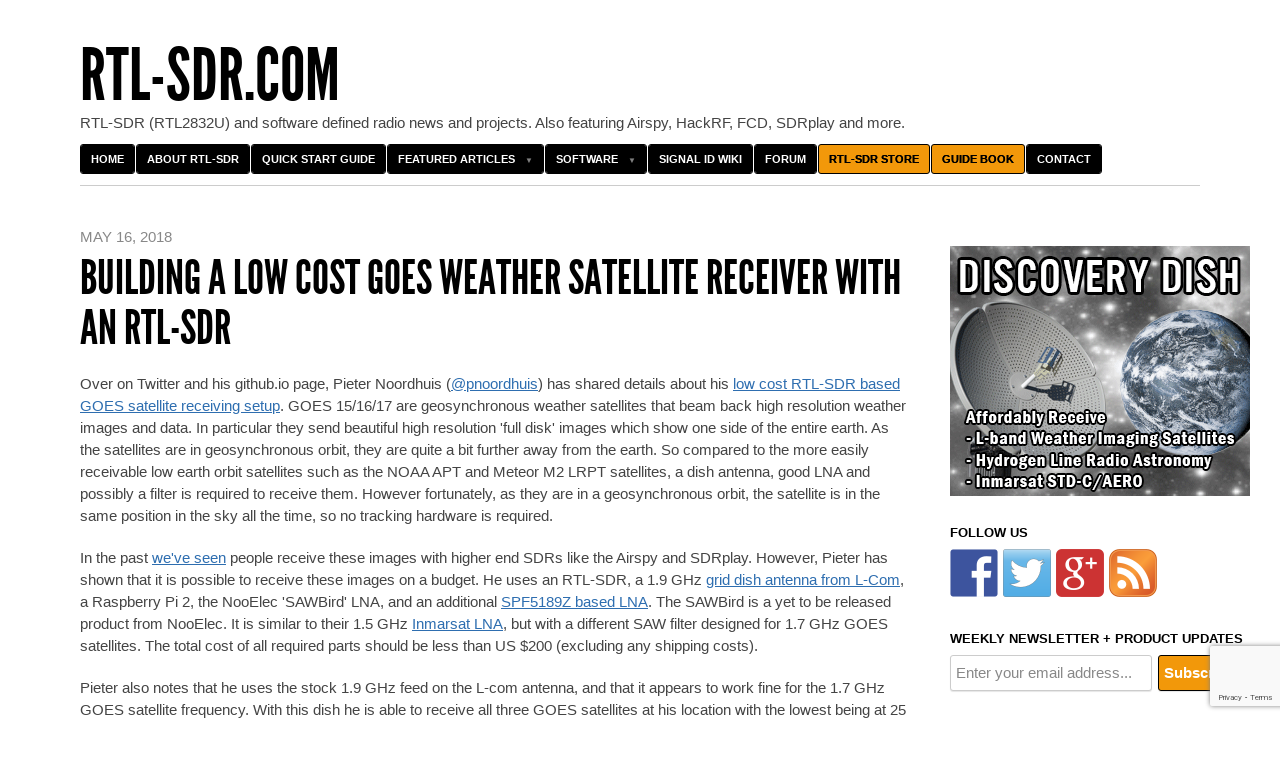

--- FILE ---
content_type: text/html; charset=UTF-8
request_url: https://www.rtl-sdr.com/building-a-low-cost-goes-weather-satellite-receiver-with-an-rtl-sdr/
body_size: 34349
content:
<!DOCTYPE html>
<!--[if IEMobile 7 ]><html id="blaskan" class="no-js iem7" lang="en-US"><![endif]-->
<!--[if lt IE 7 ]><html id="blaskan" class="no-js ie6" lang="en-US"><![endif]-->
<!--[if IE 7 ]><html id="blaskan" class="no-js ie7" lang="en-US"><![endif]-->
<!--[if IE 8 ]><html id="blaskan" class="no-js ie8" lang="en-US"><![endif]-->
<!--[if IE 9 ]><html id="blaskan" class="no-js ie9" lang="en-US"><![endif]-->
<!--[if (gt IE 9)|(gt IEMobile 7)|!(IEMobile)|!(IE)]><!--><html id="blaskan" class="no-js" lang="en-US"><!--<![endif]-->
<head>
	<meta charset="UTF-8">
	<title>  Building A Low Cost GOES Weather Satellite Receiver with an RTL-SDR</title>
	<script data-ad-client="ca-pub-7270504595965740" async src="https://pagead2.googlesyndication.com/pagead/js/adsbygoogle.js"></script><meta name='robots' content='max-image-preview:large' />

            <script data-no-defer="1" data-ezscrex="false" data-cfasync="false" data-pagespeed-no-defer data-cookieconsent="ignore">
                var ctPublicFunctions = {"_ajax_nonce":"0a9c6e9576","_rest_nonce":"5e86a31197","_ajax_url":"\/wp-admin\/admin-ajax.php","_rest_url":"https:\/\/www.rtl-sdr.com\/wp-json\/","data__cookies_type":"none","data__ajax_type":"rest","text__wait_for_decoding":"Decoding the contact data, let us a few seconds to finish. Anti-Spam by CleanTalk","cookiePrefix":"","wprocket_detected":false}
            </script>
        
            <script data-no-defer="1" data-ezscrex="false" data-cfasync="false" data-pagespeed-no-defer data-cookieconsent="ignore">
                var ctPublic = {"_ajax_nonce":"0a9c6e9576","settings__forms__check_internal":"0","settings__forms__check_external":"0","settings__forms__search_test":"1","blog_home":"https:\/\/www.rtl-sdr.com\/","pixel__setting":"3","pixel__enabled":false,"pixel__url":"https:\/\/moderate6-v4.cleantalk.org\/pixel\/96b4e8ca86db3d10800aac609f63fb73.gif","data__email_check_before_post":"1","data__cookies_type":"none","data__key_is_ok":true,"data__visible_fields_required":true,"data__to_local_storage":{"apbct_cookies_test":"%7B%22cookies_names%22%3A%5B%22apbct_timestamp%22%2C%22apbct_site_landing_ts%22%5D%2C%22check_value%22%3A%2282f84e89b65a3d7f9d35f8a306aaf9a4%22%7D","apbct_site_landing_ts":"1769030534","apbct_urls":"{\"www.rtl-sdr.com\/building-a-low-cost-goes-weather-satellite-receiver-with-an-rtl-sdr\/\":[1769030534]}"},"wl_brandname":"Anti-Spam by CleanTalk","wl_brandname_short":"CleanTalk","ct_checkjs_key":503849171,"emailEncoderPassKey":"d00b60fd2f24df60a38298bfa168ce55"}
            </script>
        
<!-- Social Warfare v4.5.4 https://warfareplugins.com - BEGINNING OF OUTPUT -->
<meta property="og:description" content="Over on Twitter and his github.io page, Pieter Noordhuis (@pnoordhuis) has shared details about his low cost RTL-SDR based GOES satellite receiving setup. GOES 15/16/17 are geosynchronous weather satellites that beam back high resolution weather images and data. In particular they send beautiful high resolution 'full disk' images which show one side of the entire earth. As the satellites are in geosynchronous orbit, they are quite a bit further away from the earth. So compared to the more easily receivable low earth orbit satellites such as the NOAA APT and Meteor M2 LRPT satellites, a dish antenna, good LNA and">
<meta property="og:title" content="Building A Low Cost GOES Weather Satellite Receiver with an RTL-SDR">
<meta property="fb:app_id" content="529576650555031">
<meta property="og:type" content="article">
<meta property="og:url" content="https://www.rtl-sdr.com/building-a-low-cost-goes-weather-satellite-receiver-with-an-rtl-sdr/">
<meta property="og:site_name" content="rtl-sdr.com">
<meta property="article:published_time" content="2018-05-16T04:50:52+00:00">
<meta property="article:modified_time" content="2018-05-16T04:55:01+00:00">
<meta property="og:updated_time" content="2018-05-16T04:55:01+00:00">
<meta name="twitter:title" content="Building A Low Cost GOES Weather Satellite Receiver with an RTL-SDR">
<meta name="twitter:description" content="Over on Twitter and his github.io page, Pieter Noordhuis (@pnoordhuis) has shared details about his low cost RTL-SDR based GOES satellite receiving setup. GOES 15/16/17 are geosynchronous weather satellites that beam back high resolution weather images and data. In particular they send beautiful high resolution 'full disk' images which show one side of the entire earth. As the satellites are in geosynchronous orbit, they are quite a bit further away from the earth. So compared to the more easily receivable low earth orbit satellites such as the NOAA APT and Meteor M2 LRPT satellites, a dish antenna, good LNA and">
<meta name="twitter:card" content="summary">
<style>
	@font-face {
		font-family: "sw-icon-font";
		src:url("https://www.rtl-sdr.com/wp-content/plugins/social-warfare/assets/fonts/sw-icon-font.eot?ver=4.5.4");
		src:url("https://www.rtl-sdr.com/wp-content/plugins/social-warfare/assets/fonts/sw-icon-font.eot?ver=4.5.4#iefix") format("embedded-opentype"),
		url("https://www.rtl-sdr.com/wp-content/plugins/social-warfare/assets/fonts/sw-icon-font.woff?ver=4.5.4") format("woff"),
		url("https://www.rtl-sdr.com/wp-content/plugins/social-warfare/assets/fonts/sw-icon-font.ttf?ver=4.5.4") format("truetype"),
		url("https://www.rtl-sdr.com/wp-content/plugins/social-warfare/assets/fonts/sw-icon-font.svg?ver=4.5.4#1445203416") format("svg");
		font-weight: normal;
		font-style: normal;
		font-display:block;
	}
</style>
<!-- Social Warfare v4.5.4 https://warfareplugins.com - END OF OUTPUT -->


		<style type='text/css'>
		/**
		 * Bulletproof syntax:
		 * http://www.fontspring.com/blog/further-hardening-of-the-bulletproof-syntax
		 * Font files generated by Font Squirrel:
		 * http://www.fontsquirrel.com
		 * License: Open Font License. See https://www.rtl-sdr.com/wp-content/themes/blaskan2p5/OFL.txt.
		 */
		@font-face {
			font-family: 'LeagueGothic';
			src: url('https://www.rtl-sdr.com/wp-content/themes/blaskan2p5/fonts/league_gothic-webfont.eot'); /* IE9 Compat Modes */
			src: url('https://www.rtl-sdr.com/wp-content/themes/blaskan2p5/fonts/league_gothic-webfont.eot?iefix') format('eot'), /* IE6-IE8 */
			     url('https://www.rtl-sdr.com/wp-content/themes/blaskan2p5/fonts/league_gothic-webfont.woff') format('woff'), /* Modern Browsers */
			     url('https://www.rtl-sdr.com/wp-content/themes/blaskan2p5/fonts/league_gothic-webfont.ttf')  format('truetype'), /* Safari, Android, iOS */
			     url('https://www.rtl-sdr.com/wp-content/themes/blaskan2p5/fonts/league_gothic-webfont.svg#webfont3nLbXkSC') format('svg'); /* Legacy iOS */
		}
		</style>
		<link rel='dns-prefetch' href='//stats.wp.com' />
<link rel='dns-prefetch' href='//moderate.cleantalk.org' />
<link rel='dns-prefetch' href='//www.google.com' />
<link rel="alternate" type="application/rss+xml" title="rtl-sdr.com &raquo; Feed" href="https://www.rtl-sdr.com/feed/" />
<link rel="alternate" type="application/rss+xml" title="rtl-sdr.com &raquo; Comments Feed" href="https://www.rtl-sdr.com/comments/feed/" />
<link rel="alternate" type="application/rss+xml" title="rtl-sdr.com &raquo; Building A Low Cost GOES Weather Satellite Receiver with an RTL-SDR Comments Feed" href="https://www.rtl-sdr.com/building-a-low-cost-goes-weather-satellite-receiver-with-an-rtl-sdr/feed/" />
<script type="text/javascript">
window._wpemojiSettings = {"baseUrl":"https:\/\/s.w.org\/images\/core\/emoji\/14.0.0\/72x72\/","ext":".png","svgUrl":"https:\/\/s.w.org\/images\/core\/emoji\/14.0.0\/svg\/","svgExt":".svg","source":{"concatemoji":"https:\/\/www.rtl-sdr.com\/wp-includes\/js\/wp-emoji-release.min.js?ver=6.2.8"}};
/*! This file is auto-generated */
!function(e,a,t){var n,r,o,i=a.createElement("canvas"),p=i.getContext&&i.getContext("2d");function s(e,t){p.clearRect(0,0,i.width,i.height),p.fillText(e,0,0);e=i.toDataURL();return p.clearRect(0,0,i.width,i.height),p.fillText(t,0,0),e===i.toDataURL()}function c(e){var t=a.createElement("script");t.src=e,t.defer=t.type="text/javascript",a.getElementsByTagName("head")[0].appendChild(t)}for(o=Array("flag","emoji"),t.supports={everything:!0,everythingExceptFlag:!0},r=0;r<o.length;r++)t.supports[o[r]]=function(e){if(p&&p.fillText)switch(p.textBaseline="top",p.font="600 32px Arial",e){case"flag":return s("\ud83c\udff3\ufe0f\u200d\u26a7\ufe0f","\ud83c\udff3\ufe0f\u200b\u26a7\ufe0f")?!1:!s("\ud83c\uddfa\ud83c\uddf3","\ud83c\uddfa\u200b\ud83c\uddf3")&&!s("\ud83c\udff4\udb40\udc67\udb40\udc62\udb40\udc65\udb40\udc6e\udb40\udc67\udb40\udc7f","\ud83c\udff4\u200b\udb40\udc67\u200b\udb40\udc62\u200b\udb40\udc65\u200b\udb40\udc6e\u200b\udb40\udc67\u200b\udb40\udc7f");case"emoji":return!s("\ud83e\udef1\ud83c\udffb\u200d\ud83e\udef2\ud83c\udfff","\ud83e\udef1\ud83c\udffb\u200b\ud83e\udef2\ud83c\udfff")}return!1}(o[r]),t.supports.everything=t.supports.everything&&t.supports[o[r]],"flag"!==o[r]&&(t.supports.everythingExceptFlag=t.supports.everythingExceptFlag&&t.supports[o[r]]);t.supports.everythingExceptFlag=t.supports.everythingExceptFlag&&!t.supports.flag,t.DOMReady=!1,t.readyCallback=function(){t.DOMReady=!0},t.supports.everything||(n=function(){t.readyCallback()},a.addEventListener?(a.addEventListener("DOMContentLoaded",n,!1),e.addEventListener("load",n,!1)):(e.attachEvent("onload",n),a.attachEvent("onreadystatechange",function(){"complete"===a.readyState&&t.readyCallback()})),(e=t.source||{}).concatemoji?c(e.concatemoji):e.wpemoji&&e.twemoji&&(c(e.twemoji),c(e.wpemoji)))}(window,document,window._wpemojiSettings);
</script>
<style type="text/css">
img.wp-smiley,
img.emoji {
	display: inline !important;
	border: none !important;
	box-shadow: none !important;
	height: 1em !important;
	width: 1em !important;
	margin: 0 0.07em !important;
	vertical-align: -0.1em !important;
	background: none !important;
	padding: 0 !important;
}
</style>
	<link rel='stylesheet' id='blaskan-framework-css' href='https://www.rtl-sdr.com/wp-content/themes/blaskan2p5/framework.css?ver=6.2.8' type='text/css' media='screen' />
<link rel='stylesheet' id='blaskan-style-css' href='https://www.rtl-sdr.com/wp-content/themes/blaskan2p5/style.css?ver=6.2.8' type='text/css' media='screen' />
<link rel='stylesheet' id='wp-block-library-css' href='https://www.rtl-sdr.com/wp-includes/css/dist/block-library/style.min.css?ver=6.2.8' type='text/css' media='all' />
<link rel='stylesheet' id='wc-blocks-vendors-style-css' href='https://www.rtl-sdr.com/wp-content/plugins/woocommerce/packages/woocommerce-blocks/build/wc-blocks-vendors-style.css?ver=10.2.3' type='text/css' media='all' />
<link rel='stylesheet' id='wc-blocks-style-css' href='https://www.rtl-sdr.com/wp-content/plugins/woocommerce/packages/woocommerce-blocks/build/wc-blocks-style.css?ver=10.2.3' type='text/css' media='all' />
<link rel='stylesheet' id='classic-theme-styles-css' href='https://www.rtl-sdr.com/wp-includes/css/classic-themes.min.css?ver=6.2.8' type='text/css' media='all' />
<style id='global-styles-inline-css' type='text/css'>
body{--wp--preset--color--black: #000000;--wp--preset--color--cyan-bluish-gray: #abb8c3;--wp--preset--color--white: #ffffff;--wp--preset--color--pale-pink: #f78da7;--wp--preset--color--vivid-red: #cf2e2e;--wp--preset--color--luminous-vivid-orange: #ff6900;--wp--preset--color--luminous-vivid-amber: #fcb900;--wp--preset--color--light-green-cyan: #7bdcb5;--wp--preset--color--vivid-green-cyan: #00d084;--wp--preset--color--pale-cyan-blue: #8ed1fc;--wp--preset--color--vivid-cyan-blue: #0693e3;--wp--preset--color--vivid-purple: #9b51e0;--wp--preset--gradient--vivid-cyan-blue-to-vivid-purple: linear-gradient(135deg,rgba(6,147,227,1) 0%,rgb(155,81,224) 100%);--wp--preset--gradient--light-green-cyan-to-vivid-green-cyan: linear-gradient(135deg,rgb(122,220,180) 0%,rgb(0,208,130) 100%);--wp--preset--gradient--luminous-vivid-amber-to-luminous-vivid-orange: linear-gradient(135deg,rgba(252,185,0,1) 0%,rgba(255,105,0,1) 100%);--wp--preset--gradient--luminous-vivid-orange-to-vivid-red: linear-gradient(135deg,rgba(255,105,0,1) 0%,rgb(207,46,46) 100%);--wp--preset--gradient--very-light-gray-to-cyan-bluish-gray: linear-gradient(135deg,rgb(238,238,238) 0%,rgb(169,184,195) 100%);--wp--preset--gradient--cool-to-warm-spectrum: linear-gradient(135deg,rgb(74,234,220) 0%,rgb(151,120,209) 20%,rgb(207,42,186) 40%,rgb(238,44,130) 60%,rgb(251,105,98) 80%,rgb(254,248,76) 100%);--wp--preset--gradient--blush-light-purple: linear-gradient(135deg,rgb(255,206,236) 0%,rgb(152,150,240) 100%);--wp--preset--gradient--blush-bordeaux: linear-gradient(135deg,rgb(254,205,165) 0%,rgb(254,45,45) 50%,rgb(107,0,62) 100%);--wp--preset--gradient--luminous-dusk: linear-gradient(135deg,rgb(255,203,112) 0%,rgb(199,81,192) 50%,rgb(65,88,208) 100%);--wp--preset--gradient--pale-ocean: linear-gradient(135deg,rgb(255,245,203) 0%,rgb(182,227,212) 50%,rgb(51,167,181) 100%);--wp--preset--gradient--electric-grass: linear-gradient(135deg,rgb(202,248,128) 0%,rgb(113,206,126) 100%);--wp--preset--gradient--midnight: linear-gradient(135deg,rgb(2,3,129) 0%,rgb(40,116,252) 100%);--wp--preset--duotone--dark-grayscale: url('#wp-duotone-dark-grayscale');--wp--preset--duotone--grayscale: url('#wp-duotone-grayscale');--wp--preset--duotone--purple-yellow: url('#wp-duotone-purple-yellow');--wp--preset--duotone--blue-red: url('#wp-duotone-blue-red');--wp--preset--duotone--midnight: url('#wp-duotone-midnight');--wp--preset--duotone--magenta-yellow: url('#wp-duotone-magenta-yellow');--wp--preset--duotone--purple-green: url('#wp-duotone-purple-green');--wp--preset--duotone--blue-orange: url('#wp-duotone-blue-orange');--wp--preset--font-size--small: 13px;--wp--preset--font-size--medium: 20px;--wp--preset--font-size--large: 36px;--wp--preset--font-size--x-large: 42px;--wp--preset--spacing--20: 0.44rem;--wp--preset--spacing--30: 0.67rem;--wp--preset--spacing--40: 1rem;--wp--preset--spacing--50: 1.5rem;--wp--preset--spacing--60: 2.25rem;--wp--preset--spacing--70: 3.38rem;--wp--preset--spacing--80: 5.06rem;--wp--preset--shadow--natural: 6px 6px 9px rgba(0, 0, 0, 0.2);--wp--preset--shadow--deep: 12px 12px 50px rgba(0, 0, 0, 0.4);--wp--preset--shadow--sharp: 6px 6px 0px rgba(0, 0, 0, 0.2);--wp--preset--shadow--outlined: 6px 6px 0px -3px rgba(255, 255, 255, 1), 6px 6px rgba(0, 0, 0, 1);--wp--preset--shadow--crisp: 6px 6px 0px rgba(0, 0, 0, 1);}:where(.is-layout-flex){gap: 0.5em;}body .is-layout-flow > .alignleft{float: left;margin-inline-start: 0;margin-inline-end: 2em;}body .is-layout-flow > .alignright{float: right;margin-inline-start: 2em;margin-inline-end: 0;}body .is-layout-flow > .aligncenter{margin-left: auto !important;margin-right: auto !important;}body .is-layout-constrained > .alignleft{float: left;margin-inline-start: 0;margin-inline-end: 2em;}body .is-layout-constrained > .alignright{float: right;margin-inline-start: 2em;margin-inline-end: 0;}body .is-layout-constrained > .aligncenter{margin-left: auto !important;margin-right: auto !important;}body .is-layout-constrained > :where(:not(.alignleft):not(.alignright):not(.alignfull)){max-width: var(--wp--style--global--content-size);margin-left: auto !important;margin-right: auto !important;}body .is-layout-constrained > .alignwide{max-width: var(--wp--style--global--wide-size);}body .is-layout-flex{display: flex;}body .is-layout-flex{flex-wrap: wrap;align-items: center;}body .is-layout-flex > *{margin: 0;}:where(.wp-block-columns.is-layout-flex){gap: 2em;}.has-black-color{color: var(--wp--preset--color--black) !important;}.has-cyan-bluish-gray-color{color: var(--wp--preset--color--cyan-bluish-gray) !important;}.has-white-color{color: var(--wp--preset--color--white) !important;}.has-pale-pink-color{color: var(--wp--preset--color--pale-pink) !important;}.has-vivid-red-color{color: var(--wp--preset--color--vivid-red) !important;}.has-luminous-vivid-orange-color{color: var(--wp--preset--color--luminous-vivid-orange) !important;}.has-luminous-vivid-amber-color{color: var(--wp--preset--color--luminous-vivid-amber) !important;}.has-light-green-cyan-color{color: var(--wp--preset--color--light-green-cyan) !important;}.has-vivid-green-cyan-color{color: var(--wp--preset--color--vivid-green-cyan) !important;}.has-pale-cyan-blue-color{color: var(--wp--preset--color--pale-cyan-blue) !important;}.has-vivid-cyan-blue-color{color: var(--wp--preset--color--vivid-cyan-blue) !important;}.has-vivid-purple-color{color: var(--wp--preset--color--vivid-purple) !important;}.has-black-background-color{background-color: var(--wp--preset--color--black) !important;}.has-cyan-bluish-gray-background-color{background-color: var(--wp--preset--color--cyan-bluish-gray) !important;}.has-white-background-color{background-color: var(--wp--preset--color--white) !important;}.has-pale-pink-background-color{background-color: var(--wp--preset--color--pale-pink) !important;}.has-vivid-red-background-color{background-color: var(--wp--preset--color--vivid-red) !important;}.has-luminous-vivid-orange-background-color{background-color: var(--wp--preset--color--luminous-vivid-orange) !important;}.has-luminous-vivid-amber-background-color{background-color: var(--wp--preset--color--luminous-vivid-amber) !important;}.has-light-green-cyan-background-color{background-color: var(--wp--preset--color--light-green-cyan) !important;}.has-vivid-green-cyan-background-color{background-color: var(--wp--preset--color--vivid-green-cyan) !important;}.has-pale-cyan-blue-background-color{background-color: var(--wp--preset--color--pale-cyan-blue) !important;}.has-vivid-cyan-blue-background-color{background-color: var(--wp--preset--color--vivid-cyan-blue) !important;}.has-vivid-purple-background-color{background-color: var(--wp--preset--color--vivid-purple) !important;}.has-black-border-color{border-color: var(--wp--preset--color--black) !important;}.has-cyan-bluish-gray-border-color{border-color: var(--wp--preset--color--cyan-bluish-gray) !important;}.has-white-border-color{border-color: var(--wp--preset--color--white) !important;}.has-pale-pink-border-color{border-color: var(--wp--preset--color--pale-pink) !important;}.has-vivid-red-border-color{border-color: var(--wp--preset--color--vivid-red) !important;}.has-luminous-vivid-orange-border-color{border-color: var(--wp--preset--color--luminous-vivid-orange) !important;}.has-luminous-vivid-amber-border-color{border-color: var(--wp--preset--color--luminous-vivid-amber) !important;}.has-light-green-cyan-border-color{border-color: var(--wp--preset--color--light-green-cyan) !important;}.has-vivid-green-cyan-border-color{border-color: var(--wp--preset--color--vivid-green-cyan) !important;}.has-pale-cyan-blue-border-color{border-color: var(--wp--preset--color--pale-cyan-blue) !important;}.has-vivid-cyan-blue-border-color{border-color: var(--wp--preset--color--vivid-cyan-blue) !important;}.has-vivid-purple-border-color{border-color: var(--wp--preset--color--vivid-purple) !important;}.has-vivid-cyan-blue-to-vivid-purple-gradient-background{background: var(--wp--preset--gradient--vivid-cyan-blue-to-vivid-purple) !important;}.has-light-green-cyan-to-vivid-green-cyan-gradient-background{background: var(--wp--preset--gradient--light-green-cyan-to-vivid-green-cyan) !important;}.has-luminous-vivid-amber-to-luminous-vivid-orange-gradient-background{background: var(--wp--preset--gradient--luminous-vivid-amber-to-luminous-vivid-orange) !important;}.has-luminous-vivid-orange-to-vivid-red-gradient-background{background: var(--wp--preset--gradient--luminous-vivid-orange-to-vivid-red) !important;}.has-very-light-gray-to-cyan-bluish-gray-gradient-background{background: var(--wp--preset--gradient--very-light-gray-to-cyan-bluish-gray) !important;}.has-cool-to-warm-spectrum-gradient-background{background: var(--wp--preset--gradient--cool-to-warm-spectrum) !important;}.has-blush-light-purple-gradient-background{background: var(--wp--preset--gradient--blush-light-purple) !important;}.has-blush-bordeaux-gradient-background{background: var(--wp--preset--gradient--blush-bordeaux) !important;}.has-luminous-dusk-gradient-background{background: var(--wp--preset--gradient--luminous-dusk) !important;}.has-pale-ocean-gradient-background{background: var(--wp--preset--gradient--pale-ocean) !important;}.has-electric-grass-gradient-background{background: var(--wp--preset--gradient--electric-grass) !important;}.has-midnight-gradient-background{background: var(--wp--preset--gradient--midnight) !important;}.has-small-font-size{font-size: var(--wp--preset--font-size--small) !important;}.has-medium-font-size{font-size: var(--wp--preset--font-size--medium) !important;}.has-large-font-size{font-size: var(--wp--preset--font-size--large) !important;}.has-x-large-font-size{font-size: var(--wp--preset--font-size--x-large) !important;}
.wp-block-navigation a:where(:not(.wp-element-button)){color: inherit;}
:where(.wp-block-columns.is-layout-flex){gap: 2em;}
.wp-block-pullquote{font-size: 1.5em;line-height: 1.6;}
</style>
<link rel='stylesheet' id='better-recent-comments-css' href='https://www.rtl-sdr.com/wp-content/plugins/better-recent-comments/assets/css/better-recent-comments.min.css?ver=6.2.8' type='text/css' media='all' />
<link rel='stylesheet' id='ct_public_css-css' href='https://www.rtl-sdr.com/wp-content/plugins/cleantalk-spam-protect/css/cleantalk-public.min.css?ver=6.29' type='text/css' media='all' />
<link rel='stylesheet' id='wpa-css-css' href='https://www.rtl-sdr.com/wp-content/plugins/honeypot/includes/css/wpa.css?ver=2.1.4' type='text/css' media='all' />
<link rel='stylesheet' id='woocommerce-layout-css' href='https://www.rtl-sdr.com/wp-content/plugins/woocommerce/assets/css/woocommerce-layout.css?ver=7.8.0' type='text/css' media='all' />
<link rel='stylesheet' id='woocommerce-smallscreen-css' href='https://www.rtl-sdr.com/wp-content/plugins/woocommerce/assets/css/woocommerce-smallscreen.css?ver=7.8.0' type='text/css' media='only screen and (max-width: 768px)' />
<link rel='stylesheet' id='woocommerce-general-css' href='https://www.rtl-sdr.com/wp-content/plugins/woocommerce/assets/css/woocommerce.css?ver=7.8.0' type='text/css' media='all' />
<style id='woocommerce-inline-inline-css' type='text/css'>
.woocommerce form .form-row .required { visibility: visible; }
</style>
<link rel='stylesheet' id='wp-polls-css' href='https://www.rtl-sdr.com/wp-content/plugins/wp-polls/polls-css.css?ver=2.77.1' type='text/css' media='all' />
<style id='wp-polls-inline-css' type='text/css'>
.wp-polls .pollbar {
	margin: 1px;
	font-size: 6px;
	line-height: 8px;
	height: 8px;
	background-image: url('https://www.rtl-sdr.com/wp-content/plugins/wp-polls/images/default/pollbg.gif');
	border: 1px solid #c8c8c8;
}

</style>
<link rel='stylesheet' id='wpdiscuz-frontend-css-css' href='https://www.rtl-sdr.com/wp-content/plugins/wpdiscuz/themes/default/style.css?ver=7.6.1' type='text/css' media='all' />
<style id='wpdiscuz-frontend-css-inline-css' type='text/css'>
 #wpdcom .wpd-blog-administrator .wpd-comment-label{color:#ffffff;background-color:#00B38F;border:none}#wpdcom .wpd-blog-administrator .wpd-comment-author, #wpdcom .wpd-blog-administrator .wpd-comment-author a{color:#00B38F}#wpdcom.wpd-layout-1 .wpd-comment .wpd-blog-administrator .wpd-avatar img{border-color:#00B38F}#wpdcom.wpd-layout-2 .wpd-comment.wpd-reply .wpd-comment-wrap.wpd-blog-administrator{border-left:3px solid #00B38F}#wpdcom.wpd-layout-2 .wpd-comment .wpd-blog-administrator .wpd-avatar img{border-bottom-color:#00B38F}#wpdcom.wpd-layout-3 .wpd-blog-administrator .wpd-comment-subheader{border-top:1px dashed #00B38F}#wpdcom.wpd-layout-3 .wpd-reply .wpd-blog-administrator .wpd-comment-right{border-left:1px solid #00B38F}#wpdcom .wpd-blog-editor .wpd-comment-label{color:#ffffff;background-color:#00B38F;border:none}#wpdcom .wpd-blog-editor .wpd-comment-author, #wpdcom .wpd-blog-editor .wpd-comment-author a{color:#00B38F}#wpdcom.wpd-layout-1 .wpd-comment .wpd-blog-editor .wpd-avatar img{border-color:#00B38F}#wpdcom.wpd-layout-2 .wpd-comment.wpd-reply .wpd-comment-wrap.wpd-blog-editor{border-left:3px solid #00B38F}#wpdcom.wpd-layout-2 .wpd-comment .wpd-blog-editor .wpd-avatar img{border-bottom-color:#00B38F}#wpdcom.wpd-layout-3 .wpd-blog-editor .wpd-comment-subheader{border-top:1px dashed #00B38F}#wpdcom.wpd-layout-3 .wpd-reply .wpd-blog-editor .wpd-comment-right{border-left:1px solid #00B38F}#wpdcom .wpd-blog-author .wpd-comment-label{color:#ffffff;background-color:#00B38F;border:none}#wpdcom .wpd-blog-author .wpd-comment-author, #wpdcom .wpd-blog-author .wpd-comment-author a{color:#00B38F}#wpdcom.wpd-layout-1 .wpd-comment .wpd-blog-author .wpd-avatar img{border-color:#00B38F}#wpdcom.wpd-layout-2 .wpd-comment .wpd-blog-author .wpd-avatar img{border-bottom-color:#00B38F}#wpdcom.wpd-layout-3 .wpd-blog-author .wpd-comment-subheader{border-top:1px dashed #00B38F}#wpdcom.wpd-layout-3 .wpd-reply .wpd-blog-author .wpd-comment-right{border-left:1px solid #00B38F}#wpdcom .wpd-blog-contributor .wpd-comment-label{color:#ffffff;background-color:#00B38F;border:none}#wpdcom .wpd-blog-contributor .wpd-comment-author, #wpdcom .wpd-blog-contributor .wpd-comment-author a{color:#00B38F}#wpdcom.wpd-layout-1 .wpd-comment .wpd-blog-contributor .wpd-avatar img{border-color:#00B38F}#wpdcom.wpd-layout-2 .wpd-comment .wpd-blog-contributor .wpd-avatar img{border-bottom-color:#00B38F}#wpdcom.wpd-layout-3 .wpd-blog-contributor .wpd-comment-subheader{border-top:1px dashed #00B38F}#wpdcom.wpd-layout-3 .wpd-reply .wpd-blog-contributor .wpd-comment-right{border-left:1px solid #00B38F}#wpdcom .wpd-blog-subscriber .wpd-comment-label{color:#ffffff;background-color:#00B38F;border:none}#wpdcom .wpd-blog-subscriber .wpd-comment-author, #wpdcom .wpd-blog-subscriber .wpd-comment-author a{color:#00B38F}#wpdcom.wpd-layout-2 .wpd-comment .wpd-blog-subscriber .wpd-avatar img{border-bottom-color:#00B38F}#wpdcom.wpd-layout-3 .wpd-blog-subscriber .wpd-comment-subheader{border-top:1px dashed #00B38F}#wpdcom .wpd-blog-customer .wpd-comment-label{color:#ffffff;background-color:#00B38F;border:none}#wpdcom .wpd-blog-customer .wpd-comment-author, #wpdcom .wpd-blog-customer .wpd-comment-author a{color:#00B38F}#wpdcom.wpd-layout-1 .wpd-comment .wpd-blog-customer .wpd-avatar img{border-color:#00B38F}#wpdcom.wpd-layout-2 .wpd-comment .wpd-blog-customer .wpd-avatar img{border-bottom-color:#00B38F}#wpdcom.wpd-layout-3 .wpd-blog-customer .wpd-comment-subheader{border-top:1px dashed #00B38F}#wpdcom.wpd-layout-3 .wpd-reply .wpd-blog-customer .wpd-comment-right{border-left:1px solid #00B38F}#wpdcom .wpd-blog-shop_manager .wpd-comment-label{color:#ffffff;background-color:#00B38F;border:none}#wpdcom .wpd-blog-shop_manager .wpd-comment-author, #wpdcom .wpd-blog-shop_manager .wpd-comment-author a{color:#00B38F}#wpdcom.wpd-layout-1 .wpd-comment .wpd-blog-shop_manager .wpd-avatar img{border-color:#00B38F}#wpdcom.wpd-layout-2 .wpd-comment .wpd-blog-shop_manager .wpd-avatar img{border-bottom-color:#00B38F}#wpdcom.wpd-layout-3 .wpd-blog-shop_manager .wpd-comment-subheader{border-top:1px dashed #00B38F}#wpdcom.wpd-layout-3 .wpd-reply .wpd-blog-shop_manager .wpd-comment-right{border-left:1px solid #00B38F}#wpdcom .wpd-blog-dc_pending_vendor .wpd-comment-label{color:#ffffff;background-color:#00B38F;border:none}#wpdcom .wpd-blog-dc_pending_vendor .wpd-comment-author, #wpdcom .wpd-blog-dc_pending_vendor .wpd-comment-author a{color:#00B38F}#wpdcom.wpd-layout-1 .wpd-comment .wpd-blog-dc_pending_vendor .wpd-avatar img{border-color:#00B38F}#wpdcom.wpd-layout-2 .wpd-comment .wpd-blog-dc_pending_vendor .wpd-avatar img{border-bottom-color:#00B38F}#wpdcom.wpd-layout-3 .wpd-blog-dc_pending_vendor .wpd-comment-subheader{border-top:1px dashed #00B38F}#wpdcom.wpd-layout-3 .wpd-reply .wpd-blog-dc_pending_vendor .wpd-comment-right{border-left:1px solid #00B38F}#wpdcom .wpd-blog-dc_rejected_vendor .wpd-comment-label{color:#ffffff;background-color:#00B38F;border:none}#wpdcom .wpd-blog-dc_rejected_vendor .wpd-comment-author, #wpdcom .wpd-blog-dc_rejected_vendor .wpd-comment-author a{color:#00B38F}#wpdcom.wpd-layout-1 .wpd-comment .wpd-blog-dc_rejected_vendor .wpd-avatar img{border-color:#00B38F}#wpdcom.wpd-layout-2 .wpd-comment .wpd-blog-dc_rejected_vendor .wpd-avatar img{border-bottom-color:#00B38F}#wpdcom.wpd-layout-3 .wpd-blog-dc_rejected_vendor .wpd-comment-subheader{border-top:1px dashed #00B38F}#wpdcom.wpd-layout-3 .wpd-reply .wpd-blog-dc_rejected_vendor .wpd-comment-right{border-left:1px solid #00B38F}#wpdcom .wpd-blog-dc_vendor .wpd-comment-label{color:#ffffff;background-color:#00B38F;border:none}#wpdcom .wpd-blog-dc_vendor .wpd-comment-author, #wpdcom .wpd-blog-dc_vendor .wpd-comment-author a{color:#00B38F}#wpdcom.wpd-layout-1 .wpd-comment .wpd-blog-dc_vendor .wpd-avatar img{border-color:#00B38F}#wpdcom.wpd-layout-2 .wpd-comment .wpd-blog-dc_vendor .wpd-avatar img{border-bottom-color:#00B38F}#wpdcom.wpd-layout-3 .wpd-blog-dc_vendor .wpd-comment-subheader{border-top:1px dashed #00B38F}#wpdcom.wpd-layout-3 .wpd-reply .wpd-blog-dc_vendor .wpd-comment-right{border-left:1px solid #00B38F}#wpdcom .wpd-blog-wpseo_manager .wpd-comment-label{color:#ffffff;background-color:#00B38F;border:none}#wpdcom .wpd-blog-wpseo_manager .wpd-comment-author, #wpdcom .wpd-blog-wpseo_manager .wpd-comment-author a{color:#00B38F}#wpdcom.wpd-layout-1 .wpd-comment .wpd-blog-wpseo_manager .wpd-avatar img{border-color:#00B38F}#wpdcom.wpd-layout-2 .wpd-comment .wpd-blog-wpseo_manager .wpd-avatar img{border-bottom-color:#00B38F}#wpdcom.wpd-layout-3 .wpd-blog-wpseo_manager .wpd-comment-subheader{border-top:1px dashed #00B38F}#wpdcom.wpd-layout-3 .wpd-reply .wpd-blog-wpseo_manager .wpd-comment-right{border-left:1px solid #00B38F}#wpdcom .wpd-blog-wpseo_editor .wpd-comment-label{color:#ffffff;background-color:#00B38F;border:none}#wpdcom .wpd-blog-wpseo_editor .wpd-comment-author, #wpdcom .wpd-blog-wpseo_editor .wpd-comment-author a{color:#00B38F}#wpdcom.wpd-layout-1 .wpd-comment .wpd-blog-wpseo_editor .wpd-avatar img{border-color:#00B38F}#wpdcom.wpd-layout-2 .wpd-comment .wpd-blog-wpseo_editor .wpd-avatar img{border-bottom-color:#00B38F}#wpdcom.wpd-layout-3 .wpd-blog-wpseo_editor .wpd-comment-subheader{border-top:1px dashed #00B38F}#wpdcom.wpd-layout-3 .wpd-reply .wpd-blog-wpseo_editor .wpd-comment-right{border-left:1px solid #00B38F}#wpdcom .wpd-blog-post_author .wpd-comment-label{color:#ffffff;background-color:#00B38F;border:none}#wpdcom .wpd-blog-post_author .wpd-comment-author, #wpdcom .wpd-blog-post_author .wpd-comment-author a{color:#00B38F}#wpdcom .wpd-blog-post_author .wpd-avatar img{border-color:#00B38F}#wpdcom.wpd-layout-1 .wpd-comment .wpd-blog-post_author .wpd-avatar img{border-color:#00B38F}#wpdcom.wpd-layout-2 .wpd-comment.wpd-reply .wpd-comment-wrap.wpd-blog-post_author{border-left:3px solid #00B38F}#wpdcom.wpd-layout-2 .wpd-comment .wpd-blog-post_author .wpd-avatar img{border-bottom-color:#00B38F}#wpdcom.wpd-layout-3 .wpd-blog-post_author .wpd-comment-subheader{border-top:1px dashed #00B38F}#wpdcom.wpd-layout-3 .wpd-reply .wpd-blog-post_author .wpd-comment-right{border-left:1px solid #00B38F}#wpdcom .wpd-blog-guest .wpd-comment-label{color:#ffffff;background-color:#00B38F;border:none}#wpdcom .wpd-blog-guest .wpd-comment-author, #wpdcom .wpd-blog-guest .wpd-comment-author a{color:#00B38F}#wpdcom.wpd-layout-3 .wpd-blog-guest .wpd-comment-subheader{border-top:1px dashed #00B38F}#comments, #respond, .comments-area, #wpdcom{}#wpdcom .ql-editor > *{color:#777777}#wpdcom .ql-editor::before{}#wpdcom .ql-toolbar{border:1px solid #DDDDDD;border-top:none}#wpdcom .ql-container{border:1px solid #DDDDDD;border-bottom:none}#wpdcom .wpd-form-row .wpdiscuz-item input[type="text"], #wpdcom .wpd-form-row .wpdiscuz-item input[type="email"], #wpdcom .wpd-form-row .wpdiscuz-item input[type="url"], #wpdcom .wpd-form-row .wpdiscuz-item input[type="color"], #wpdcom .wpd-form-row .wpdiscuz-item input[type="date"], #wpdcom .wpd-form-row .wpdiscuz-item input[type="datetime"], #wpdcom .wpd-form-row .wpdiscuz-item input[type="datetime-local"], #wpdcom .wpd-form-row .wpdiscuz-item input[type="month"], #wpdcom .wpd-form-row .wpdiscuz-item input[type="number"], #wpdcom .wpd-form-row .wpdiscuz-item input[type="time"], #wpdcom textarea, #wpdcom select{border:1px solid #DDDDDD;color:#777777}#wpdcom .wpd-form-row .wpdiscuz-item textarea{border:1px solid #DDDDDD}#wpdcom input::placeholder, #wpdcom textarea::placeholder, #wpdcom input::-moz-placeholder, #wpdcom textarea::-webkit-input-placeholder{}#wpdcom .wpd-comment-text{color:#777777}#wpdcom .wpd-thread-head .wpd-thread-info{border-bottom:2px solid #00B38F}#wpdcom .wpd-thread-head .wpd-thread-info.wpd-reviews-tab svg{fill:#00B38F}#wpdcom .wpd-thread-head .wpdiscuz-user-settings{border-bottom:2px solid #00B38F}#wpdcom .wpd-thread-head .wpdiscuz-user-settings:hover{color:#00B38F}#wpdcom .wpd-comment .wpd-follow-link:hover{color:#00B38F}#wpdcom .wpd-comment-status .wpd-sticky{color:#00B38F}#wpdcom .wpd-thread-filter .wpdf-active{color:#00B38F;border-bottom-color:#00B38F}#wpdcom .wpd-comment-info-bar{border:1px dashed #33c3a6;background:#e6f8f4}#wpdcom .wpd-comment-info-bar .wpd-current-view i{color:#00B38F}#wpdcom .wpd-filter-view-all:hover{background:#00B38F}#wpdcom .wpdiscuz-item .wpdiscuz-rating > label{color:#DDDDDD}#wpdcom .wpdiscuz-item .wpdiscuz-rating:not(:checked) > label:hover, .wpdiscuz-rating:not(:checked) > label:hover ~ label{}#wpdcom .wpdiscuz-item .wpdiscuz-rating > input ~ label:hover, #wpdcom .wpdiscuz-item .wpdiscuz-rating > input:not(:checked) ~ label:hover ~ label, #wpdcom .wpdiscuz-item .wpdiscuz-rating > input:not(:checked) ~ label:hover ~ label{color:#FFED85}#wpdcom .wpdiscuz-item .wpdiscuz-rating > input:checked ~ label:hover, #wpdcom .wpdiscuz-item .wpdiscuz-rating > input:checked ~ label:hover, #wpdcom .wpdiscuz-item .wpdiscuz-rating > label:hover ~ input:checked ~ label, #wpdcom .wpdiscuz-item .wpdiscuz-rating > input:checked + label:hover ~ label, #wpdcom .wpdiscuz-item .wpdiscuz-rating > input:checked ~ label:hover ~ label, .wpd-custom-field .wcf-active-star, #wpdcom .wpdiscuz-item .wpdiscuz-rating > input:checked ~ label{color:#FFD700}#wpd-post-rating .wpd-rating-wrap .wpd-rating-stars svg .wpd-star{fill:#DDDDDD}#wpd-post-rating .wpd-rating-wrap .wpd-rating-stars svg .wpd-active{fill:#FFD700}#wpd-post-rating .wpd-rating-wrap .wpd-rate-starts svg .wpd-star{fill:#DDDDDD}#wpd-post-rating .wpd-rating-wrap .wpd-rate-starts:hover svg .wpd-star{fill:#FFED85}#wpd-post-rating.wpd-not-rated .wpd-rating-wrap .wpd-rate-starts svg:hover ~ svg .wpd-star{fill:#DDDDDD}.wpdiscuz-post-rating-wrap .wpd-rating .wpd-rating-wrap .wpd-rating-stars svg .wpd-star{fill:#DDDDDD}.wpdiscuz-post-rating-wrap .wpd-rating .wpd-rating-wrap .wpd-rating-stars svg .wpd-active{fill:#FFD700}#wpdcom .wpd-comment .wpd-follow-active{color:#ff7a00}#wpdcom .page-numbers{color:#555;border:#555 1px solid}#wpdcom span.current{background:#555}#wpdcom.wpd-layout-1 .wpd-new-loaded-comment > .wpd-comment-wrap > .wpd-comment-right{background:#FFFAD6}#wpdcom.wpd-layout-2 .wpd-new-loaded-comment.wpd-comment > .wpd-comment-wrap > .wpd-comment-right{background:#FFFAD6}#wpdcom.wpd-layout-2 .wpd-new-loaded-comment.wpd-comment.wpd-reply > .wpd-comment-wrap > .wpd-comment-right{background:transparent}#wpdcom.wpd-layout-2 .wpd-new-loaded-comment.wpd-comment.wpd-reply > .wpd-comment-wrap{background:#FFFAD6}#wpdcom.wpd-layout-3 .wpd-new-loaded-comment.wpd-comment > .wpd-comment-wrap > .wpd-comment-right{background:#FFFAD6}#wpdcom .wpd-follow:hover i, #wpdcom .wpd-unfollow:hover i, #wpdcom .wpd-comment .wpd-follow-active:hover i{color:#00B38F}#wpdcom .wpdiscuz-readmore{cursor:pointer;color:#00B38F}.wpd-custom-field .wcf-pasiv-star, #wpcomm .wpdiscuz-item .wpdiscuz-rating > label{color:#DDDDDD}.wpd-wrapper .wpd-list-item.wpd-active{border-top:3px solid #00B38F}#wpdcom.wpd-layout-2 .wpd-comment.wpd-reply.wpd-unapproved-comment .wpd-comment-wrap{border-left:3px solid #FFFAD6}#wpdcom.wpd-layout-3 .wpd-comment.wpd-reply.wpd-unapproved-comment .wpd-comment-right{border-left:1px solid #FFFAD6}#wpdcom .wpd-prim-button{background-color:#07B290;color:#FFFFFF}#wpdcom .wpd_label__check i.wpdicon-on{color:#07B290;border:1px solid #83d9c8}#wpd-bubble-wrapper #wpd-bubble-all-comments-count{color:#1DB99A}#wpd-bubble-wrapper > div{background-color:#1DB99A}#wpd-bubble-wrapper > #wpd-bubble #wpd-bubble-add-message{background-color:#1DB99A}#wpd-bubble-wrapper > #wpd-bubble #wpd-bubble-add-message::before{border-left-color:#1DB99A;border-right-color:#1DB99A}#wpd-bubble-wrapper.wpd-right-corner > #wpd-bubble #wpd-bubble-add-message::before{border-left-color:#1DB99A;border-right-color:#1DB99A}.wpd-inline-icon-wrapper path.wpd-inline-icon-first{fill:#1DB99A}.wpd-inline-icon-count{background-color:#1DB99A}.wpd-inline-icon-count::before{border-right-color:#1DB99A}.wpd-inline-form-wrapper::before{border-bottom-color:#1DB99A}.wpd-inline-form-question{background-color:#1DB99A}.wpd-inline-form{background-color:#1DB99A}.wpd-last-inline-comments-wrapper{border-color:#1DB99A}.wpd-last-inline-comments-wrapper::before{border-bottom-color:#1DB99A}.wpd-last-inline-comments-wrapper .wpd-view-all-inline-comments{background:#1DB99A}.wpd-last-inline-comments-wrapper .wpd-view-all-inline-comments:hover,.wpd-last-inline-comments-wrapper .wpd-view-all-inline-comments:active,.wpd-last-inline-comments-wrapper .wpd-view-all-inline-comments:focus{background-color:#1DB99A}#wpdcom .ql-snow .ql-tooltip[data-mode="link"]::before{content:"Enter link:"}#wpdcom .ql-snow .ql-tooltip.ql-editing a.ql-action::after{content:"Save"}#wpdcom .wpdem-sticker-container.wpdem-sticker-open{height:auto;max-height:200px;padding:15px;-moz-box-shadow:inset 0 0 15px #eee;-webkit-box-shadow:inset 0 0 15px #eee;box-shadow:inset 0 0 15px #eee}#wpdcom .ql-editor img.wpdem-sticker{height:40px;max-height:40px;width:auto}.ql-snow.ql-toolbar button.ql-wpdsticker svg{fill:#07b290;width:17px;height:17px}.ql-snow.ql-toolbar button.ql-wpdsticker:hover svg{fill:#0f997d}.ql-snow.ql-toolbar button.ql-emoji svg{color:#ffa600;width:17px;height:17px}.ql-snow.ql-toolbar button.ql-emoji:hover svg{color:#ff7200}.comments-area{width:auto}
</style>
<link rel='stylesheet' id='wpdiscuz-fa-css' href='https://www.rtl-sdr.com/wp-content/plugins/wpdiscuz/assets/third-party/font-awesome-5.13.0/css/fa.min.css?ver=7.6.1' type='text/css' media='all' />
<link rel='stylesheet' id='wpdiscuz-combo-css-css' href='https://www.rtl-sdr.com/wp-content/plugins/wpdiscuz/assets/css/wpdiscuz-combo.min.css?ver=6.2.8' type='text/css' media='all' />
<link rel='stylesheet' id='wpdiscuz-syntax-highlighter-css-css' href='https://www.rtl-sdr.com/wp-content/plugins/wpdiscuz-syntax-highlighter/assets/highlight/styles/default.css' type='text/css' media='all' />
<link rel='stylesheet' id='wpdiscuz-flag-css-css' href='https://www.rtl-sdr.com/wp-content/plugins/wpdiscuz-report-flagging/assets/css/flag.min.css?ver=7.0.11' type='text/css' media='all' />
<link rel='stylesheet' id='wpdiscuz-smile-css-css' href='https://www.rtl-sdr.com/wp-content/plugins/wpdiscuz-emoticons/assets/third-party/quill-emoji/quill-emoji.min.css?ver=7.0.14' type='text/css' media='all' />
<link rel='stylesheet' id='wpdumc-styles-css' href='https://www.rtl-sdr.com/wp-content/plugins/wpdiscuz-user-comment-mentioning/css/style.css?ver=1.0.0' type='text/css' media='all' />
<link rel='stylesheet' id='wccs-public-css' href='https://www.rtl-sdr.com/wp-content/plugins/easy-woocommerce-discounts-pro/public/css/wccs-public.min.css?ver=6.2.8' type='text/css' media='all' />
<link rel='stylesheet' id='social_warfare-css' href='https://www.rtl-sdr.com/wp-content/plugins/social-warfare/assets/css/style.min.css?ver=4.5.4' type='text/css' media='all' />
<script type='text/javascript' src='https://www.rtl-sdr.com/wp-includes/js/dist/vendor/wp-polyfill-inert.min.js?ver=3.1.2' id='wp-polyfill-inert-js'></script>
<script type='text/javascript' src='https://www.rtl-sdr.com/wp-includes/js/dist/vendor/regenerator-runtime.min.js?ver=0.13.11' id='regenerator-runtime-js'></script>
<script type='text/javascript' src='https://www.rtl-sdr.com/wp-includes/js/dist/vendor/wp-polyfill.min.js?ver=3.15.0' id='wp-polyfill-js'></script>
<script type='text/javascript' src='https://www.rtl-sdr.com/wp-includes/js/dist/hooks.min.js?ver=4169d3cf8e8d95a3d6d5' id='wp-hooks-js'></script>
<script type='text/javascript' src='https://stats.wp.com/w.js?ver=202604' id='woo-tracks-js'></script>
<script type='text/javascript' src='https://www.rtl-sdr.com/wp-content/themes/blaskan2p5/js/libs/modernizr.min.js?ver=6.2.8' id='modernizr-js'></script>
<script type='text/javascript' src='https://www.rtl-sdr.com/wp-includes/js/jquery/jquery.min.js?ver=3.6.4' id='jquery-core-js'></script>
<script type='text/javascript' src='https://www.rtl-sdr.com/wp-includes/js/jquery/jquery-migrate.min.js?ver=3.4.0' id='jquery-migrate-js'></script>
<script type='text/javascript' src='https://www.rtl-sdr.com/wp-content/themes/blaskan2p5/js/libs/jquery.fitvids.js?ver=6.2.8' id='jquery-fitvids-js'></script>
<script type='text/javascript' src='https://www.rtl-sdr.com/wp-content/themes/blaskan2p5/js/mylibs/helper.js?ver=6.2.8' id='mobile-boilerplate-helper-js'></script>
<script type='text/javascript' id='blaskan-js-extra'>
/* <![CDATA[ */
var objectL10n = {"blaskan_navigation_title":"- Navigation -"};
/* ]]> */
</script>
<script type='text/javascript' src='https://www.rtl-sdr.com/wp-content/themes/blaskan2p5/js/script.js?ver=6.2.8' id='blaskan-js'></script>
<script type='text/javascript' data-pagespeed-no-defer src='https://www.rtl-sdr.com/wp-content/plugins/cleantalk-spam-protect/js/apbct-public-bundle.min.js?ver=6.29' id='ct_public_functions-js'></script>
<script type='text/javascript' src='https://moderate.cleantalk.org/ct-bot-detector-wrapper.js?ver=6.29' id='ct_bot_detector-js'></script>
<link rel="https://api.w.org/" href="https://www.rtl-sdr.com/wp-json/" /><link rel="alternate" type="application/json" href="https://www.rtl-sdr.com/wp-json/wp/v2/posts/22121" /><link rel="canonical" href="https://www.rtl-sdr.com/building-a-low-cost-goes-weather-satellite-receiver-with-an-rtl-sdr/" />
<link rel='shortlink' href='https://www.rtl-sdr.com/?p=22121' />
<link rel="alternate" type="application/json+oembed" href="https://www.rtl-sdr.com/wp-json/oembed/1.0/embed?url=https%3A%2F%2Fwww.rtl-sdr.com%2Fbuilding-a-low-cost-goes-weather-satellite-receiver-with-an-rtl-sdr%2F" />
<link rel="alternate" type="text/xml+oembed" href="https://www.rtl-sdr.com/wp-json/oembed/1.0/embed?url=https%3A%2F%2Fwww.rtl-sdr.com%2Fbuilding-a-low-cost-goes-weather-satellite-receiver-with-an-rtl-sdr%2F&#038;format=xml" />
<meta http-equiv="X-UA-Compatible" content="IE=edge,chrome=1"><meta name="viewport" content="width=device-width"><link rel="pingback" href="https://www.rtl-sdr.com/xmlrpc.php">	<noscript><style>.woocommerce-product-gallery{ opacity: 1 !important; }</style></noscript>
	<meta name="twitter:partner" content="tfwp" />
<meta name="twitter:card" content="summary" /><meta name="twitter:title" content="Building A Low Cost GOES Weather Satellite Receiver with an RTL-SDR" /><meta name="twitter:description" content="Over on Twitter and his github.io page, Pieter Noordhuis (@pnoordhuis) has shared details about his low cost RTL-SDR based GOES satellite receiving setup. GOES 15/16/17 are geosynchronous weather satellites that beam back high resolution weather images and data. In particular they send beautiful high resolution &#039;full disk&#039; images which show one side of the entire&hellip;" /><meta name="twitter:image" content="https://www.rtl-sdr.com/wp-content/uploads/2018/05/goes_recv_rtlsdr.jpg" /><meta name="twitter:image:alt" content="Pieters GOES RTL-SDR Receiving Setup" />
<style id="sccss">/* Enter Your Custom CSS Here */
.video_center {
   margin-left: auto !important;
   margin-right: auto !important;
   display: table !important;
}
ins {
    background-color: #FFFFFF !important;
}

.shopify-buy__layout-vertical { 
  display: inline-block !important; 
}

.shopify-buy__btn-wrapper { 
  margin: 0px !important; 
}

#preloader_uris{
display: none !important;
}


.woocommerce #content input.button.alt:hover, .woocommerce #respond input#submit.alt:hover, .woocommerce a.button.alt:hover, .woocommerce button.button.alt:hover, .woocommerce input.button.alt:hover, .woocommerce-page #content input.button.alt:hover, .woocommerce-page #respond input#submit.alt:hover, .woocommerce-page a.button.alt:hover, .woocommerce-page button.button.alt:hover, .woocommerce-page input.button.alt:hover {

background:red !important;

background-color:red !important;

color:white !important;

text-shadow: transparent !important;

box-shadow: none;

border-color:#ca0606 !important;

}

.woocommerce #content input.button:hover, .woocommerce #respond input#submit:hover, .woocommerce a.button:hover, .woocommerce button.button:hover, .woocommerce input.button:hover, .woocommerce-page #content input.button:hover, .woocommerce-page #respond input#submit:hover, .woocommerce-page a.button:hover, .woocommerce-page button.button:hover, .woocommerce-page input.button:hover {

background:red !important;

background-color:red !important;

color:white !important;

text-shadow: transparent !important;

box-shadow: none;

border-color:#ca0606 !important;
  

}

.woocommerce #content input.button, .woocommerce #respond input#submit, .woocommerce a.button, .woocommerce button.button, .woocommerce input.button, .woocommerce-page #content input.button, .woocommerce-page #respond input#submit, .woocommerce-page a.button, .woocommerce-page button.button, .woocommerce-page input.button {

background: red !important;

color:white !important;

text-shadow: transparent !important;

border-color:#ca0606 !important;

}

.woocommerce #content input.button.alt:hover, .woocommerce #respond input#submit.alt:hover, .woocommerce a.button.alt:hover, .woocommerce button.button.alt:hover, .woocommerce input.button.alt:hover, .woocommerce-page #content input.button.alt:hover, .woocommerce-page #respond input#submit.alt:hover, .woocommerce-page a.button.alt:hover, .woocommerce-page button.button.alt:hover, .woocommerce-page input.button.alt:hover {

background: red !important;

box-shadow: none;

text-shadow: transparent !important;

color:white !important;

border-color:#ca0606 !important;

}

.woocommerce .woocommerce-error .button, .woocommerce .woocommerce-info .button, .woocommerce .woocommerce-message .button, .woocommerce-page .woocommerce-error .button, .woocommerce-page .woocommerce-info .button, .woocommerce-page .woocommerce-message .button { display: none !important; }

input[type="checkbox"] {
  vertical-align: text-bottom !important;
  width: 16px !important;
  height: 16px !important;
}

.woocommerce form .form-row .required { text-decoration: none; }

.woocommerce-checkout #payment .payment_method_paypal .about_paypal { display: none; }

.woocommerce-checkout #payment ul.payment_methods li img { float: right; margin: -2px 0 5px 0.5em; }

.woocommerce-checkout #payment div.payment_box { clear: right; }

.woocommerce-checkout #payment .payment_method_paypal label[for=payment_method_paypal] { display: contents; }

.woocommerce-checkout #payment .payment_method_express_checkout label[for=payment_method_express_checkout] { display: contents; }

.woocommerce-checkout #payment .payment_method_gourlpayments label[for=payment_method_gourlpayments] { display: contents; }

span.swp_label { text-align: left !important; }

tbody th { border-bottom: 0px; }

label {
	color: #000;
	font-size: 15px;
	font-weight: bold;
	margin: 0 0 5px;
}

.woocommerce form .form-row-last, .woocommerce-page form .form-row-last { float: none !important }</style>	</head>
<body data-rsssl=1 class="post-template-default single single-post postid-22121 single-format-standard theme-blaskan2p5 woocommerce-no-js advanced-menu content-wide sidebar content-wide-sidebar footer-widgets">
<div id="site">
	<div id="wrapper">
		<header id="header" role="banner">
		  <div id="site-name"><a href="https://www.rtl-sdr.com/" title="rtl-sdr.com" rel="home">rtl-sdr.com</a></div><div id="header-message">RTL-SDR (RTL2832U) and software defined radio news and projects. Also featuring Airspy, HackRF, FCD, SDRplay and more.</div><nav id="nav" role="navigation"><div class="menu"><ul id="menu-home-1" ><li class="menu-item menu-item-type-custom menu-item-object-custom menu-item-home menu-item-902"><a href="https://www.rtl-sdr.com/">Home</a></li>
<li class="menu-item menu-item-type-post_type menu-item-object-page menu-item-1274"><a href="https://www.rtl-sdr.com/about-rtl-sdr/">About RTL-SDR</a></li>
<li class="menu-item menu-item-type-post_type menu-item-object-page menu-item-1272"><a href="https://www.rtl-sdr.com/rtl-sdr-quick-start-guide/">Quick Start Guide</a></li>
<li class="menu-item menu-item-type-custom menu-item-object-custom menu-item-has-children menu-item-1926"><a href="https://www.rtl-sdr.com/category/article/">Featured Articles</a>
<ul class="sub-menu">
	<li class="menu-item menu-item-type-taxonomy menu-item-object-category menu-item-has-children menu-item-4697"><a href="https://www.rtl-sdr.com/category/tutorial/">Tutorials</a>
	<ul class="sub-menu">
		<li class="menu-item menu-item-type-custom menu-item-object-custom menu-item-has-children menu-item-16722"><a href="https://rtl-sdr.com">Air and Marine</a>
		<ul class="sub-menu">
			<li class="menu-item menu-item-type-custom menu-item-object-custom menu-item-2857"><a href="https://www.rtl-sdr.com/adsb-aircraft-radar-with-rtl-sdr/">ADS-B Aircraft Radar</a></li>
			<li class="menu-item menu-item-type-custom menu-item-object-custom menu-item-2859"><a href="https://www.rtl-sdr.com/rtl-sdr-radio-scanner-tutorial-receiving-airplane-data-with-acars/">ACARS Decoding</a></li>
			<li class="menu-item menu-item-type-custom menu-item-object-custom menu-item-2854"><a href="https://www.rtl-sdr.com/rtl-sdr-tutorial-cheap-ais-ship-tracking/">AIS Ship Tracking</a></li>
			<li class="menu-item menu-item-type-custom menu-item-object-custom menu-item-2849"><a href="https://www.rtl-sdr.com/receiving-weather-balloon-data-with-rtl-sdr/">Decoding Weather Balloons</a></li>
		</ul>
</li>
		<li class="menu-item menu-item-type-taxonomy menu-item-object-category current-post-ancestor current-menu-parent current-post-parent menu-item-has-children menu-item-16720"><a href="https://www.rtl-sdr.com/category/satellite/">Satellite</a>
		<ul class="sub-menu">
			<li class="menu-item menu-item-type-custom menu-item-object-custom menu-item-2853"><a href="https://www.rtl-sdr.com/rtl-sdr-tutorial-receiving-noaa-weather-satellite-images/">NOAA Weather Satellites</a></li>
			<li class="menu-item menu-item-type-custom menu-item-object-custom menu-item-4345"><a href="https://www.rtl-sdr.com/rtl-sdr-tutorial-receiving-meteor-m-n2-lrpt-weather-satellite-images-rtl-sdr/">Meteor-M Weather Satellites</a></li>
			<li class="menu-item menu-item-type-custom menu-item-object-custom menu-item-34654"><a target="_blank" rel="noopener" href="https://www.rtl-sdr.com/rtl-sdr-com-goes-16-17-and-gk-2a-weather-satellite-reception-comprehensive-tutorial/">GOES 16/17 and GK-2A Weather Satellite Tutorial</a></li>
			<li class="menu-item menu-item-type-custom menu-item-object-custom menu-item-9652"><a href="https://www.rtl-sdr.com/rtl-sdr-tutorial-decoding-inmarsat-std-c-egc-messages/">Inmarsat STD-C NCS EGC Decoding</a></li>
			<li class="menu-item menu-item-type-custom menu-item-object-custom menu-item-24021"><a href="https://www.rtl-sdr.com/rtl-sdr-tutorial-gps-decoding-plotting/">Decoding and Plotting GPS</a></li>
			<li class="menu-item menu-item-type-custom menu-item-object-custom menu-item-24020"><a href="https://www.rtl-sdr.com/a-video-tutorial-about-receiving-hrpt-weather-satellite-images/">Decoding HRPT Weather Satellite Images</a></li>
		</ul>
</li>
		<li class="menu-item menu-item-type-custom menu-item-object-custom menu-item-has-children menu-item-16721"><a href="https://rtl-sdr.com">Terrestrial</a>
		<ul class="sub-menu">
			<li class="menu-item menu-item-type-custom menu-item-object-custom menu-item-2858"><a href="https://www.rtl-sdr.com/rtl-sdr-radio-scanner-tutorial-decoding-digital-voice-p25-with-dsd/">P25 P1 Digital Voice Decoding</a></li>
			<li class="menu-item menu-item-type-custom menu-item-object-custom menu-item-24017"><a href="https://www.rtl-sdr.com/tutorial-on-setting-up-op25-for-p25-phase-2-digital-voice-decoding/">P25 P2 Decoding with OP25</a></li>
			<li class="menu-item menu-item-type-custom menu-item-object-custom menu-item-4218"><a href="https://www.rtl-sdr.com/rtl-sdr-tutorial-following-trunked-radio-unitrunker/">Trunked Radio Following</a></li>
			<li class="menu-item menu-item-type-custom menu-item-object-custom menu-item-2851"><a href="https://www.rtl-sdr.com/rtl-sdr-tutorial-pocsag-pager-decoding/">POCSAG Pager Decoding</a></li>
			<li class="menu-item menu-item-type-custom menu-item-object-custom menu-item-4672"><a href="https://www.rtl-sdr.com/rtl-sdr-tutorial-listening-tetra-radio-channels/">TETRA Voice Decoding</a></li>
			<li class="menu-item menu-item-type-custom menu-item-object-custom menu-item-2850"><a href="https://www.rtl-sdr.com/rtl-sdr-tutorial-analyzing-gsm-with-airprobe-and-wireshark/">Analyzing GSM Signals</a></li>
			<li class="menu-item menu-item-type-custom menu-item-object-custom menu-item-2855"><a href="https://www.rtl-sdr.com/tutorial-drm-radio-using-rtl-sdr/">DRM Radio Decoding</a></li>
			<li class="menu-item menu-item-type-custom menu-item-object-custom menu-item-24018"><a href="https://www.rtl-sdr.com/video-tutorial-about-decoding-433-mhz-ism-devices-with-rtl_433/">Decoding 433 MHz ISM Band Weather Stations</a></li>
		</ul>
</li>
		<li class="menu-item menu-item-type-custom menu-item-object-custom menu-item-has-children menu-item-23111"><a href="https://rtl-sdr.com">Single Board Computer</a>
		<ul class="sub-menu">
			<li class="menu-item menu-item-type-post_type menu-item-object-post menu-item-23110"><a href="https://www.rtl-sdr.com/tutorial-setting-up-a-low-cost-qrp-ft8-jt9-wspr-etc-monitoring-station-with-an-rtl-sdr-v3-and-raspberry-pi-3/">QRP (FT8, JT9, WSPR etc) Monitoring Station</a></li>
			<li class="menu-item menu-item-type-custom menu-item-object-custom menu-item-16719"><a href="https://www.rtl-sdr.com/tutorial-replay-attacks-with-an-rtl-sdr-raspberry-pi-and-rpitx/">Performing Replay Attacks with RTL-SDR and RpiTX</a></li>
		</ul>
</li>
		<li class="menu-item menu-item-type-custom menu-item-object-custom menu-item-has-children menu-item-2852"><a href="https://www.rtl-sdr.com/rtl-sdr-for-budget-radio-astronomy/">Radio Astronomy</a>
		<ul class="sub-menu">
			<li class="menu-item menu-item-type-custom menu-item-object-custom menu-item-40600"><a href="https://www.rtl-sdr.com/rtl-sdr-for-budget-radio-astronomy/">Radio Astronomy Overview</a></li>
			<li class="menu-item menu-item-type-custom menu-item-object-custom menu-item-40599"><a href="https://www.rtl-sdr.com/cheap-and-easy-hydrogen-line-radio-astronomy-with-a-rtl-sdr-wifi-parabolic-grid-dish-lna-and-sdrsharp/">Hydrogen Line Galactic Radio Astronomy</a></li>
		</ul>
</li>
		<li class="menu-item menu-item-type-custom menu-item-object-custom menu-item-has-children menu-item-16723"><a href="https://rtl-sdr.com">Other</a>
		<ul class="sub-menu">
			<li class="menu-item menu-item-type-custom menu-item-object-custom menu-item-5590"><a href="https://www.rtl-sdr.com/rtl-sdr-tutorial-measuring-filter-characteristics-and-antenna-vswr-with-an-rtl-sdr-and-noise-source/">Measuring Filter Characteristics &#038; VSWR</a></li>
			<li class="menu-item menu-item-type-custom menu-item-object-custom menu-item-17319"><a href="https://www.rtl-sdr.com/rtl-sdr-tutorial-setting-up-and-using-the-spyserver-remote-streaming-server-with-an-rtl-sdr/">SpyServer Tutorial</a></li>
			<li class="menu-item menu-item-type-custom menu-item-object-custom menu-item-24019"><a href="https://www.rtl-sdr.com/getting-the-v3-bias-tee-to-activate-on-piaware-ads-b-images/">Using the V3 Bias Tee on PiAware</a></li>
			<li class="menu-item menu-item-type-custom menu-item-object-custom menu-item-24022"><a href="https://www.rtl-sdr.com/tutorial-on-properly-positioning-a-preamp-lna-in-a-radio-system/">Properly Positioning a Preamp/LNA</a></li>
		</ul>
</li>
	</ul>
</li>
	<li class="menu-item menu-item-type-custom menu-item-object-custom menu-item-home menu-item-has-children menu-item-11414"><a href="https://www.rtl-sdr.com">Product Reviews</a>
	<ul class="sub-menu">
		<li class="menu-item menu-item-type-custom menu-item-object-custom menu-item-has-children menu-item-16727"><a href="https://rtl-sdr.com">SDRs</a>
		<ul class="sub-menu">
			<li class="menu-item menu-item-type-custom menu-item-object-custom menu-item-16666"><a href="https://www.rtl-sdr.com/our-review-of-the-airspy-hf-compared-against-colibrinano-airspy-mini-rsp2-rtl-sdr/">Airspy HF+ Review</a></li>
			<li class="menu-item menu-item-type-custom menu-item-object-custom menu-item-12137"><a href="https://www.rtl-sdr.com/review-airspy-vs-sdrplay-rsp-vs-hackrf/">Airspy vs. SDRplay vs. HackRF</a></li>
			<li class="menu-item menu-item-type-custom menu-item-object-custom menu-item-17575"><a href="https://www.rtl-sdr.com/a-review-of-the-sdrplay-rsp1a/">SDRplay RSP1A</a></li>
			<li class="menu-item menu-item-type-custom menu-item-object-custom menu-item-14815"><a href="https://www.rtl-sdr.com/sdrplay-rsp2-release-announcement-and-review/">SDRplay RSP2</a></li>
			<li class="menu-item menu-item-type-custom menu-item-object-custom menu-item-12756"><a href="https://www.rtl-sdr.com/review-flightaware-ads-b-rtl-sdr-lna-positioning/">FlightAware ADS-B RTL-SDR</a></li>
			<li class="menu-item menu-item-type-custom menu-item-object-custom menu-item-15929"><a href="https://www.rtl-sdr.com/testing-the-outernet-dreamcatcher-linux-based-arm-pc-with-built-in-rtl-sdr/">Outernet Dreamcatcher</a></li>
			<li class="menu-item menu-item-type-custom menu-item-object-custom menu-item-15930"><a href="https://www.rtl-sdr.com/limesdr-unboxing-initial-review/">LimeSDR Review</a></li>
			<li class="menu-item menu-item-type-custom menu-item-object-custom menu-item-20470"><a href="https://www.rtl-sdr.com/limesdr-mini-unboxing-initial-review/">LimeSDR Mini</a></li>
			<li class="menu-item menu-item-type-custom menu-item-object-custom menu-item-14812"><a href="https://www.rtl-sdr.com/review-of-the-thumbnet-n3/">ThumbNet N3</a></li>
			<li class="menu-item menu-item-type-custom menu-item-object-custom menu-item-13076"><a href="https://www.rtl-sdr.com/review-airspy-mini/">Airspy Mini</a></li>
			<li class="menu-item menu-item-type-custom menu-item-object-custom menu-item-16669"><a href="https://www.rtl-sdr.com/adalm-pluto-sdr-unboxing-and-initial-testing/">PlutoSDR Unboxing</a></li>
			<li class="menu-item menu-item-type-custom menu-item-object-custom menu-item-16668"><a href="https://www.rtl-sdr.com/some-further-tests-with-the-adalm-pluto-sdr/">PlutoSDR Tests</a></li>
			<li class="menu-item menu-item-type-custom menu-item-object-custom menu-item-16670"><a href="https://www.rtl-sdr.com/a-review-of-the-kiwisdr-10-khz-30-mhz-wideband-network-sdr/">KiwiSDR Review</a></li>
			<li class="menu-item menu-item-type-custom menu-item-object-custom menu-item-14813"><a href="https://www.rtl-sdr.com/flightaware-prostick-vs-flightaware-prostick-plus-review/">FlightAware Prostick vs Prostick Plus</a></li>
			<li class="menu-item menu-item-type-custom menu-item-object-custom menu-item-23749"><a href="https://www.rtl-sdr.com/a-review-of-the-hackrf-portapack-with-havok-firmware/">HackRF PortaPack Review</a></li>
		</ul>
</li>
		<li class="menu-item menu-item-type-custom menu-item-object-custom menu-item-11415"><a href="https://www.rtl-sdr.com/review-of-the-spyverter-upconverter/">SpyVerter Upconverter</a></li>
		<li class="menu-item menu-item-type-custom menu-item-object-custom menu-item-11417"><a href="https://www.rtl-sdr.com/review-of-adam-9a4qvs-folded-monopole-ads-b-antenna/">9A4QV Folded Monopole ADS-B Antenna</a></li>
		<li class="menu-item menu-item-type-custom menu-item-object-custom menu-item-12757"><a href="https://www.rtl-sdr.com/review-flightaware-ads-b-antenna-and-filter/">FlightAware ADS-B Antenna and Filter</a></li>
		<li class="menu-item menu-item-type-custom menu-item-object-custom menu-item-13555"><a href="https://www.rtl-sdr.com/review-outernet-lna-and-patch-antenna/">Outernet LNA and Patch Antenna</a></li>
		<li class="menu-item menu-item-type-custom menu-item-object-custom menu-item-22552"><a href="https://www.rtl-sdr.com/morfeus-a-low-cost-wideband-signal-generator-and-frequency-mixer/">moRFeus Review</a></li>
	</ul>
</li>
	<li class="menu-item menu-item-type-custom menu-item-object-custom menu-item-has-children menu-item-4834"><a href="https://rtl-sdr.com">Interesting</a>
	<ul class="sub-menu">
		<li class="menu-item menu-item-type-custom menu-item-object-custom menu-item-17628"><a href="https://www.rtl-sdr.com/tempestsdr-a-sdr-tool-for-eavesdropping-on-computer-screens-via-unintentionally-radiated-rf/">TEMPEST with SDR</a></li>
		<li class="menu-item menu-item-type-custom menu-item-object-custom menu-item-15931"><a href="https://www.rtl-sdr.com/decoding-and-listening-to-hd-radio-nrsc-5-with-an-rtl-sdr/">Listening to HD Radio</a></li>
		<li class="menu-item menu-item-type-custom menu-item-object-custom menu-item-4835"><a href="https://www.rtl-sdr.com/receiving-dead-satellites-rtl-sdr/">Receiving Dead Satellites</a></li>
		<li class="menu-item menu-item-type-custom menu-item-object-custom menu-item-5348"><a href="https://www.rtl-sdr.com/listening-sca-hdsdr-sdr-rtl-sdr/">Listening to SCA Broadcasts</a></li>
		<li class="menu-item menu-item-type-custom menu-item-object-custom menu-item-5443"><a href="https://www.rtl-sdr.com/ads-b-onboard-737-realtime-primary-flight-navigation-display/">Live ADS-B Aircraft Cockpit</a></li>
		<li class="menu-item menu-item-type-custom menu-item-object-custom menu-item-10263"><a href="https://www.rtl-sdr.com/transmitting-fm-am-ssb-sstv-and-fsq-with-just-a-raspberry-pi/">Transmitting with a Raspberry Pi</a></li>
	</ul>
</li>
	<li class="menu-item menu-item-type-custom menu-item-object-custom menu-item-has-children menu-item-16925"><a href="https://rtl-sdr.com">Quick Start Guides</a>
	<ul class="sub-menu">
		<li class="menu-item menu-item-type-custom menu-item-object-custom menu-item-16927"><a href="https://rtl-sdr.com/qsg">RTL-SDR QSG</a></li>
		<li class="menu-item menu-item-type-custom menu-item-object-custom menu-item-16928"><a href="https://www.rtl-sdr.com/rtl-sdr-blog-v-3-dongles-user-guide/">V3 Features Users Guide</a></li>
		<li class="menu-item menu-item-type-custom menu-item-object-custom menu-item-21937"><a href="https://www.rtl-sdr.com/sdrsharp-users-guide/">SDRSharp Users Guide</a></li>
		<li class="menu-item menu-item-type-custom menu-item-object-custom menu-item-16926"><a href="https://www.rtl-sdr.com/plutosdr-quickstart-guide/">PlutoSDR QSG</a></li>
	</ul>
</li>
	<li class="menu-item menu-item-type-custom menu-item-object-custom menu-item-2856"><a href="https://www.rtl-sdr.com/rtl-sdr-direct-sampling-mode/">Direct Sampling Mod</a></li>
	<li class="menu-item menu-item-type-custom menu-item-object-custom menu-item-4157"><a href="https://www.rtl-sdr.com/roundup-software-defined-radios/">Roundup of Software Defined Radios</a></li>
	<li class="menu-item menu-item-type-custom menu-item-object-custom menu-item-has-children menu-item-40391"><a href="https://www.rtl-sdr.com/?s=kerberossdr">KerberosSDR</a>
	<ul class="sub-menu">
		<li class="menu-item menu-item-type-custom menu-item-object-custom menu-item-40392"><a href="https://www.rtl-sdr.com/ksdr/">KerberosSDR Quickstart Guide</a></li>
		<li class="menu-item menu-item-type-custom menu-item-object-custom menu-item-40395"><a href="https://www.rtl-sdr.com/kerberossdr-app-update-heatmap-precise-tx-localizing-turn-by-turn-navigation-demo-videos/">Direction Finding Android Demo</a></li>
		<li class="menu-item menu-item-type-custom menu-item-object-custom menu-item-40396"><a href="https://www.rtl-sdr.com/kerberossdr-direction-finding-with-android-app-demo-and-tutorial/">Direction Finding Android Tutorial</a></li>
		<li class="menu-item menu-item-type-custom menu-item-object-custom menu-item-40397"><a href="https://www.rtl-sdr.com/signalseverywhere-kerberossdr-direction-finding-video-tutorial/">SignalsEverywhere Direction Finding Tutorial</a></li>
		<li class="menu-item menu-item-type-custom menu-item-object-custom menu-item-40393"><a href="https://www.rtl-sdr.com/networked-radio-direction-finding-with-kerberossdr-and-rdfmapper/">Networked Direction Finding</a></li>
		<li class="menu-item menu-item-type-custom menu-item-object-custom menu-item-40394"><a href="https://www.rtl-sdr.com/measuring-traffic-in-a-neighborhood-with-kerberossdr-and-passive-radar/">Measuring Traffic Volumes with Passive Radar</a></li>
	</ul>
</li>
</ul>
</li>
<li class="menu-item menu-item-type-custom menu-item-object-custom menu-item-has-children menu-item-2636"><a href="https://www.rtl-sdr.com/big-list-rtl-sdr-supported-software/">Software</a>
<ul class="sub-menu">
	<li class="menu-item menu-item-type-custom menu-item-object-custom menu-item-2860"><a href="https://www.rtl-sdr.com/big-list-rtl-sdr-supported-software/">RTL-SDR Supported Software</a></li>
	<li class="menu-item menu-item-type-custom menu-item-object-custom menu-item-2861"><a href="https://www.rtl-sdr.com/sdrsharp-plugins/">List of SDRSharp Plugins</a></li>
	<li class="menu-item menu-item-type-custom menu-item-object-custom menu-item-has-children menu-item-5344"><a>Experimental Drivers</a>
	<ul class="sub-menu">
		<li class="menu-item menu-item-type-custom menu-item-object-custom menu-item-4838"><a href="https://www.rtl-sdr.com/new-experimental-r820t-rtl-sdr-driver-tunes-13-mhz-lower/">Experimental HF Driver</a></li>
		<li class="menu-item menu-item-type-custom menu-item-object-custom menu-item-5345"><a href="https://www.rtl-sdr.com/new-sdr-rtl-sdr-driver-lnamixervga-gain-settings-decimation/">Manual gain controls and decimation driver</a></li>
		<li class="menu-item menu-item-type-custom menu-item-object-custom menu-item-14811"><a href="https://www.rtl-sdr.com/an-rtl-sdr-extio-with-decimation-and-tuner-bandwidth-controls/">ExtIO with Decimation &#038; Tuner Bandwidth Controls</a></li>
		<li class="menu-item menu-item-type-custom menu-item-object-custom menu-item-5346"><a href="https://www.rtl-sdr.com/testing-keenerds-rtl-sdr-drivers/">Keenerds Driver</a></li>
		<li class="menu-item menu-item-type-custom menu-item-object-custom menu-item-13077"><a href="https://www.rtl-sdr.com/beta-testing-a-modified-rtl-sdr-driver-for-l-band-heat-issues/">L-Band Heat Issue Driver</a></li>
	</ul>
</li>
</ul>
</li>
<li class="menu-item menu-item-type-custom menu-item-object-custom menu-item-3642"><a target="_blank" rel="noopener" href="http://www.sigidwiki.com">Signal ID Wiki</a></li>
<li class="menu-item menu-item-type-custom menu-item-object-custom menu-item-1616"><a target="_blank" rel="noopener" href="https://rtl-sdr.discourse.group">Forum</a></li>
<li class="redback menu-item menu-item-type-post_type menu-item-object-page menu-item-1273"><a href="https://www.rtl-sdr.com/buy-rtl-sdr-dvb-t-dongles/">RTL-SDR Store</a></li>
<li class="redback menu-item menu-item-type-custom menu-item-object-custom menu-item-3491"><a target="_blank" rel="noopener" href="https://www.amazon.com/gp/product/B00KCDF1QI/ref=as_li_tl?ie=UTF8&#038;camp=1789&#038;creative=390957&#038;creativeASIN=B00KCDF1QI&#038;linkCode=as2&#038;tag=book0674-20&#038;linkId=XHRIQAZC3JVLUJWM">Guide Book</a></li>
<li class="menu-item menu-item-type-custom menu-item-object-custom menu-item-5397"><a href="https://www.rtl-sdr.com/submit-a-storycontact/">Contact</a></li>
</ul></div></nav>		</header>
		<!-- / #header -->
				
		<section id="content" role="main">
			
	
			
		<article id="post-22121" class="post-22121 post type-post status-publish format-standard hentry category-antennas category-applications category-digital-radio category-rtl-sdr category-satellite tag-goes tag-rtl-sdr-2 tag-rtl2832 tag-rtl2832u tag-satellite-2 tag-sawbird tag-weather-satellite">
			<header>
								
			  				  <time datetime="2018-05-16T04:50:52+00:00" pubdate>May 16, 2018</time>
								
									<h1>Building A Low Cost GOES Weather Satellite Receiver with an RTL-SDR</h1>
							</header>
		
			<div class="content">
				<p>Over on Twitter and his github.io page, Pieter Noordhuis (<a rel="noopener" href="https://twitter.com/pnoordhuis" target="_blank">@pnoordhuis</a>) has shared details about his <a rel="noopener" href="https://pietern.github.io/goestools/guides/minimal_receiver.html" target="_blank">low cost RTL-SDR based GOES satellite receiving setup</a>. GOES 15/16/17 are geosynchronous weather satellites that beam back high resolution weather images and data. In particular they send beautiful high resolution 'full disk' images which show one side of the entire earth. As the satellites are in geosynchronous orbit, they are quite a bit further away from the earth. So compared to the more easily receivable low earth orbit satellites such as the NOAA APT and Meteor M2 LRPT satellites, a dish antenna, good LNA and possibly a filter is required to receive them. However fortunately, as they are in a geosynchronous orbit, the satellite is in the same position in the sky all the time, so no tracking hardware is required.</p>
<p>In the past <a rel="noopener" href="https://www.rtl-sdr.com/receiving-goes-weather-satellite-images-with-a-small-grid-antenna-and-an-airspy-mini/" target="_blank">we've seen</a> people receive these images with higher end SDRs like the Airspy and SDRplay. However, Pieter has shown that it is possible to receive these images on a budget. He uses an RTL-SDR, a 1.9 GHz <a rel="noopener" href="http://www.l-com.com/wireless-antenna-hyperlink-brand-19-ghz-22-dbi-parabolic-grid-antenna" target="_blank">grid dish antenna from L-Com</a>, a Raspberry Pi 2, the NooElec 'SAWBird' LNA, and an additional <a rel="noopener" href="http://rover.ebay.com/rover/1/711-53200-19255-0/1?icep_ff3=2&amp;pub=5575102625&amp;toolid=10001&amp;campid=5337586783&amp;customid=&amp;icep_item=263371816099&amp;ipn=psmain&amp;icep_vectorid=229466&amp;kwid=902099&amp;mtid=824&amp;kw=lg" target="_blank">SPF5189Z based LNA</a>. The SAWBird is a yet to be released product from NooElec. It is similar to their 1.5 GHz <a rel="noopener" href="http://amzn.to/2nnEHtk" target="_blank">Inmarsat LNA</a>, but with a different SAW filter designed for 1.7 GHz GOES satellites. The total cost of all required parts should be less than US $200 (excluding any shipping costs).</p>
<p>Pieter also notes that he uses the stock 1.9 GHz feed on the L-com antenna, and that it appears to work fine for the 1.7 GHz GOES satellite frequency. With this dish he is able to receive all three GOES satellites at his location with the lowest being at 25 degrees elevation. If the elevation is lower at your location he mentions that a larger dish may be required. It may be possible to extend the 1.9 GHz L-Band dish for better reception with panels from a second cheaper 2.4 GHz grid dish, and this is what <a rel="noopener" href="https://twitter.com/scott23192/status/839951588345200641" target="_blank">@scott23192 did in his setup</a>.</p>
<p>For software Pieter uses the open source <a rel="noopener" href="https://github.com/pietern/goestools" target="_blank">goestools software</a> that Pieter himself developed. The software is capable of running on the Raspberry Pi 2 and demodulating and decoding the signal, and then fully assembling the decoded signal into files and images.</p>

<figure id="attachment_22122" aria-labelledby="figcaption_attachment_22122" class="wp-caption aligncenter" style="width: 1028px"><a href="https://www.rtl-sdr.com/wp-content/uploads/2018/05/goes_recv_rtlsdr.jpg"><img decoding="async" class="size-large wp-image-22122" src="https://www.rtl-sdr.com/wp-content/uploads/2018/05/goes_recv_rtlsdr-1024x678.jpg" alt="Pieters GOES RTL-SDR Receiving Setup" width="1024" height="678" srcset="https://www.rtl-sdr.com/wp-content/uploads/2018/05/goes_recv_rtlsdr-1024x678.jpg 1024w, https://www.rtl-sdr.com/wp-content/uploads/2018/05/goes_recv_rtlsdr-700x464.jpg 700w, https://www.rtl-sdr.com/wp-content/uploads/2018/05/goes_recv_rtlsdr.jpg 1025w" sizes="(max-width: 1024px) 100vw, 1024px" /></a><figcaption id="figcaption_attachment_22122" class="wp-caption-text">Pieters Low Cost GOES RTL-SDR Receiving Setup</figcaption></figure><div class="swp_social_panel swp_horizontal_panel swp_flat_fresh  swp_default_full_color swp_other_full_color swp_individual_full_color scale-100 scale-full_width" data-min-width="1100" data-float-color="#ffffff" data-float="none" data-float-mobile="none" data-transition="slide" data-post-id="22121" ><div class="nc_tweetContainer swp_share_button swp_twitter" data-network="twitter"><a class="nc_tweet swp_share_link" rel="nofollow noreferrer noopener" target="_blank" href="https://twitter.com/intent/tweet?text=Building+A+Low+Cost+GOES+Weather+Satellite+Receiver+with+an+RTL-SDR&url=https%3A%2F%2Fwww.rtl-sdr.com%2Fbuilding-a-low-cost-goes-weather-satellite-receiver-with-an-rtl-sdr%2F" data-link="https://twitter.com/intent/tweet?text=Building+A+Low+Cost+GOES+Weather+Satellite+Receiver+with+an+RTL-SDR&url=https%3A%2F%2Fwww.rtl-sdr.com%2Fbuilding-a-low-cost-goes-weather-satellite-receiver-with-an-rtl-sdr%2F"><span class="iconFiller"><span class="spaceManWilly"><i class="sw swp_twitter_icon"></i><span class="swp_share">Tweet</span></span></span><span class="swp_count">26</span></a></div><div class="nc_tweetContainer swp_share_button swp_facebook" data-network="facebook"><a class="nc_tweet swp_share_link" rel="nofollow noreferrer noopener" target="_blank" href="https://www.facebook.com/share.php?u=https%3A%2F%2Fwww.rtl-sdr.com%2Fbuilding-a-low-cost-goes-weather-satellite-receiver-with-an-rtl-sdr%2F" data-link="https://www.facebook.com/share.php?u=https%3A%2F%2Fwww.rtl-sdr.com%2Fbuilding-a-low-cost-goes-weather-satellite-receiver-with-an-rtl-sdr%2F"><span class="swp_count swp_hide"><span class="iconFiller"><span class="spaceManWilly"><i class="sw swp_facebook_icon"></i><span class="swp_share">Share</span></span></span></span></a></div><div class="nc_tweetContainer swp_share_button swp_reddit" data-network="reddit"><a class="nc_tweet swp_share_link" rel="nofollow noreferrer noopener" target="_blank" href="https://www.reddit.com/submit?url=https%3A%2F%2Fwww.rtl-sdr.com%2Fbuilding-a-low-cost-goes-weather-satellite-receiver-with-an-rtl-sdr%2F" data-link="https://www.reddit.com/submit?url=https%3A%2F%2Fwww.rtl-sdr.com%2Fbuilding-a-low-cost-goes-weather-satellite-receiver-with-an-rtl-sdr%2F"><span class="swp_count swp_hide"><span class="iconFiller"><span class="spaceManWilly"><i class="sw swp_reddit_icon"></i><span class="swp_share">Reddit</span></span></span></span></a></div><div class="nc_tweetContainer swp_share_button swp_hacker_news" data-network="hacker_news"><a class="nc_tweet swp_share_link" rel="nofollow noreferrer noopener" target="_blank" href="https://news.ycombinator.com/submitlink?u=https%3A%2F%2Fwww.rtl-sdr.com%2Fbuilding-a-low-cost-goes-weather-satellite-receiver-with-an-rtl-sdr%2F&t=Building%20A%20Low%20Cost%20GOES%20Weather%20Satellite%20Receiver%20with%20an%20RTL-SDR" data-link="https://news.ycombinator.com/submitlink?u=https%3A%2F%2Fwww.rtl-sdr.com%2Fbuilding-a-low-cost-goes-weather-satellite-receiver-with-an-rtl-sdr%2F&t=Building%20A%20Low%20Cost%20GOES%20Weather%20Satellite%20Receiver%20with%20an%20RTL-SDR"><span class="swp_count swp_hide"><span class="iconFiller"><span class="spaceManWilly"><i class="sw swp_hacker_news_icon"></i><span class="swp_share">Vote</span></span></span></span></a></div><div class="nc_tweetContainer swp_share_button swp_email" data-network="email"><a class="nc_tweet noPop swp_share_link" rel="nofollow noreferrer noopener" href="/cdn-cgi/l/email-protection#[base64]" target="_blank"><span class="swp_count swp_hide"><span class="iconFiller"><span class="spaceManWilly"><i class="sw swp_email_icon"></i><span class="swp_share">Email</span></span></span></span></a></div><div class="nc_tweetContainer swp_share_button total_shares total_sharesalt" ><span class="swp_count ">26 <span class="swp_label">Shares</span></span></div></div><div class="swp-content-locator"></div><div class='yarpp yarpp-related yarpp-related-website yarpp-template-list'>
<!-- YARPP List -->
<h3>Related posts:</h3><ol>
<li><a href="https://www.rtl-sdr.com/receiving-goes-weather-satellite-hrit-with-an-sdrplay-and-2-4-ghz-wifi-grid-antenna/" rel="bookmark" title="Receiving GOES Weather Satellite HRIT with an SDRplay and 2.4 GHz WiFi Grid Antenna">Receiving GOES Weather Satellite HRIT with an SDRplay and 2.4 GHz WiFi Grid Antenna </a></li>
<li><a href="https://www.rtl-sdr.com/nooelec-sawbird-an-lna-filter-for-goes-weather-satellite-reception-now-available/" rel="bookmark" title="NooElec SAWBird: An LNA + Filter for GOES Weather Satellite Reception Now Available">NooElec SAWBird: An LNA + Filter for GOES Weather Satellite Reception Now Available </a></li>
<li><a href="https://www.rtl-sdr.com/youtube-video-demonstrates-goes-weather-satellite-reception/" rel="bookmark" title="YouTube Video Demonstrates GOES Weather Satellite Reception">YouTube Video Demonstrates GOES Weather Satellite Reception </a></li>
<li><a href="https://www.rtl-sdr.com/setting-up-an-rtl-sdr-based-aptmeteor-satellite-weather-stations/" rel="bookmark" title="Setting up an RTL-SDR based APT/Meteor Satellite Weather Station Receiver">Setting up an RTL-SDR based APT/Meteor Satellite Weather Station Receiver </a></li>
<li><a href="https://www.rtl-sdr.com/building-a-tracking-mount-for-hrpt-weather-satellite-reception-part-2/" rel="bookmark" title="Building a Tracking Mount for HRPT Weather Satellite Reception Part 2">Building a Tracking Mount for HRPT Weather Satellite Reception Part 2 </a></li>
</ol>
</div>
					
					
			</div>
			<!-- / .content -->
			
			<footer>
			  				  <span class="author"><span class="author-label">Written by</span> <a href="https://www.rtl-sdr.com/author/rtlsdr/" title="Posts by admin" rel="author">admin</a></span>
																	<span class="categories">
						<span class="categories-label">Posted in</span> <a href="https://www.rtl-sdr.com/category/antennas/" rel="category tag">Antennas</a>, <a href="https://www.rtl-sdr.com/category/applications/" rel="category tag">Applications</a>, <a href="https://www.rtl-sdr.com/category/digital-radio/" rel="category tag">Digital Signals</a>, <a href="https://www.rtl-sdr.com/category/rtl-sdr/" rel="category tag">RTL-SDR</a>, <a href="https://www.rtl-sdr.com/category/satellite/" rel="category tag">Satellite</a>					</span>
													<span class="tags">
						<span class="tags-label">Tagged with</span> <a href="https://www.rtl-sdr.com/tag/goes/" rel="tag">GOES</a>, <a href="https://www.rtl-sdr.com/tag/rtl-sdr-2/" rel="tag">rtl-sdr</a>, <a href="https://www.rtl-sdr.com/tag/rtl2832/" rel="tag">rtl2832</a>, <a href="https://www.rtl-sdr.com/tag/rtl2832u/" rel="tag">rtl2832u</a>, <a href="https://www.rtl-sdr.com/tag/satellite-2/" rel="tag">satellite</a>, <a href="https://www.rtl-sdr.com/tag/sawbird/" rel="tag">SAWBird</a>, <a href="https://www.rtl-sdr.com/tag/weather-satellite/" rel="tag">weather satellite</a>					</span>
								
							</footer>
		</article>
		<!-- / #post-22121 -->

		    <div class="wpdiscuz_top_clearing"></div>
    <div id='comments' class='comments-area'><div id='respond' style='width: 0;height: 0;clear: both;margin: 0;padding: 0;'></div>    <div id="wpdcom" class="wpdiscuz_unauth wpd-default wpd-layout-2 wpd-comments-open">
                    <div class="wc_social_plugin_wrapper">
                            </div>
            <div class="wpd-form-wrap">
                <div class="wpd-form-head">
                                            <div class="wpd-sbs-toggle">
                            <i class="far fa-envelope"></i> <span class="wpd-sbs-title">Subscribe</span> <i class="fas fa-caret-down"></i>
                        </div>
                                            <div class="wpd-auth">
                                                <div class="wpd-login">
                            <a href="https://www.rtl-sdr.com/thelogin/?redirect_to=https%3A%2F%2Fwww.rtl-sdr.com%2Fbuilding-a-low-cost-goes-weather-satellite-receiver-with-an-rtl-sdr%2F"><i class='fas fa-sign-in-alt'></i> Login</a>                        </div>
                    </div>
                </div>
                                                    <div class="wpdiscuz-subscribe-bar wpdiscuz-hidden">
                                                    <form action="https://www.rtl-sdr.com/wp-admin/admin-ajax.php?action=wpdAddSubscription" method="post" id="wpdiscuz-subscribe-form">
                                <div class="wpdiscuz-subscribe-form-intro">Notify of </div>
                                <div class="wpdiscuz-subscribe-form-option" style="width:40%;">
                                    <select class="wpdiscuz_select" name="wpdiscuzSubscriptionType" >
                                                                                    <option value="post">new follow-up comments</option>
                                                                                                                                <option value="all_comment" >new replies to my comments</option>
                                                                                </select>
                                </div>
                                                                    <div class="wpdiscuz-item wpdiscuz-subscribe-form-email">
                                        <input  class="email" type="email" name="wpdiscuzSubscriptionEmail" required="required" value="" placeholder="Email"/>
                                    </div>
                                                                    <div class="wpdiscuz-subscribe-form-button">
                                    <input id="wpdiscuz_subscription_button" class="wpd-prim-button wpd_not_clicked" type="submit" value="&rsaquo;" name="wpdiscuz_subscription_button" />
                                </div> 
                                <input type="hidden" id="wpdiscuz_subscribe_form_nonce" name="wpdiscuz_subscribe_form_nonce" value="ba3746e154" /><input type="hidden" name="_wp_http_referer" value="/building-a-low-cost-goes-weather-satellite-receiver-with-an-rtl-sdr/" />                <input id='wpdiscuz-recaptcha-field-subscribe-form' type='hidden' name='g-recaptcha-response' value=""  class="wpdiscuz_reset"/>
                                            </form>
                                                </div>
                            <div class="wpd-form wpd-form-wrapper wpd-main-form-wrapper" id='wpd-main-form-wrapper-0_0'>
						                <form  method="post" enctype="multipart/form-data" data-uploading="false" class="wpd_comm_form wpd_main_comm_form"                >
					                    <div class="wpd-field-comment">
                        <div class="wpdiscuz-item wc-field-textarea">
                            <div class="wpdiscuz-textarea-wrap ">
																	                                    <div class="wpd-avatar">
										<img alt='guest' src='https://secure.gravatar.com/avatar/?s=56&#038;d=mm&#038;r=g' srcset='https://secure.gravatar.com/avatar/?s=112&#038;d=mm&#038;r=g 2x' class='avatar avatar-56 photo avatar-default' height='56' width='56' loading='lazy' decoding='async'/>                                    </div>
									            <div id="wpd-editor-wraper-0_0" style="display: none;">
                <div id="wpd-editor-char-counter-0_0"
                     class="wpd-editor-char-counter"></div>
                <label style="display: none;" for="wc-textarea-0_0">Label</label>
                <textarea id="wc-textarea-0_0" name="wc_comment"
                          class="wc_comment wpd-field"></textarea>
                <div id="wpd-editor-0_0"></div>
				        <div id="wpd-editor-toolbar-0_0">
			                <button title="Bold"
                        class="ql-bold"  ></button>
				                <button title="Italic"
                        class="ql-italic"  ></button>
				                <button title="Underline"
                        class="ql-underline"  ></button>
				                <button title="Strike"
                        class="ql-strike"  ></button>
				                <button title="Ordered List"
                        class="ql-list" value='ordered' ></button>
				                <button title="Unordered List"
                        class="ql-list" value='bullet' ></button>
				                <button title="Blockquote"
                        class="ql-blockquote"  ></button>
				                <button title="Code Block"
                        class="ql-code-block"  ></button>
				                <button title="Link"
                        class="ql-link"  ></button>
				                <button title="Source Code"
                        class="ql-sourcecode"  data-wpde_button_name='sourcecode'>{}</button>
				                <button title="Spoiler"
                        class="ql-spoiler"  data-wpde_button_name='spoiler'>[+]</button>
				                <button title=""
                        class="ql-emoji"  ><svg xmlns="https://www.w3.org/2000/svg" width="18" height="18" viewBox="0 0 24 24" fill="none" stroke="currentColor" stroke-width="2" stroke-linecap="round" stroke-linejoin="round" class="feather feather-smile"><title>Emoji</title><circle cx="12" cy="12" r="10"></circle><path d="M8 14s1.5 2 4 2 4-2 4-2"></path><line x1="9" y1="9" x2="9.01" y2="9"></line><line x1="15" y1="9" x2="15.01" y2="9"></line></svg></button>
				                <button title=""
                        class="ql-wpdsticker"  data-wpde_button_name='sticker'><svg viewBox="0 0 24 24"><title>Stickers</title><path d="M5.5,2C3.56,2 2,3.56 2,5.5V18.5C2,20.44 3.56,22 5.5,22H16L22,16V5.5C22,3.56 20.44,2 18.5,2H5.5M5.75,4H18.25A1.75,1.75 0 0,1 20,5.75V15H18.5C16.56,15 15,16.56 15,18.5V20H5.75A1.75,1.75 0 0,1 4,18.25V5.75A1.75,1.75 0 0,1 5.75,4M14.44,6.77C14.28,6.77 14.12,6.79 13.97,6.83C13.03,7.09 12.5,8.05 12.74,9C12.79,9.15 12.86,9.3 12.95,9.44L16.18,8.56C16.18,8.39 16.16,8.22 16.12,8.05C15.91,7.3 15.22,6.77 14.44,6.77M8.17,8.5C8,8.5 7.85,8.5 7.7,8.55C6.77,8.81 6.22,9.77 6.47,10.7C6.5,10.86 6.59,11 6.68,11.16L9.91,10.28C9.91,10.11 9.89,9.94 9.85,9.78C9.64,9 8.95,8.5 8.17,8.5M16.72,11.26L7.59,13.77C8.91,15.3 11,15.94 12.95,15.41C14.9,14.87 16.36,13.25 16.72,11.26Z" /></svg></button>
				            <div class="wpd-editor-buttons-right">
				<span class='wmu-upload-wrap' wpd-tooltip='Attach an image to this comment' wpd-tooltip-position='left'><label class='wmu-add'><i class='far fa-image'></i><input style='display:none;' class='wmu-add-files' type='file' name='wmu_files[]'  accept='image/*'/></label></span>            </div>
        </div>
		            </div>
			                            </div>
                        </div>
                    </div>
                    <div class="wpd-form-foot" style='display:none;'>
                        <div class="wpdiscuz-textarea-foot">
							                            <div class="wpdiscuz-button-actions"><div class='wmu-action-wrap'><div class='wmu-tabs wmu-images-tab wmu-hide'></div></div></div>
                        </div>
						        <div class="wpd-form-row">
                    <div class="wpd-form-col-left">
                        <div class="wpdiscuz-item wc_name-wrapper wpd-has-icon">
                                    <div class="wpd-field-icon"><i class="fas fa-user"></i></div>
                                    <input id="wc_name-0_0" value="" required='required' aria-required='true' class="wc_name wpd-field" type="text" name="wc_name" placeholder="Name*" maxlength="50" pattern='.{3,50}' title="">
                <label for="wc_name-0_0" class="wpdlb">Name*</label>
                            </div>
                        <div class="wpdiscuz-item wc_email-wrapper wpd-has-icon">
                                    <div class="wpd-field-icon"><i class="fas fa-at"></i></div>
                                    <input id="wc_email-0_0" value="" required='required' aria-required='true' class="wc_email wpd-field" type="email" name="wc_email" placeholder="Email*" />
                <label for="wc_email-0_0" class="wpdlb">Email*</label>
                            </div>
                            <div class="wpdiscuz-item wc_website-wrapper wpd-has-icon">
                                            <div class="wpd-field-icon"><i class="fas fa-link"></i></div>
                                        <input id="wc_website-0_0" value="" class="wc_website wpd-field" type="text" name="wc_website" placeholder="Website" />
                    <label for="wc_website-0_0" class="wpdlb">Website</label>
                                    </div>
                        </div>
                <div class="wpd-form-col-right">
                    <div class="wc-field-submit">
                                            
                                            <label class="wpd_label" wpd-tooltip="Notify of new replies to this comment">
                            <input id="wc_notification_new_comment-0_0" class="wc_notification_new_comment-0_0 wpd_label__checkbox" value="comment" type="checkbox" name="wpdiscuz_notification_type" />
                            <span class="wpd_label__text">
                                <span class="wpd_label__check">
                                    <i class="fas fa-bell wpdicon wpdicon-on"></i>
                                    <i class="fas fa-bell-slash wpdicon wpdicon-off"></i>
                                </span>
                            </span>
                        </label>
                                                                <input id="wpd-field-submit-0_0" class="wc_comm_submit wpd_not_clicked wpd-prim-button" type="submit" name="submit" value="Post Comment" />
        </div>
                </div>
                    <div class="clearfix"></div>
        </div>
                            </div>
					                    <input type="hidden" class="wpdiscuz_unique_id" value="0_0"
                           name="wpdiscuz_unique_id">
					<p style="display: none;"><input type="hidden" id="akismet_comment_nonce" name="akismet_comment_nonce" value="44afe49bc8" /></p><input type="hidden" id="ct_checkjs_42e77b63637ab381e8be5f8318cc28a2" name="ct_checkjs" value="0" /><script data-cfasync="false" src="/cdn-cgi/scripts/5c5dd728/cloudflare-static/email-decode.min.js"></script><script>setTimeout(function(){var ct_input_name = "ct_checkjs_42e77b63637ab381e8be5f8318cc28a2";if (document.getElementById(ct_input_name) !== null) {var ct_input_value = document.getElementById(ct_input_name).value;document.getElementById(ct_input_name).value = document.getElementById(ct_input_name).value.replace(ct_input_value, '503849171');}}, 1000);</script><p style="display: none !important;"><label>&#916;<textarea name="ak_hp_textarea" cols="45" rows="8" maxlength="100"></textarea></label><input type="hidden" id="ak_js_1" name="ak_js" value="231"/><script>document.getElementById( "ak_js_1" ).setAttribute( "value", ( new Date() ).getTime() );</script></p>                </form>
				        </div>
		        <div id="wpdiscuz_hidden_secondary_form" style="display: none;">
			        <div class="wpd-form wpd-form-wrapper wpd-secondary-form-wrapper" id='wpd-secondary-form-wrapper-wpdiscuzuniqueid' style='display: none;'>
			                <div class="wpd-secondary-forms-social-content"></div>
                <div class="clearfix"></div>
						                <form  method="post" enctype="multipart/form-data" data-uploading="false" class="wpd_comm_form wpd-secondary-form-wrapper"                >
					                    <div class="wpd-field-comment">
                        <div class="wpdiscuz-item wc-field-textarea">
                            <div class="wpdiscuz-textarea-wrap ">
																	                                    <div class="wpd-avatar">
										<img alt='guest' src='https://secure.gravatar.com/avatar/?s=56&#038;d=mm&#038;r=g' srcset='https://secure.gravatar.com/avatar/?s=112&#038;d=mm&#038;r=g 2x' class='avatar avatar-56 photo avatar-default' height='56' width='56' loading='lazy' decoding='async'/>                                    </div>
									            <div id="wpd-editor-wraper-wpdiscuzuniqueid" style="display: none;">
                <div id="wpd-editor-char-counter-wpdiscuzuniqueid"
                     class="wpd-editor-char-counter"></div>
                <label style="display: none;" for="wc-textarea-wpdiscuzuniqueid">Label</label>
                <textarea id="wc-textarea-wpdiscuzuniqueid" name="wc_comment"
                          class="wc_comment wpd-field"></textarea>
                <div id="wpd-editor-wpdiscuzuniqueid"></div>
				        <div id="wpd-editor-toolbar-wpdiscuzuniqueid">
			                <button title="Bold"
                        class="ql-bold"  ></button>
				                <button title="Italic"
                        class="ql-italic"  ></button>
				                <button title="Underline"
                        class="ql-underline"  ></button>
				                <button title="Strike"
                        class="ql-strike"  ></button>
				                <button title="Ordered List"
                        class="ql-list" value='ordered' ></button>
				                <button title="Unordered List"
                        class="ql-list" value='bullet' ></button>
				                <button title="Blockquote"
                        class="ql-blockquote"  ></button>
				                <button title="Code Block"
                        class="ql-code-block"  ></button>
				                <button title="Link"
                        class="ql-link"  ></button>
				                <button title="Source Code"
                        class="ql-sourcecode"  data-wpde_button_name='sourcecode'>{}</button>
				                <button title="Spoiler"
                        class="ql-spoiler"  data-wpde_button_name='spoiler'>[+]</button>
				                <button title=""
                        class="ql-emoji"  ><svg xmlns="https://www.w3.org/2000/svg" width="18" height="18" viewBox="0 0 24 24" fill="none" stroke="currentColor" stroke-width="2" stroke-linecap="round" stroke-linejoin="round" class="feather feather-smile"><title>Emoji</title><circle cx="12" cy="12" r="10"></circle><path d="M8 14s1.5 2 4 2 4-2 4-2"></path><line x1="9" y1="9" x2="9.01" y2="9"></line><line x1="15" y1="9" x2="15.01" y2="9"></line></svg></button>
				                <button title=""
                        class="ql-wpdsticker"  data-wpde_button_name='sticker'><svg viewBox="0 0 24 24"><title>Stickers</title><path d="M5.5,2C3.56,2 2,3.56 2,5.5V18.5C2,20.44 3.56,22 5.5,22H16L22,16V5.5C22,3.56 20.44,2 18.5,2H5.5M5.75,4H18.25A1.75,1.75 0 0,1 20,5.75V15H18.5C16.56,15 15,16.56 15,18.5V20H5.75A1.75,1.75 0 0,1 4,18.25V5.75A1.75,1.75 0 0,1 5.75,4M14.44,6.77C14.28,6.77 14.12,6.79 13.97,6.83C13.03,7.09 12.5,8.05 12.74,9C12.79,9.15 12.86,9.3 12.95,9.44L16.18,8.56C16.18,8.39 16.16,8.22 16.12,8.05C15.91,7.3 15.22,6.77 14.44,6.77M8.17,8.5C8,8.5 7.85,8.5 7.7,8.55C6.77,8.81 6.22,9.77 6.47,10.7C6.5,10.86 6.59,11 6.68,11.16L9.91,10.28C9.91,10.11 9.89,9.94 9.85,9.78C9.64,9 8.95,8.5 8.17,8.5M16.72,11.26L7.59,13.77C8.91,15.3 11,15.94 12.95,15.41C14.9,14.87 16.36,13.25 16.72,11.26Z" /></svg></button>
				            <div class="wpd-editor-buttons-right">
				<span class='wmu-upload-wrap' wpd-tooltip='Attach an image to this comment' wpd-tooltip-position='left'><label class='wmu-add'><i class='far fa-image'></i><input style='display:none;' class='wmu-add-files' type='file' name='wmu_files[]'  accept='image/*'/></label></span>            </div>
        </div>
		            </div>
			                            </div>
                        </div>
                    </div>
                    <div class="wpd-form-foot" style='display:none;'>
                        <div class="wpdiscuz-textarea-foot">
							                            <div class="wpdiscuz-button-actions"><div class='wmu-action-wrap'><div class='wmu-tabs wmu-images-tab wmu-hide'></div></div></div>
                        </div>
						        <div class="wpd-form-row">
                    <div class="wpd-form-col-left">
                        <div class="wpdiscuz-item wc_name-wrapper wpd-has-icon">
                                    <div class="wpd-field-icon"><i class="fas fa-user"></i></div>
                                    <input id="wc_name-wpdiscuzuniqueid" value="" required='required' aria-required='true' class="wc_name wpd-field" type="text" name="wc_name" placeholder="Name*" maxlength="50" pattern='.{3,50}' title="">
                <label for="wc_name-wpdiscuzuniqueid" class="wpdlb">Name*</label>
                            </div>
                        <div class="wpdiscuz-item wc_email-wrapper wpd-has-icon">
                                    <div class="wpd-field-icon"><i class="fas fa-at"></i></div>
                                    <input id="wc_email-wpdiscuzuniqueid" value="" required='required' aria-required='true' class="wc_email wpd-field" type="email" name="wc_email" placeholder="Email*" />
                <label for="wc_email-wpdiscuzuniqueid" class="wpdlb">Email*</label>
                            </div>
                            <div class="wpdiscuz-item wc_website-wrapper wpd-has-icon">
                                            <div class="wpd-field-icon"><i class="fas fa-link"></i></div>
                                        <input id="wc_website-wpdiscuzuniqueid" value="" class="wc_website wpd-field" type="text" name="wc_website" placeholder="Website" />
                    <label for="wc_website-wpdiscuzuniqueid" class="wpdlb">Website</label>
                                    </div>
                        </div>
                <div class="wpd-form-col-right">
                    <div class="wc-field-submit">
                                            
                                            <label class="wpd_label" wpd-tooltip="Notify of new replies to this comment">
                            <input id="wc_notification_new_comment-wpdiscuzuniqueid" class="wc_notification_new_comment-wpdiscuzuniqueid wpd_label__checkbox" value="comment" type="checkbox" name="wpdiscuz_notification_type" />
                            <span class="wpd_label__text">
                                <span class="wpd_label__check">
                                    <i class="fas fa-bell wpdicon wpdicon-on"></i>
                                    <i class="fas fa-bell-slash wpdicon wpdicon-off"></i>
                                </span>
                            </span>
                        </label>
                                                                <input id="wpd-field-submit-wpdiscuzuniqueid" class="wc_comm_submit wpd_not_clicked wpd-prim-button" type="submit" name="submit" value="Post Comment" />
        </div>
                </div>
                    <div class="clearfix"></div>
        </div>
                            </div>
					                    <input type="hidden" class="wpdiscuz_unique_id" value="wpdiscuzuniqueid"
                           name="wpdiscuz_unique_id">
					<p style="display: none;"><input type="hidden" id="akismet_comment_nonce" name="akismet_comment_nonce" value="44afe49bc8" /></p><input type="hidden" id="ct_checkjs_26657d5ff9020d2abefe558796b99584" name="ct_checkjs" value="0" /><script>setTimeout(function(){var ct_input_name = "ct_checkjs_26657d5ff9020d2abefe558796b99584";if (document.getElementById(ct_input_name) !== null) {var ct_input_value = document.getElementById(ct_input_name).value;document.getElementById(ct_input_name).value = document.getElementById(ct_input_name).value.replace(ct_input_value, '503849171');}}, 1000);</script><p style="display: none !important;"><label>&#916;<textarea name="ak_hp_textarea" cols="45" rows="8" maxlength="100"></textarea></label><input type="hidden" id="ak_js_2" name="ak_js" value="158"/><script>document.getElementById( "ak_js_2" ).setAttribute( "value", ( new Date() ).getTime() );</script></p>                </form>
				        </div>
		        </div>
		            </div>
                        <div id="wpd-threads" class="wpd-thread-wrapper">
                <div class="wpd-thread-head">
                    <div class="wpd-thread-info " data-comments-count="4">
                        <span class='wpdtc' title='4'>4</span> Comments                    </div>
                                        <div class="wpd-space"></div>
                    <div class="wpd-thread-filter">
                                                    <div class="wpd-filter wpdf-reacted wpd_not_clicked" wpd-tooltip="Most reacted comment"><i class="fas fa-bolt"></i></div>
                                                        <div class="wpd-filter wpdf-hottest wpd_not_clicked" wpd-tooltip="Hottest comment thread"><i class="fas fa-fire"></i></div>
                                                </div>
                </div>
                <div class="wpd-comment-info-bar">
                    <div class="wpd-current-view"><i class="fas fa-quote-left"></i> Inline Feedbacks</div>
                    <div class="wpd-filter-view-all">View all comments</div>
                </div>
                                <div class="wpd-thread-list">
                    <div id='wpd-comm-247443_0' class='comment even thread-even depth-1 wpd-comment wpd_comment_level-1'><div class="wpd-comment-wrap wpd-blog-guest">
    <div id="comment-247443" class="wpd-comment-right">
    <div class="wpd-comment-header">
    <div class="wpd-avatar ">
    <img alt='Edward' src='https://secure.gravatar.com/avatar/61a228b4df6b95041b6d76530e5b9b5b?s=64&#038;d=mm&#038;r=g' srcset='https://secure.gravatar.com/avatar/61a228b4df6b95041b6d76530e5b9b5b?s=128&#038;d=mm&#038;r=g 2x' class='avatar avatar-64 photo' height='64' width='64' loading='lazy' decoding='async'/>
</div>
    <div class="wpd-user-info">
    <div class="wpd-uinfo-top">
    <div class="wpd-comment-author ">
    Edward
</div>
    
    
    <div class="wpd-comment-share wpd-hidden wpd-tooltip wpd-top">
    <i class='fas fa-share-alt' aria-hidden='true'></i>
    <div class="wpd-tooltip-content">
        <a class='wc_vk' rel='noreferrer' target='_blank' href='https://vk.com/share.php?url=https://www.rtl-sdr.com/building-a-low-cost-goes-weather-satellite-receiver-with-an-rtl-sdr/' title='Share On VKontakte'><i class='fab fa-vk wpf-cta' aria-hidden='true'></i></a><a class='wc_ok' rel='noreferrer' target='_blank' href='https://connect.ok.ru/offer?url=https://www.rtl-sdr.com/building-a-low-cost-goes-weather-satellite-receiver-with-an-rtl-sdr/' title='Share On Odnoklassniki'><i class='fab fa-odnoklassniki wpf-cta' aria-hidden='true'></i></a>
    </div>
</div>
    <div class="wpd-space"></div>
</div>
    <div class="wpd-uinfo-bottom">
    
    
    <div class="wpd-comment-date" title="September 8, 2023 1:25 am">
    <i class='far fa-clock' aria-hidden='true'></i>
    2 years ago
</div>
</div>
</div>
    <div class="wpd-comment-link wpd-hidden">
    <span wpd-tooltip='Comment Link' wpd-tooltip-position='left' data-wpd-clipboard='https://www.rtl-sdr.com/building-a-low-cost-goes-weather-satellite-receiver-with-an-rtl-sdr/#comment-247443'>#247443</span><div style='' class='comment_flag  wc_flag_tooltipster wpf-cta wpd-field-desc'  wpd-tooltip-position='left' wpd-tooltip-size='long' id='fc_247443' wpd-tooltip='You can flag a comment by clicking its flag icon. Website admin will know that you reported it. Admins may or may not choose to remove the comment or block the author. And please don't worry, your report will be anonymous.'><i class='fas fa-flag'></i></div>
</div>
</div>
    <div class="wpd-comment-text">
    <p>I am looking for about your products please lace me a message.when I post this , I am looking for more information on this .all get this</p>

</div>
    <div class="wpd-comment-footer">
    <div class="wpd-vote">
    <div class="wpd-vote-up wpd_not_clicked">
        <svg aria-hidden='true' focusable='false' data-prefix='fas' data-icon='plus' class='svg-inline--fa fa-plus fa-w-14' role='img' xmlns='https://www.w3.org/2000/svg' viewBox='0 0 448 512'><path d='M416 208H272V64c0-17.67-14.33-32-32-32h-32c-17.67 0-32 14.33-32 32v144H32c-17.67 0-32 14.33-32 32v32c0 17.67 14.33 32 32 32h144v144c0 17.67 14.33 32 32 32h32c17.67 0 32-14.33 32-32V304h144c17.67 0 32-14.33 32-32v-32c0-17.67-14.33-32-32-32z'></path></svg>
    </div>
    <div class='wpd-vote-result wpd-down' title='-1'>-1</div>
    <div class="wpd-vote-down wpd_not_clicked">
        <svg aria-hidden='true' focusable='false' data-prefix='fas' data-icon='minus' class='svg-inline--fa fa-minus fa-w-14' role='img' xmlns='https://www.w3.org/2000/svg' viewBox='0 0 448 512'><path d='M416 208H32c-17.67 0-32 14.33-32 32v32c0 17.67 14.33 32 32 32h384c17.67 0 32-14.33 32-32v-32c0-17.67-14.33-32-32-32z'></path></svg>
    </div>
</div>
    <div class="wpd-reply-button">
    <svg xmlns='https://www.w3.org/2000/svg' viewBox='0 0 24 24'><path d='M10 9V5l-7 7 7 7v-4.1c5 0 8.5 1.6 11 5.1-1-5-4-10-11-11z'/><path d='M0 0h24v24H0z' fill='none'/></svg>
    <span>Reply</span>
</div>
    <div class="wpd-space"></div>
    
    
</div>
</div>
</div><div id='wpdiscuz_form_anchor-247443_0'></div></div><div id='wpd-comm-122477_0' class='comment odd alt thread-odd thread-alt depth-1 wpd-comment wpd_comment_level-1'><div class="wpd-comment-wrap wpd-blog-guest">
    <div id="comment-122477" class="wpd-comment-right">
    <div class="wpd-comment-header">
    <div class="wpd-avatar ">
    <img alt='joirge' src='https://secure.gravatar.com/avatar/297fddc583db7a52296c9c9e037ab9c5?s=64&#038;d=mm&#038;r=g' srcset='https://secure.gravatar.com/avatar/297fddc583db7a52296c9c9e037ab9c5?s=128&#038;d=mm&#038;r=g 2x' class='avatar avatar-64 photo' height='64' width='64' loading='lazy' decoding='async'/>
</div>
    <div class="wpd-user-info">
    <div class="wpd-uinfo-top">
    <div class="wpd-comment-author ">
    joirge
</div>
    
    
    <div class="wpd-comment-share wpd-hidden wpd-tooltip wpd-top">
    <i class='fas fa-share-alt' aria-hidden='true'></i>
    <div class="wpd-tooltip-content">
        <a class='wc_vk' rel='noreferrer' target='_blank' href='https://vk.com/share.php?url=https://www.rtl-sdr.com/building-a-low-cost-goes-weather-satellite-receiver-with-an-rtl-sdr/' title='Share On VKontakte'><i class='fab fa-vk wpf-cta' aria-hidden='true'></i></a><a class='wc_ok' rel='noreferrer' target='_blank' href='https://connect.ok.ru/offer?url=https://www.rtl-sdr.com/building-a-low-cost-goes-weather-satellite-receiver-with-an-rtl-sdr/' title='Share On Odnoklassniki'><i class='fab fa-odnoklassniki wpf-cta' aria-hidden='true'></i></a>
    </div>
</div>
    <div class="wpd-space"></div>
</div>
    <div class="wpd-uinfo-bottom">
    
    
    <div class="wpd-comment-date" title="December 30, 2018 1:40 am">
    <i class='far fa-clock' aria-hidden='true'></i>
    7 years ago
</div>
</div>
</div>
    <div class="wpd-comment-link wpd-hidden">
    <span wpd-tooltip='Comment Link' wpd-tooltip-position='left' data-wpd-clipboard='https://www.rtl-sdr.com/building-a-low-cost-goes-weather-satellite-receiver-with-an-rtl-sdr/#comment-122477'>#122477</span><div style='' class='comment_flag  wc_flag_tooltipster wpf-cta wpd-field-desc'  wpd-tooltip-position='left' wpd-tooltip-size='long' id='fc_122477' wpd-tooltip='You can flag a comment by clicking its flag icon. Website admin will know that you reported it. Admins may or may not choose to remove the comment or block the author. And please don't worry, your report will be anonymous.'><i class='fas fa-flag'></i></div>
</div>
</div>
    <div class="wpd-comment-text">
    <p>The repository  pietern is OK? I get a error of repository is noy found.</p>

</div>
    <div class="wpd-comment-footer">
    <div class="wpd-vote">
    <div class="wpd-vote-up wpd_not_clicked">
        <svg aria-hidden='true' focusable='false' data-prefix='fas' data-icon='plus' class='svg-inline--fa fa-plus fa-w-14' role='img' xmlns='https://www.w3.org/2000/svg' viewBox='0 0 448 512'><path d='M416 208H272V64c0-17.67-14.33-32-32-32h-32c-17.67 0-32 14.33-32 32v144H32c-17.67 0-32 14.33-32 32v32c0 17.67 14.33 32 32 32h144v144c0 17.67 14.33 32 32 32h32c17.67 0 32-14.33 32-32V304h144c17.67 0 32-14.33 32-32v-32c0-17.67-14.33-32-32-32z'></path></svg>
    </div>
    <div class='wpd-vote-result' title='0'>0</div>
    <div class="wpd-vote-down wpd_not_clicked">
        <svg aria-hidden='true' focusable='false' data-prefix='fas' data-icon='minus' class='svg-inline--fa fa-minus fa-w-14' role='img' xmlns='https://www.w3.org/2000/svg' viewBox='0 0 448 512'><path d='M416 208H32c-17.67 0-32 14.33-32 32v32c0 17.67 14.33 32 32 32h384c17.67 0 32-14.33 32-32v-32c0-17.67-14.33-32-32-32z'></path></svg>
    </div>
</div>
    <div class="wpd-reply-button">
    <svg xmlns='https://www.w3.org/2000/svg' viewBox='0 0 24 24'><path d='M10 9V5l-7 7 7 7v-4.1c5 0 8.5 1.6 11 5.1-1-5-4-10-11-11z'/><path d='M0 0h24v24H0z' fill='none'/></svg>
    <span>Reply</span>
</div>
    <div class="wpd-space"></div>
    
    
</div>
</div>
</div><div id='wpdiscuz_form_anchor-122477_0'></div></div><div id='wpd-comm-101370_0' class='comment even thread-even depth-1 wpd-comment wpd_comment_level-1'><div class="wpd-comment-wrap wpd-blog-guest">
    <div id="comment-101370" class="wpd-comment-right">
    <div class="wpd-comment-header">
    <div class="wpd-avatar ">
    <img alt='Bendail Vam' src='https://secure.gravatar.com/avatar/a7d4efdca63d9a4281d778bd377a7ffe?s=64&#038;d=mm&#038;r=g' srcset='https://secure.gravatar.com/avatar/a7d4efdca63d9a4281d778bd377a7ffe?s=128&#038;d=mm&#038;r=g 2x' class='avatar avatar-64 photo' height='64' width='64' loading='lazy' decoding='async'/>
</div>
    <div class="wpd-user-info">
    <div class="wpd-uinfo-top">
    <div class="wpd-comment-author ">
    Bendail Vam
</div>
    
    
    <div class="wpd-comment-share wpd-hidden wpd-tooltip wpd-top">
    <i class='fas fa-share-alt' aria-hidden='true'></i>
    <div class="wpd-tooltip-content">
        <a class='wc_vk' rel='noreferrer' target='_blank' href='https://vk.com/share.php?url=https://www.rtl-sdr.com/building-a-low-cost-goes-weather-satellite-receiver-with-an-rtl-sdr/' title='Share On VKontakte'><i class='fab fa-vk wpf-cta' aria-hidden='true'></i></a><a class='wc_ok' rel='noreferrer' target='_blank' href='https://connect.ok.ru/offer?url=https://www.rtl-sdr.com/building-a-low-cost-goes-weather-satellite-receiver-with-an-rtl-sdr/' title='Share On Odnoklassniki'><i class='fab fa-odnoklassniki wpf-cta' aria-hidden='true'></i></a>
    </div>
</div>
    <div class="wpd-space"></div>
</div>
    <div class="wpd-uinfo-bottom">
    
    
    <div class="wpd-comment-date" title="May 16, 2018 9:39 pm">
    <i class='far fa-clock' aria-hidden='true'></i>
    7 years ago
</div>
</div>
</div>
    <div class="wpd-comment-link wpd-hidden">
    <span wpd-tooltip='Comment Link' wpd-tooltip-position='left' data-wpd-clipboard='https://www.rtl-sdr.com/building-a-low-cost-goes-weather-satellite-receiver-with-an-rtl-sdr/#comment-101370'>#101370</span><div style='' class='comment_flag  wc_flag_tooltipster wpf-cta wpd-field-desc'  wpd-tooltip-position='left' wpd-tooltip-size='long' id='fc_101370' wpd-tooltip='You can flag a comment by clicking its flag icon. Website admin will know that you reported it. Admins may or may not choose to remove the comment or block the author. And please don't worry, your report will be anonymous.'><i class='fas fa-flag'></i></div>
</div>
</div>
    <div class="wpd-comment-text">
    <p>You know, everytime you add a connector/split a connection, you end up losing about .3db -and nin some cases you actually want this, but in most, it not desired&#8230;just an FYI.</p>

</div>
    <div class="wpd-comment-footer">
    <div class="wpd-vote">
    <div class="wpd-vote-up wpd_not_clicked">
        <svg aria-hidden='true' focusable='false' data-prefix='fas' data-icon='plus' class='svg-inline--fa fa-plus fa-w-14' role='img' xmlns='https://www.w3.org/2000/svg' viewBox='0 0 448 512'><path d='M416 208H272V64c0-17.67-14.33-32-32-32h-32c-17.67 0-32 14.33-32 32v144H32c-17.67 0-32 14.33-32 32v32c0 17.67 14.33 32 32 32h144v144c0 17.67 14.33 32 32 32h32c17.67 0 32-14.33 32-32V304h144c17.67 0 32-14.33 32-32v-32c0-17.67-14.33-32-32-32z'></path></svg>
    </div>
    <div class='wpd-vote-result' title='0'>0</div>
    <div class="wpd-vote-down wpd_not_clicked">
        <svg aria-hidden='true' focusable='false' data-prefix='fas' data-icon='minus' class='svg-inline--fa fa-minus fa-w-14' role='img' xmlns='https://www.w3.org/2000/svg' viewBox='0 0 448 512'><path d='M416 208H32c-17.67 0-32 14.33-32 32v32c0 17.67 14.33 32 32 32h384c17.67 0 32-14.33 32-32v-32c0-17.67-14.33-32-32-32z'></path></svg>
    </div>
</div>
    <div class="wpd-reply-button">
    <svg xmlns='https://www.w3.org/2000/svg' viewBox='0 0 24 24'><path d='M10 9V5l-7 7 7 7v-4.1c5 0 8.5 1.6 11 5.1-1-5-4-10-11-11z'/><path d='M0 0h24v24H0z' fill='none'/></svg>
    <span>Reply</span>
</div>
    <div class="wpd-space"></div>
    
    <div class="wpd-toggle wpd-hidden wpd_not_clicked" wpd-tooltip="Hide Replies">
    <i class='fas fa-chevron-up'></i>
</div>
</div>
</div>
</div><div id='wpdiscuz_form_anchor-101370_0'></div><div id='wpd-comm-202038_101370' class='comment odd alt depth-2 wpd-comment wpd-reply wpd_comment_level-2'><div class="wpd-comment-wrap wpd-blog-guest">
    <div id="comment-202038" class="wpd-comment-right">
    <div class="wpd-comment-header">
    <div class="wpd-avatar ">
    <img alt='K2EXE Mark' src='https://secure.gravatar.com/avatar/05ab0fa1d3ee97a8a732545ef867ee8d?s=64&#038;d=mm&#038;r=g' srcset='https://secure.gravatar.com/avatar/05ab0fa1d3ee97a8a732545ef867ee8d?s=128&#038;d=mm&#038;r=g 2x' class='avatar avatar-64 photo' height='64' width='64' loading='lazy' decoding='async'/>
</div>
    <div class="wpd-user-info">
    <div class="wpd-uinfo-top">
    <div class="wpd-comment-author ">
    <a href='http://www.k2exe.com' rel='noreferrer ugc nofollow' target='_blank'>K2EXE Mark</a>
</div>
    
    
    <div class="wpd-comment-share wpd-hidden wpd-tooltip wpd-top">
    <i class='fas fa-share-alt' aria-hidden='true'></i>
    <div class="wpd-tooltip-content">
        <a class='wc_vk' rel='noreferrer' target='_blank' href='https://vk.com/share.php?url=https://www.rtl-sdr.com/building-a-low-cost-goes-weather-satellite-receiver-with-an-rtl-sdr/' title='Share On VKontakte'><i class='fab fa-vk wpf-cta' aria-hidden='true'></i></a><a class='wc_ok' rel='noreferrer' target='_blank' href='https://connect.ok.ru/offer?url=https://www.rtl-sdr.com/building-a-low-cost-goes-weather-satellite-receiver-with-an-rtl-sdr/' title='Share On Odnoklassniki'><i class='fab fa-odnoklassniki wpf-cta' aria-hidden='true'></i></a>
    </div>
</div>
    <div class="wpd-space"></div>
</div>
    <div class="wpd-uinfo-bottom">
    
    <div class="wpd-reply-to">
    <i class='far fa-comments'></i>
    Reply to&nbsp;
    <a href="#comment-101370">
        Bendail Vam
    </a>
</div>
    <div class="wpd-comment-date" title="January 8, 2021 12:49 am">
    <i class='far fa-clock' aria-hidden='true'></i>
    5 years ago
</div>
</div>
</div>
    <div class="wpd-comment-link wpd-hidden">
    <span wpd-tooltip='Comment Link' wpd-tooltip-position='left' data-wpd-clipboard='https://www.rtl-sdr.com/building-a-low-cost-goes-weather-satellite-receiver-with-an-rtl-sdr/#comment-202038'>#202038</span><div style='' class='comment_flag  wc_flag_tooltipster wpf-cta wpd-field-desc'  wpd-tooltip-position='left' wpd-tooltip-size='long' id='fc_202038' wpd-tooltip='You can flag a comment by clicking its flag icon. Website admin will know that you reported it. Admins may or may not choose to remove the comment or block the author. And please don't worry, your report will be anonymous.'><i class='fas fa-flag'></i></div>
</div>
</div>
    <div class="wpd-comment-text">
    <p>With the LNA the loss is really negligible, if you want to improve the signal with an LNA you need to wire it into the setup&#8230;..</p>

</div>
    <div class="wpd-comment-footer">
    <div class="wpd-vote">
    <div class="wpd-vote-up wpd_not_clicked">
        <svg aria-hidden='true' focusable='false' data-prefix='fas' data-icon='plus' class='svg-inline--fa fa-plus fa-w-14' role='img' xmlns='https://www.w3.org/2000/svg' viewBox='0 0 448 512'><path d='M416 208H272V64c0-17.67-14.33-32-32-32h-32c-17.67 0-32 14.33-32 32v144H32c-17.67 0-32 14.33-32 32v32c0 17.67 14.33 32 32 32h144v144c0 17.67 14.33 32 32 32h32c17.67 0 32-14.33 32-32V304h144c17.67 0 32-14.33 32-32v-32c0-17.67-14.33-32-32-32z'></path></svg>
    </div>
    <div class='wpd-vote-result' title='0'>0</div>
    <div class="wpd-vote-down wpd_not_clicked">
        <svg aria-hidden='true' focusable='false' data-prefix='fas' data-icon='minus' class='svg-inline--fa fa-minus fa-w-14' role='img' xmlns='https://www.w3.org/2000/svg' viewBox='0 0 448 512'><path d='M416 208H32c-17.67 0-32 14.33-32 32v32c0 17.67 14.33 32 32 32h384c17.67 0 32-14.33 32-32v-32c0-17.67-14.33-32-32-32z'></path></svg>
    </div>
</div>
    <div class="wpd-reply-button">
    <svg xmlns='https://www.w3.org/2000/svg' viewBox='0 0 24 24'><path d='M10 9V5l-7 7 7 7v-4.1c5 0 8.5 1.6 11 5.1-1-5-4-10-11-11z'/><path d='M0 0h24v24H0z' fill='none'/></svg>
    <span>Reply</span>
</div>
    <div class="wpd-space"></div>
    
    
</div>
</div>
</div><div id='wpdiscuz_form_anchor-202038_101370'></div></div></div><!-- // From wpDiscuz's Caches // -->                    <div class="wpdiscuz-comment-pagination">
                                            </div>
                </div>
            </div>
                </div>
        </div>
    <div id="wpdiscuz-loading-bar" class="wpdiscuz-loading-bar-unauth"></div>
    <div id="wpdiscuz-comment-message" class="wpdiscuz-comment-message-unauth"></div>
    		
				  <nav class="post-nav" role="navigation">
				<div class="nav-previous"><a href="https://www.rtl-sdr.com/detecting-gps-jammers-in-augmented-reality/" rel="prev"><span class="meta-nav"></span> Detecting GPS Jammers In Augmented Reality</a></div>
				<div class="nav-next"><a href="https://www.rtl-sdr.com/warning-stolen-sdrplay-rsp-1as-on-ebay-will-not-function-properly/" rel="next">Warning: Stolen SDRplay RSP-1A&#8217;s on eBay will not Function Properly <span class="meta-nav"></span></a></div>
			</nav>
			<!-- / .post-nav -->
				
		



		</section>
		<!-- / #content -->
		
		
					<aside id="primary" role="complementary">
				<section id="custom_html-2" class="widget_text widget widget_custom_html"><div class="textwidget custom-html-widget"><center><a href="https://www.crowdsupply.com/krakenrf/discovery-dish" target="_blank" rel="noopener"><img class="wp-image-4347 size-full" alt="Kerberos Ad" src="https://www.rtl-sdr.com/wp-content/uploads/2025/01/blog_promo_square_2.png"/></a></center></div></section><section id="text-15" class="widget widget_text"><h3 class="title">Follow Us</h3>			<div class="textwidget"><div><a target="_blank" rel="nofollow noopener" title="Follow us on Facebook" href="https://www.facebook.com/rtlsdrblog" style="font-size: 0px; width:48px;height:48px;margin:0;margin-bottom:5px;margin-right:5px;"><img alt=facebook title="Follow us on Facebook" width=48 height=48 style="display: inline; width:48px;height:48px; margin: 0; padding: 0; border: none; box-shadow: none;" src="//rtl-sdr.com/wp-content/uploads/2014/07/facebook.png"/></a><a target="_blank" rel="nofollow noopener" title="Follow us on Twitter" href="https://twitter.com/rtlsdrblog" style="font-size: 0px; width:48px;height:48px;margin:0;margin-bottom:5px;margin-right:5px;"><img alt=twitter title="Follow us on Twitter" width=48 height=48 style="display: inline; width:48px;height:48px; margin: 0; padding: 0; border: none; box-shadow: none;" src="//rtl-sdr.com/wp-content/uploads/2014/07/twitter.png"/></a><a target="_blank" rel="nofollow noopener" title="Follow us on Google+" href="https://plus.google.com/+rtlsdrblog" style="font-size: 0px; width:48px;height:48px;margin:0;margin-bottom:5px;"><img alt=rss title="Follow us on Google+" width=48 height=48 style="display: inline; width:48px;height:48px; margin: 0;margin-right:5px; padding: 0; border: none; box-shadow: none;" src="//rtl-sdr.com/wp-content/uploads/2015/02/gp.png"/></a><a target="_blank" rel="nofollow noopener" title="Subscribe to our RSS Feed" href="https://www.rtl-sdr.com/feed/" style="font-size: 0px; width:48px;height:48px;margin:0;margin-bottom:5px;"><img alt=rss title="Subscribe to our RSS Feed" width=48 height=48 style="display: inline; width:48px;height:48px; margin: 0; padding: 0; border: none; box-shadow: none;" src="//rtl-sdr.com/wp-content/uploads/2014/07/rss.png"/></a></div>
		</section><section id="text-16" class="widget widget_text"><h3 class="title">Weekly Newsletter + Product Updates</h3>			<div class="textwidget"><form action="//rtl-sdr.us10.list-manage.com/subscribe/post?u=530549bd996794b0e66e49fa5&amp;id=5d8eaa5dca" method="post" id="mc-embedded-subscribe-form" name="mc-embedded-subscribe-form" class="validate" target="_blank" novalidate>

<div class="mc-field-group">
<label for="mce-EMAIL"></label>
<input type="email" value="Enter your email address..." onfocus="if(this.value=='Enter your email address...'){this.value=''}" onblur="if(this.value==''){this.value='Enter your email address...'}" name="EMAIL" class="required email" id="mce-EMAIL">
<input type="submit" value="Subscribe" />
</form></div>
<div id="mce-responses" class="clear"><div class="response" id="mce-error-response" style="display:none"></div>
<div class="response" id="mce-success-response" style="display:none"></div>
</div></form></div>
		</section><section id="search-4" class="widget widget_search"><h3 class="title">Search</h3><form role="search" method="get" id="searchform" class="searchform" action="https://www.rtl-sdr.com/">
				<div>
					<label class="screen-reader-text" for="s">Search for:</label>
					<input type="text" value="" name="s" id="s" />
					<input type="submit" id="searchsubmit" value="Search" />
				</div>
			<label class="apbct_special_field" id="apbct_label_id16918" for="apbct__email_id__search_form_16918">16918</label><input 
        id="apbct__email_id__search_form_16918" 
        class="apbct_special_field apbct__email_id__search_form"
        autocomplete="off" 
        name="apbct__email_id__search_form_16918"  
        type="text" 
        value="16918" 
        size="30" 
        apbct_event_id="16918"
        maxlength="200" 
    /><input 
        id="apbct_submit_id__search_form_16918" 
        class="apbct_special_field apbct__email_id__search_form"
        name="apbct_submit_id__search_form_16918"  
        type="submit" 
        size="30" 
        maxlength="200" 
        value="16918" 
    /></form></section>
		<section id="recent-posts-2" class="widget widget_recent_entries">
		<h3 class="title">Recent Posts</h3>
		<ul>
											<li>
					<a href="/web-spectrum-web-based-spectrum-analyzer-and-gps-signal-analyzer-with-rtl-sdr-support/">Web-Spectrum: Web-Based Spectrum Analyzer and GPS Signal Analyzer with RTL-SDR Support</a>
									</li>
											<li>
					<a href="/open-space-an-open-soure-sdr-based-phased-array-for-bouncing-signals-off-the-moon/">Open.Space: An Open Source SDR Based Phased Array for Bouncing Signals off the Moon</a>
									</li>
											<li>
					<a href="/adsbee-ads-b-and-uat-reception-and-decoding-on-an-rp2040-microcontroller/">ADSBee: ADS-B and UAT Reception and Decoding On an RP2040 Microcontroller</a>
									</li>
											<li>
					<a href="/new-upcoming-crowdfunded-sdrs-from-wavelet-lab-xsdr-and-ssdr/">New Upcoming Crowdfunded SDRs from Wavelet Lab: xSDR and sSDR</a>
									</li>
											<li>
					<a href="/tech-minds-testing-out-a-new-signals-intelligence-tool-called-intercept/">Tech Minds: Testing Out A New Signals Intelligence Tool Called Intercept</a>
									</li>
					</ul>

		</section><section id="better_recent_comments-2" class="widget widget_recent_comments"><h3 class="title">Recent Comments</h3><ul id="better-recent-comments" class="recent-comments-list"><li class="recentcomments recent-comment"><div class="comment-wrap"><span class="comment-author-link">anon</span> on <span class="comment-post"><a href="https://www.rtl-sdr.com/open-space-an-open-soure-sdr-based-phased-array-for-bouncing-signals-off-the-moon/comment-page-1/#comment-270096">Open.Space: An Open Source SDR Based Phased Array for Bouncing Signals off the Moon</a></span>: &ldquo;<span class="comment-excerpt">Notably no G/T specs (because they will be bad)&#8230; 1.5 kW EIRP without a monolithic amp is an interesting approach&hellip;</span>&rdquo; <span class="comment-date">Jan 20, 13:36</span></div></li><li class="recentcomments recent-comment"><div class="comment-wrap"><span class="comment-author-link">admin</span> on <span class="comment-post"><a href="https://www.rtl-sdr.com/about-rtl-sdr/comment-page-2/#comment-270065">About RTL-SDR</a></span>: &ldquo;<span class="comment-excerpt">Yes, you can use a splitter; it won&#8217;t damage the dongle as long as you aren&#8217;t using the bias tee.&hellip;</span>&rdquo; <span class="comment-date">Jan 19, 08:10</span></div></li><li class="recentcomments recent-comment"><div class="comment-wrap"><span class="comment-author-link">Luis-Felipe</span> on <span class="comment-post"><a href="https://www.rtl-sdr.com/about-rtl-sdr/comment-page-2/#comment-270040">About RTL-SDR</a></span>: &ldquo;<span class="comment-excerpt">Hi, i was wondering if i could connect two or more antennas to the same dongle with a splitter (considering&hellip;</span>&rdquo; <span class="comment-date">Jan 17, 16:18</span></div></li><li class="recentcomments recent-comment"><div class="comment-wrap"><span class="comment-author-link">Name</span> on <span class="comment-post"><a href="https://www.rtl-sdr.com/new-upcoming-crowdfunded-sdrs-from-wavelet-lab-xsdr-and-ssdr/comment-page-1/#comment-270020">New Upcoming Crowdfunded SDRs from Wavelet Lab: xSDR and sSDR</a></span>: &ldquo;<span class="comment-excerpt">I do hope the sSDR performs as advertised. One could probably build an extremely very capable radio by combining it&hellip;</span>&rdquo; <span class="comment-date">Jan 16, 16:39</span></div></li><li class="recentcomments recent-comment"><div class="comment-wrap"><span class="comment-author-link">Micha</span> on <span class="comment-post"><a href="https://www.rtl-sdr.com/exploring-russian-and-international-analog-tv-from-leaky-cable-tv-networks-via-the-airspy-server-network/comment-page-2/#comment-270019">Exploring Russian and International Analog TV From Leaky Cable TV Networks via the Airspy Server Network</a></span>: &ldquo;<span class="comment-excerpt">An SDR from Irkutsk-Russia was online for a short time. Here are a few impressions. A precise evaluation still needs&hellip;</span>&rdquo; <span class="comment-date">Jan 15, 23:42</span></div></li><li class="recentcomments recent-comment"><div class="comment-wrap"><span class="comment-author-link">Micha</span> on <span class="comment-post"><a href="https://www.rtl-sdr.com/exploring-russian-and-international-analog-tv-from-leaky-cable-tv-networks-via-the-airspy-server-network/comment-page-2/#comment-269980">Exploring Russian and International Analog TV From Leaky Cable TV Networks via the Airspy Server Network</a></span>: &ldquo;<span class="comment-excerpt">It&#8217;s time to revise the frequency table on Ilya from Russia. There are or were a few more signals. Ilya&hellip;</span>&rdquo; <span class="comment-date">Jan 12, 23:07</span></div></li><li class="recentcomments recent-comment"><div class="comment-wrap"><span class="comment-author-link">CMS</span> on <span class="comment-post"><a href="https://www.rtl-sdr.com/mykola-a-new-fast-multichannel-scanner-application-for-rtl-sdr-airspy-and-hackrf/comment-page-1/#comment-269978">Mykola: A New Fast Multichannel Scanner Application for RTL-SDR, Airspy and HackRF</a></span>: &ldquo;<span class="comment-excerpt">can I use it over tcp/udp (to feed DSD etc)</span>&rdquo; <span class="comment-date">Jan 12, 12:58</span></div></li></ul></section><section id="categories-2" class="widget widget_categories"><h3 class="title">Categories</h3><form action="https://www.rtl-sdr.com" method="get"><label class="screen-reader-text" for="cat">Categories</label><select  name='cat' id='cat' class='postform'>
	<option value='-1'>Select Category</option>
	<option class="level-0" value="2">Airband&nbsp;&nbsp;(218)</option>
	<option class="level-0" value="735">Airspy&nbsp;&nbsp;(238)</option>
	<option class="level-0" value="104">Amateur Radio&nbsp;&nbsp;(285)</option>
	<option class="level-0" value="1380">Antennas&nbsp;&nbsp;(262)</option>
	<option class="level-0" value="229">Applications&nbsp;&nbsp;(1,492)</option>
	<option class="level-0" value="1538">bladeRF&nbsp;&nbsp;(20)</option>
	<option class="level-0" value="35">Broadcast Radio&nbsp;&nbsp;(89)</option>
	<option class="level-0" value="2027">CaribouLite&nbsp;&nbsp;(3)</option>
	<option class="level-0" value="21">Digital Signals&nbsp;&nbsp;(413)</option>
	<option class="level-0" value="2202">Discovery Dish&nbsp;&nbsp;(13)</option>
	<option class="level-0" value="2320">Discovery Drive&nbsp;&nbsp;(2)</option>
	<option class="level-0" value="133">Featured Article&nbsp;&nbsp;(24)</option>
	<option class="level-0" value="1473">FL2K-SDR&nbsp;&nbsp;(10)</option>
	<option class="level-0" value="2168">Flipper Zero&nbsp;&nbsp;(7)</option>
	<option class="level-0" value="336">HackRF&nbsp;&nbsp;(215)</option>
	<option class="level-0" value="62">HF&nbsp;&nbsp;(259)</option>
	<option class="level-0" value="2312">HydraSDR&nbsp;&nbsp;(3)</option>
	<option class="level-0" value="1535">KerberosSDR&nbsp;&nbsp;(44)</option>
	<option class="level-0" value="1407">KiwiSDR&nbsp;&nbsp;(21)</option>
	<option class="level-0" value="1958">KrakenSDR&nbsp;&nbsp;(36)</option>
	<option class="level-0" value="1013">LimeSDR&nbsp;&nbsp;(79)</option>
	<option class="level-0" value="103">Marine&nbsp;&nbsp;(37)</option>
	<option class="level-0" value="29">Mobile&nbsp;&nbsp;(64)</option>
	<option class="level-0" value="1692">NanoVNA&nbsp;&nbsp;(15)</option>
	<option class="level-0" value="20">News&nbsp;&nbsp;(356)</option>
	<option class="level-0" value="84">Other&nbsp;&nbsp;(333)</option>
	<option class="level-0" value="1280">PlutoSDR&nbsp;&nbsp;(60)</option>
	<option class="level-0" value="198">Radio Astronomy&nbsp;&nbsp;(113)</option>
	<option class="level-0" value="821">Reviews&nbsp;&nbsp;(61)</option>
	<option class="level-0" value="2179">RFNM&nbsp;&nbsp;(5)</option>
	<option class="level-0" value="3">RTL-SDR&nbsp;&nbsp;(2,282)</option>
	<option class="level-0" value="50">Satellite&nbsp;&nbsp;(479)</option>
	<option class="level-0" value="787">SDRplay&nbsp;&nbsp;(192)</option>
	<option class="level-0" value="416">Security&nbsp;&nbsp;(241)</option>
	<option class="level-0" value="1714">TangerineSDR&nbsp;&nbsp;(3)</option>
	<option class="level-0" value="1374">Transceivers&nbsp;&nbsp;(4)</option>
	<option class="level-0" value="1867">TTGO&nbsp;&nbsp;(2)</option>
	<option class="level-0" value="4">Tutorial&nbsp;&nbsp;(72)</option>
</select>
</form>
<script type="text/javascript">
/* <![CDATA[ */
(function() {
	var dropdown = document.getElementById( "cat" );
	function onCatChange() {
		if ( dropdown.options[ dropdown.selectedIndex ].value > 0 ) {
			dropdown.parentNode.submit();
		}
	}
	dropdown.onchange = onCatChange;
})();
/* ]]> */
</script>

			</section><section id="archives-3" class="widget widget_archive"><h3 class="title">Archives</h3>		<label class="screen-reader-text" for="archives-dropdown-3">Archives</label>
		<select id="archives-dropdown-3" name="archive-dropdown">
			
			<option value="">Select Month</option>
				<option value='https://www.rtl-sdr.com/2026/01/'> January 2026 </option>
	<option value='https://www.rtl-sdr.com/2025/12/'> December 2025 </option>
	<option value='https://www.rtl-sdr.com/2025/11/'> November 2025 </option>
	<option value='https://www.rtl-sdr.com/2025/10/'> October 2025 </option>
	<option value='https://www.rtl-sdr.com/2025/09/'> September 2025 </option>
	<option value='https://www.rtl-sdr.com/2025/08/'> August 2025 </option>
	<option value='https://www.rtl-sdr.com/2025/07/'> July 2025 </option>
	<option value='https://www.rtl-sdr.com/2025/06/'> June 2025 </option>
	<option value='https://www.rtl-sdr.com/2025/05/'> May 2025 </option>
	<option value='https://www.rtl-sdr.com/2025/04/'> April 2025 </option>
	<option value='https://www.rtl-sdr.com/2025/03/'> March 2025 </option>
	<option value='https://www.rtl-sdr.com/2025/02/'> February 2025 </option>
	<option value='https://www.rtl-sdr.com/2025/01/'> January 2025 </option>
	<option value='https://www.rtl-sdr.com/2024/12/'> December 2024 </option>
	<option value='https://www.rtl-sdr.com/2024/11/'> November 2024 </option>
	<option value='https://www.rtl-sdr.com/2024/10/'> October 2024 </option>
	<option value='https://www.rtl-sdr.com/2024/09/'> September 2024 </option>
	<option value='https://www.rtl-sdr.com/2024/08/'> August 2024 </option>
	<option value='https://www.rtl-sdr.com/2024/07/'> July 2024 </option>
	<option value='https://www.rtl-sdr.com/2024/06/'> June 2024 </option>
	<option value='https://www.rtl-sdr.com/2024/05/'> May 2024 </option>
	<option value='https://www.rtl-sdr.com/2024/04/'> April 2024 </option>
	<option value='https://www.rtl-sdr.com/2024/03/'> March 2024 </option>
	<option value='https://www.rtl-sdr.com/2024/02/'> February 2024 </option>
	<option value='https://www.rtl-sdr.com/2024/01/'> January 2024 </option>
	<option value='https://www.rtl-sdr.com/2023/12/'> December 2023 </option>
	<option value='https://www.rtl-sdr.com/2023/11/'> November 2023 </option>
	<option value='https://www.rtl-sdr.com/2023/10/'> October 2023 </option>
	<option value='https://www.rtl-sdr.com/2023/09/'> September 2023 </option>
	<option value='https://www.rtl-sdr.com/2023/08/'> August 2023 </option>
	<option value='https://www.rtl-sdr.com/2023/07/'> July 2023 </option>
	<option value='https://www.rtl-sdr.com/2023/06/'> June 2023 </option>
	<option value='https://www.rtl-sdr.com/2023/05/'> May 2023 </option>
	<option value='https://www.rtl-sdr.com/2023/04/'> April 2023 </option>
	<option value='https://www.rtl-sdr.com/2023/03/'> March 2023 </option>
	<option value='https://www.rtl-sdr.com/2023/02/'> February 2023 </option>
	<option value='https://www.rtl-sdr.com/2023/01/'> January 2023 </option>
	<option value='https://www.rtl-sdr.com/2022/12/'> December 2022 </option>
	<option value='https://www.rtl-sdr.com/2022/11/'> November 2022 </option>
	<option value='https://www.rtl-sdr.com/2022/10/'> October 2022 </option>
	<option value='https://www.rtl-sdr.com/2022/09/'> September 2022 </option>
	<option value='https://www.rtl-sdr.com/2022/08/'> August 2022 </option>
	<option value='https://www.rtl-sdr.com/2022/07/'> July 2022 </option>
	<option value='https://www.rtl-sdr.com/2022/06/'> June 2022 </option>
	<option value='https://www.rtl-sdr.com/2022/05/'> May 2022 </option>
	<option value='https://www.rtl-sdr.com/2022/04/'> April 2022 </option>
	<option value='https://www.rtl-sdr.com/2022/03/'> March 2022 </option>
	<option value='https://www.rtl-sdr.com/2022/02/'> February 2022 </option>
	<option value='https://www.rtl-sdr.com/2022/01/'> January 2022 </option>
	<option value='https://www.rtl-sdr.com/2021/12/'> December 2021 </option>
	<option value='https://www.rtl-sdr.com/2021/11/'> November 2021 </option>
	<option value='https://www.rtl-sdr.com/2021/10/'> October 2021 </option>
	<option value='https://www.rtl-sdr.com/2021/09/'> September 2021 </option>
	<option value='https://www.rtl-sdr.com/2021/08/'> August 2021 </option>
	<option value='https://www.rtl-sdr.com/2021/07/'> July 2021 </option>
	<option value='https://www.rtl-sdr.com/2021/06/'> June 2021 </option>
	<option value='https://www.rtl-sdr.com/2021/05/'> May 2021 </option>
	<option value='https://www.rtl-sdr.com/2021/04/'> April 2021 </option>
	<option value='https://www.rtl-sdr.com/2021/03/'> March 2021 </option>
	<option value='https://www.rtl-sdr.com/2021/02/'> February 2021 </option>
	<option value='https://www.rtl-sdr.com/2021/01/'> January 2021 </option>
	<option value='https://www.rtl-sdr.com/2020/12/'> December 2020 </option>
	<option value='https://www.rtl-sdr.com/2020/11/'> November 2020 </option>
	<option value='https://www.rtl-sdr.com/2020/10/'> October 2020 </option>
	<option value='https://www.rtl-sdr.com/2020/09/'> September 2020 </option>
	<option value='https://www.rtl-sdr.com/2020/08/'> August 2020 </option>
	<option value='https://www.rtl-sdr.com/2020/07/'> July 2020 </option>
	<option value='https://www.rtl-sdr.com/2020/06/'> June 2020 </option>
	<option value='https://www.rtl-sdr.com/2020/05/'> May 2020 </option>
	<option value='https://www.rtl-sdr.com/2020/04/'> April 2020 </option>
	<option value='https://www.rtl-sdr.com/2020/03/'> March 2020 </option>
	<option value='https://www.rtl-sdr.com/2020/02/'> February 2020 </option>
	<option value='https://www.rtl-sdr.com/2020/01/'> January 2020 </option>
	<option value='https://www.rtl-sdr.com/2019/12/'> December 2019 </option>
	<option value='https://www.rtl-sdr.com/2019/11/'> November 2019 </option>
	<option value='https://www.rtl-sdr.com/2019/10/'> October 2019 </option>
	<option value='https://www.rtl-sdr.com/2019/09/'> September 2019 </option>
	<option value='https://www.rtl-sdr.com/2019/08/'> August 2019 </option>
	<option value='https://www.rtl-sdr.com/2019/07/'> July 2019 </option>
	<option value='https://www.rtl-sdr.com/2019/06/'> June 2019 </option>
	<option value='https://www.rtl-sdr.com/2019/05/'> May 2019 </option>
	<option value='https://www.rtl-sdr.com/2019/04/'> April 2019 </option>
	<option value='https://www.rtl-sdr.com/2019/03/'> March 2019 </option>
	<option value='https://www.rtl-sdr.com/2019/02/'> February 2019 </option>
	<option value='https://www.rtl-sdr.com/2019/01/'> January 2019 </option>
	<option value='https://www.rtl-sdr.com/2018/12/'> December 2018 </option>
	<option value='https://www.rtl-sdr.com/2018/11/'> November 2018 </option>
	<option value='https://www.rtl-sdr.com/2018/10/'> October 2018 </option>
	<option value='https://www.rtl-sdr.com/2018/09/'> September 2018 </option>
	<option value='https://www.rtl-sdr.com/2018/08/'> August 2018 </option>
	<option value='https://www.rtl-sdr.com/2018/07/'> July 2018 </option>
	<option value='https://www.rtl-sdr.com/2018/06/'> June 2018 </option>
	<option value='https://www.rtl-sdr.com/2018/05/'> May 2018 </option>
	<option value='https://www.rtl-sdr.com/2018/04/'> April 2018 </option>
	<option value='https://www.rtl-sdr.com/2018/03/'> March 2018 </option>
	<option value='https://www.rtl-sdr.com/2018/02/'> February 2018 </option>
	<option value='https://www.rtl-sdr.com/2018/01/'> January 2018 </option>
	<option value='https://www.rtl-sdr.com/2017/12/'> December 2017 </option>
	<option value='https://www.rtl-sdr.com/2017/11/'> November 2017 </option>
	<option value='https://www.rtl-sdr.com/2017/10/'> October 2017 </option>
	<option value='https://www.rtl-sdr.com/2017/09/'> September 2017 </option>
	<option value='https://www.rtl-sdr.com/2017/08/'> August 2017 </option>
	<option value='https://www.rtl-sdr.com/2017/07/'> July 2017 </option>
	<option value='https://www.rtl-sdr.com/2017/06/'> June 2017 </option>
	<option value='https://www.rtl-sdr.com/2017/05/'> May 2017 </option>
	<option value='https://www.rtl-sdr.com/2017/04/'> April 2017 </option>
	<option value='https://www.rtl-sdr.com/2017/03/'> March 2017 </option>
	<option value='https://www.rtl-sdr.com/2017/02/'> February 2017 </option>
	<option value='https://www.rtl-sdr.com/2017/01/'> January 2017 </option>
	<option value='https://www.rtl-sdr.com/2016/12/'> December 2016 </option>
	<option value='https://www.rtl-sdr.com/2016/11/'> November 2016 </option>
	<option value='https://www.rtl-sdr.com/2016/10/'> October 2016 </option>
	<option value='https://www.rtl-sdr.com/2016/09/'> September 2016 </option>
	<option value='https://www.rtl-sdr.com/2016/08/'> August 2016 </option>
	<option value='https://www.rtl-sdr.com/2016/07/'> July 2016 </option>
	<option value='https://www.rtl-sdr.com/2016/06/'> June 2016 </option>
	<option value='https://www.rtl-sdr.com/2016/05/'> May 2016 </option>
	<option value='https://www.rtl-sdr.com/2016/04/'> April 2016 </option>
	<option value='https://www.rtl-sdr.com/2016/03/'> March 2016 </option>
	<option value='https://www.rtl-sdr.com/2016/02/'> February 2016 </option>
	<option value='https://www.rtl-sdr.com/2016/01/'> January 2016 </option>
	<option value='https://www.rtl-sdr.com/2015/12/'> December 2015 </option>
	<option value='https://www.rtl-sdr.com/2015/11/'> November 2015 </option>
	<option value='https://www.rtl-sdr.com/2015/10/'> October 2015 </option>
	<option value='https://www.rtl-sdr.com/2015/09/'> September 2015 </option>
	<option value='https://www.rtl-sdr.com/2015/08/'> August 2015 </option>
	<option value='https://www.rtl-sdr.com/2015/07/'> July 2015 </option>
	<option value='https://www.rtl-sdr.com/2015/06/'> June 2015 </option>
	<option value='https://www.rtl-sdr.com/2015/05/'> May 2015 </option>
	<option value='https://www.rtl-sdr.com/2015/04/'> April 2015 </option>
	<option value='https://www.rtl-sdr.com/2015/03/'> March 2015 </option>
	<option value='https://www.rtl-sdr.com/2015/02/'> February 2015 </option>
	<option value='https://www.rtl-sdr.com/2015/01/'> January 2015 </option>
	<option value='https://www.rtl-sdr.com/2014/12/'> December 2014 </option>
	<option value='https://www.rtl-sdr.com/2014/11/'> November 2014 </option>
	<option value='https://www.rtl-sdr.com/2014/10/'> October 2014 </option>
	<option value='https://www.rtl-sdr.com/2014/09/'> September 2014 </option>
	<option value='https://www.rtl-sdr.com/2014/08/'> August 2014 </option>
	<option value='https://www.rtl-sdr.com/2014/07/'> July 2014 </option>
	<option value='https://www.rtl-sdr.com/2014/06/'> June 2014 </option>
	<option value='https://www.rtl-sdr.com/2014/05/'> May 2014 </option>
	<option value='https://www.rtl-sdr.com/2014/04/'> April 2014 </option>
	<option value='https://www.rtl-sdr.com/2014/03/'> March 2014 </option>
	<option value='https://www.rtl-sdr.com/2014/02/'> February 2014 </option>
	<option value='https://www.rtl-sdr.com/2014/01/'> January 2014 </option>
	<option value='https://www.rtl-sdr.com/2013/12/'> December 2013 </option>
	<option value='https://www.rtl-sdr.com/2013/11/'> November 2013 </option>
	<option value='https://www.rtl-sdr.com/2013/10/'> October 2013 </option>
	<option value='https://www.rtl-sdr.com/2013/09/'> September 2013 </option>
	<option value='https://www.rtl-sdr.com/2013/08/'> August 2013 </option>
	<option value='https://www.rtl-sdr.com/2013/07/'> July 2013 </option>
	<option value='https://www.rtl-sdr.com/2013/06/'> June 2013 </option>
	<option value='https://www.rtl-sdr.com/2013/05/'> May 2013 </option>
	<option value='https://www.rtl-sdr.com/2013/04/'> April 2013 </option>

		</select>

<script type="text/javascript">
/* <![CDATA[ */
(function() {
	var dropdown = document.getElementById( "archives-dropdown-3" );
	function onSelectChange() {
		if ( dropdown.options[ dropdown.selectedIndex ].value !== '' ) {
			document.location.href = this.options[ this.selectedIndex ].value;
		}
	}
	dropdown.onchange = onSelectChange;
})();
/* ]]> */
</script>
			</section><section id="text-21" class="widget widget_text">			<div class="textwidget"><a href="https://www.rtl-sdr.com/archives/" target="_blank" rel="noopener">Full Archives List</a></div>
		</section><section id="tag_cloud-3" class="widget widget_tag_cloud"><h3 class="title">Tags</h3><div class="tagcloud"><a href="https://www.rtl-sdr.com/tag/ads-b/" class="tag-cloud-link tag-link-83 tag-link-position-1" style="font-size: 13.6pt;" aria-label="ads-b (170 items)">ads-b</a>
<a href="https://www.rtl-sdr.com/tag/airspy/" class="tag-cloud-link tag-link-485 tag-link-position-2" style="font-size: 14.205405405405pt;" aria-label="airspy (203 items)">airspy</a>
<a href="https://www.rtl-sdr.com/tag/ais/" class="tag-cloud-link tag-link-106 tag-link-position-3" style="font-size: 8.5297297297297pt;" aria-label="AIS (35 items)">AIS</a>
<a href="https://www.rtl-sdr.com/tag/amateur-radio-2/" class="tag-cloud-link tag-link-114 tag-link-position-4" style="font-size: 10.27027027027pt;" aria-label="amateur radio (60 items)">amateur radio</a>
<a href="https://www.rtl-sdr.com/tag/android/" class="tag-cloud-link tag-link-32 tag-link-position-5" style="font-size: 9.8162162162162pt;" aria-label="android (53 items)">android</a>
<a href="https://www.rtl-sdr.com/tag/antenna/" class="tag-cloud-link tag-link-66 tag-link-position-6" style="font-size: 8.8324324324324pt;" aria-label="antenna (39 items)">antenna</a>
<a href="https://www.rtl-sdr.com/tag/apt/" class="tag-cloud-link tag-link-138 tag-link-position-7" style="font-size: 9.1351351351351pt;" aria-label="APT (43 items)">APT</a>
<a href="https://www.rtl-sdr.com/tag/automatic-dependent-surveillance-broadcast/" class="tag-cloud-link tag-link-675 tag-link-position-8" style="font-size: 12.616216216216pt;" aria-label="Automatic dependent surveillance broadcast (125 items)">Automatic dependent surveillance broadcast</a>
<a href="https://www.rtl-sdr.com/tag/dab/" class="tag-cloud-link tag-link-117 tag-link-position-9" style="font-size: 8.6810810810811pt;" aria-label="DAB (37 items)">DAB</a>
<a href="https://www.rtl-sdr.com/tag/direction-finding/" class="tag-cloud-link tag-link-930 tag-link-position-10" style="font-size: 8.8324324324324pt;" aria-label="direction finding (39 items)">direction finding</a>
<a href="https://www.rtl-sdr.com/tag/e4000/" class="tag-cloud-link tag-link-45 tag-link-position-11" style="font-size: 8pt;" aria-label="E4000 (30 items)">E4000</a>
<a href="https://www.rtl-sdr.com/tag/gnu-radio/" class="tag-cloud-link tag-link-150 tag-link-position-12" style="font-size: 11.102702702703pt;" aria-label="gnu radio (78 items)">gnu radio</a>
<a href="https://www.rtl-sdr.com/tag/goes/" class="tag-cloud-link tag-link-383 tag-link-position-13" style="font-size: 9.5891891891892pt;" aria-label="GOES (49 items)">GOES</a>
<a href="https://www.rtl-sdr.com/tag/gps/" class="tag-cloud-link tag-link-387 tag-link-position-14" style="font-size: 8.7567567567568pt;" aria-label="GPS (38 items)">GPS</a>
<a href="https://www.rtl-sdr.com/tag/hackrf/" class="tag-cloud-link tag-link-186 tag-link-position-15" style="font-size: 14.281081081081pt;" aria-label="hackrf (207 items)">hackrf</a>
<a href="https://www.rtl-sdr.com/tag/hf/" class="tag-cloud-link tag-link-1169 tag-link-position-16" style="font-size: 13.221621621622pt;" aria-label="HF (149 items)">HF</a>
<a href="https://www.rtl-sdr.com/tag/hydrogen-line/" class="tag-cloud-link tag-link-195 tag-link-position-17" style="font-size: 8.8324324324324pt;" aria-label="hydrogen line (39 items)">hydrogen line</a>
<a href="https://www.rtl-sdr.com/tag/inmarsat/" class="tag-cloud-link tag-link-870 tag-link-position-18" style="font-size: 9.5891891891892pt;" aria-label="inmarsat (49 items)">inmarsat</a>
<a href="https://www.rtl-sdr.com/tag/kerberossdr/" class="tag-cloud-link tag-link-1536 tag-link-position-19" style="font-size: 8.5297297297297pt;" aria-label="kerberossdr (35 items)">kerberossdr</a>
<a href="https://www.rtl-sdr.com/tag/krakensdr/" class="tag-cloud-link tag-link-1959 tag-link-position-20" style="font-size: 8.3783783783784pt;" aria-label="krakensdr (34 items)">krakensdr</a>
<a href="https://www.rtl-sdr.com/tag/l-band/" class="tag-cloud-link tag-link-902 tag-link-position-21" style="font-size: 10.043243243243pt;" aria-label="l-band (57 items)">l-band</a>
<a href="https://www.rtl-sdr.com/tag/limesdr/" class="tag-cloud-link tag-link-994 tag-link-position-22" style="font-size: 11.027027027027pt;" aria-label="limesdr (77 items)">limesdr</a>
<a href="https://www.rtl-sdr.com/tag/lna/" class="tag-cloud-link tag-link-87 tag-link-position-23" style="font-size: 8.6810810810811pt;" aria-label="LNA (37 items)">LNA</a>
<a href="https://www.rtl-sdr.com/tag/noaa/" class="tag-cloud-link tag-link-137 tag-link-position-24" style="font-size: 11.859459459459pt;" aria-label="NOAA (98 items)">NOAA</a>
<a href="https://www.rtl-sdr.com/tag/outernet/" class="tag-cloud-link tag-link-852 tag-link-position-25" style="font-size: 8.7567567567568pt;" aria-label="outernet (38 items)">outernet</a>
<a href="https://www.rtl-sdr.com/tag/p25/" class="tag-cloud-link tag-link-27 tag-link-position-26" style="font-size: 8.9837837837838pt;" aria-label="P25 (41 items)">P25</a>
<a href="https://www.rtl-sdr.com/tag/passive-radar/" class="tag-cloud-link tag-link-438 tag-link-position-27" style="font-size: 8.1513513513514pt;" aria-label="passive radar (31 items)">passive radar</a>
<a href="https://www.rtl-sdr.com/tag/plutosdr/" class="tag-cloud-link tag-link-1181 tag-link-position-28" style="font-size: 10.118918918919pt;" aria-label="plutosdr (58 items)">plutosdr</a>
<a href="https://www.rtl-sdr.com/tag/r820t/" class="tag-cloud-link tag-link-44 tag-link-position-29" style="font-size: 8.7567567567568pt;" aria-label="R820T (38 items)">R820T</a>
<a href="https://www.rtl-sdr.com/tag/radio-astronomy/" class="tag-cloud-link tag-link-194 tag-link-position-30" style="font-size: 11.556756756757pt;" aria-label="radio astronomy (91 items)">radio astronomy</a>
<a href="https://www.rtl-sdr.com/tag/radio-direction-finding/" class="tag-cloud-link tag-link-496 tag-link-position-31" style="font-size: 8.227027027027pt;" aria-label="radio direction finding (32 items)">radio direction finding</a>
<a href="https://www.rtl-sdr.com/tag/raspberry-pi/" class="tag-cloud-link tag-link-134 tag-link-position-32" style="font-size: 11.32972972973pt;" aria-label="raspberry pi (84 items)">raspberry pi</a>
<a href="https://www.rtl-sdr.com/tag/reverse-engineering/" class="tag-cloud-link tag-link-464 tag-link-position-33" style="font-size: 10.421621621622pt;" aria-label="reverse engineering (64 items)">reverse engineering</a>
<a href="https://www.rtl-sdr.com/tag/rtl-sdr-2/" class="tag-cloud-link tag-link-9 tag-link-position-34" style="font-size: 22pt;" aria-label="rtl-sdr (2,211 items)">rtl-sdr</a>
<a href="https://www.rtl-sdr.com/tag/rtl2832/" class="tag-cloud-link tag-link-257 tag-link-position-35" style="font-size: 21.697297297297pt;" aria-label="rtl2832 (1,975 items)">rtl2832</a>
<a href="https://www.rtl-sdr.com/tag/rtl2832u/" class="tag-cloud-link tag-link-113 tag-link-position-36" style="font-size: 21.924324324324pt;" aria-label="rtl2832u (2,117 items)">rtl2832u</a>
<a href="https://www.rtl-sdr.com/tag/satellite-2/" class="tag-cloud-link tag-link-124 tag-link-position-37" style="font-size: 15.113513513514pt;" aria-label="satellite (270 items)">satellite</a>
<a href="https://www.rtl-sdr.com/tag/sdr/" class="tag-cloud-link tag-link-25 tag-link-position-38" style="font-size: 13.372972972973pt;" aria-label="sdr# (159 items)">sdr#</a>
<a href="https://www.rtl-sdr.com/tag/sdrplay/" class="tag-cloud-link tag-link-768 tag-link-position-39" style="font-size: 13.827027027027pt;" aria-label="sdrplay (180 items)">sdrplay</a>
<a href="https://www.rtl-sdr.com/tag/sdrsharp/" class="tag-cloud-link tag-link-53 tag-link-position-40" style="font-size: 11.027027027027pt;" aria-label="sdrsharp (77 items)">sdrsharp</a>
<a href="https://www.rtl-sdr.com/tag/security/" class="tag-cloud-link tag-link-375 tag-link-position-41" style="font-size: 11.935135135135pt;" aria-label="security (102 items)">security</a>
<a href="https://www.rtl-sdr.com/tag/software-defined-radio/" class="tag-cloud-link tag-link-10 tag-link-position-42" style="font-size: 11.405405405405pt;" aria-label="Software-defined radio (87 items)">Software-defined radio</a>
<a href="https://www.rtl-sdr.com/tag/upconverter/" class="tag-cloud-link tag-link-63 tag-link-position-43" style="font-size: 10.27027027027pt;" aria-label="upconverter (60 items)">upconverter</a>
<a href="https://www.rtl-sdr.com/tag/usrp/" class="tag-cloud-link tag-link-401 tag-link-position-44" style="font-size: 8.3027027027027pt;" aria-label="usrp (33 items)">usrp</a>
<a href="https://www.rtl-sdr.com/tag/weather-satellite/" class="tag-cloud-link tag-link-724 tag-link-position-45" style="font-size: 12.237837837838pt;" aria-label="weather satellite (112 items)">weather satellite</a></div>
</section><section id="rss-2" class="widget widget_rss"><h3 class="title"><a class="rsswidget rss-widget-feed" href="https://www.rtl-sdr.com/forum/feed.php"><img class="rss-widget-icon" style="border:0" width="14" height="14" src="https://www.rtl-sdr.com/wp-includes/images/rss.png" alt="RSS" loading="lazy" /></a> <a class="rsswidget rss-widget-title" href="https://www.rtl-sdr.com/forum/index.php">Latest Forum Posts</a></h3><ul><li><a class='rsswidget' href='https://www.rtl-sdr.com/forum/viewtopic.php?p=21383#p21383'>RTL-SDR Discussion • RETIREMENT OF THESE FORUMS - LINK TO NEW FORUMS INSIDE</a></li><li><a class='rsswidget' href='https://www.rtl-sdr.com/forum/viewtopic.php?p=21382#p21382'>RTL-SDR Discussion • Re: Just curious about my RTL-ADR V 3 dongle</a></li><li><a class='rsswidget' href='https://www.rtl-sdr.com/forum/viewtopic.php?p=21380#p21380'>RTL-SDR Discussion • Re: Getting tired of the junk posts in this forum</a></li><li><a class='rsswidget' href='https://www.rtl-sdr.com/forum/viewtopic.php?p=21379#p21379'>RTL-SDR Discussion • Re: Just curious about my RTL-ADR V 3 dongle</a></li><li><a class='rsswidget' href='https://www.rtl-sdr.com/forum/viewtopic.php?p=21378#p21378'>Troubleshooting Help • Re: RTL-SDR Driver Won&#039;t Load</a></li></ul></section><section id="text-8" class="widget widget_text"><h3 class="title">Submit a Story/Contact</h3>			<div class="textwidget"><a href="https://www.rtl-sdr.com/submit-a-storycontact/">Submit a Story/Contact</a></div>
		</section><section id="text-13" class="widget widget_text">			<div class="textwidget"><center><a href="https://www.amazon.com/gp/product/B00KCDF1QI/ref=as_li_tl?ie=UTF8&amp;camp=1789&amp;creative=390957&amp;creativeASIN=B00KCDF1QI&amp;linkCode=as2&amp;tag=book0674-20&amp;linkId=RSP53QLYXP4IS32X" target="_blank" rel="noopener"><img class="wp-image-4347 size-full" src="//rtl-sdr.com/wp-content/uploads/2013/04/The-Hobbyists-Guide-PSD-_-MODDED_THUMB1.png"/></a></center></div>
		</section>		</aside>
		<!-- / #primary -->
    			
		
		<footer id="footer">
				<div id="footer-widgets" role="complementary"><section id="meta-2" class="widget widget_meta"><h3 class="title">Meta</h3>
		<ul>
			<li><a href="https://www.rtl-sdr.com/thelogin/?action=register">Register</a></li>			<li><a href="https://www.rtl-sdr.com/thelogin/">Log in</a></li>
			<li><a href="https://www.rtl-sdr.com/feed/">Entries feed</a></li>
			<li><a href="https://www.rtl-sdr.com/comments/feed/">Comments feed</a></li>

			<li><a href="https://wordpress.org/">WordPress.org</a></li>
		</ul>

		</section><section id="text-7" class="widget widget_text"><h3 class="title">What is RTL-SDR</h3>			<div class="textwidget">The RTL-SDR is an ultra cheap software defined radio based on DVB-T TV tuners with RTL2832U chips. The RTL-SDR can be used as a wide band radio scanner. It may interest ham radio enthusiasts, hardware hackers, tinkerers and anyone interested in RF.</div>
		</section></div>
<nav id="footer-nav" role="navigation"><ul id="menu-footer" class="menu"><li id="menu-item-22446" class="menu-item menu-item-type-post_type menu-item-object-page menu-item-privacy-policy menu-item-22446"><a rel="privacy-policy" href="https://www.rtl-sdr.com/privacy-policy/">Privacy Policy</a></li>
</ul></nav>		</footer>
		<!-- / #footer -->
	</div>
	<!-- / #wrapper -->
</div>
<!-- / #site -->






<img alt="Cleantalk Pixel" title="Cleantalk Pixel" id="apbct_pixel" style="display: none;" src="https://moderate6-v4.cleantalk.org/pixel/96b4e8ca86db3d10800aac609f63fb73.gif"><a nofollow noindex href='javascript:void(0);' id='wpdUserContentInfoAnchor' style='display:none;' rel='#wpdUserContentInfo' data-wpd-lity>wpDiscuz</a><div id='wpdUserContentInfo' style='overflow:auto;background:#FDFDF6;padding:20px;width:600px;max-width:100%;border-radius:6px;' class='lity-hide'></div><div id='wpd-editor-source-code-wrapper-bg'></div><div id='wpd-editor-source-code-wrapper'><textarea id='wpd-editor-source-code'></textarea><button id='wpd-insert-source-code'>Insert</button><input type='hidden' id='wpd-editor-uid' /></div>            <div id="wpdem-sticker-contaniner-main" style="display: none;">
                        <div class="wpdem-sticker-body" style=""><img src='https://www.rtl-sdr.com/wp-content/plugins/wpdiscuz-emoticons/emoticons/img/smile.svg' alt=':wpds_smile:'  class='wpdem-editor-sticker'  style='width:40px;max-width:40px;'/><img src='https://www.rtl-sdr.com/wp-content/plugins/wpdiscuz-emoticons/emoticons/img/grin.svg' alt=':wpds_grin:'  class='wpdem-editor-sticker'  style='width:40px;max-width:40px;'/><img src='https://www.rtl-sdr.com/wp-content/plugins/wpdiscuz-emoticons/emoticons/img/wink.svg' alt=':wpds_wink:'  class='wpdem-editor-sticker'  style='width:40px;max-width:40px;'/><img src='https://www.rtl-sdr.com/wp-content/plugins/wpdiscuz-emoticons/emoticons/img/mrgreen.svg' alt=':wpds_mrgreen:'  class='wpdem-editor-sticker'  style='width:40px;max-width:40px;'/><img src='https://www.rtl-sdr.com/wp-content/plugins/wpdiscuz-emoticons/emoticons/img/neutral.svg' alt=':wpds_neutral:'  class='wpdem-editor-sticker'  style='width:40px;max-width:40px;'/><img src='https://www.rtl-sdr.com/wp-content/plugins/wpdiscuz-emoticons/emoticons/img/twisted.svg' alt=':wpds_twisted:'  class='wpdem-editor-sticker'  style='width:40px;max-width:40px;'/><img src='https://www.rtl-sdr.com/wp-content/plugins/wpdiscuz-emoticons/emoticons/img/arrow.svg' alt=':wpds_arrow:'  class='wpdem-editor-sticker'  style='width:40px;max-width:40px;'/><img src='https://www.rtl-sdr.com/wp-content/plugins/wpdiscuz-emoticons/emoticons/img/shock.svg' alt=':wpds_shock:'  class='wpdem-editor-sticker'  style='width:40px;max-width:40px;'/><img src='https://www.rtl-sdr.com/wp-content/plugins/wpdiscuz-emoticons/emoticons/img/unamused.svg' alt=':wpds_unamused:'  class='wpdem-editor-sticker'  style='width:40px;max-width:40px;'/><img src='https://www.rtl-sdr.com/wp-content/plugins/wpdiscuz-emoticons/emoticons/img/cool.svg' alt=':wpds_cool:'  class='wpdem-editor-sticker'  style='width:40px;max-width:40px;'/><img src='https://www.rtl-sdr.com/wp-content/plugins/wpdiscuz-emoticons/emoticons/img/evil.svg' alt=':wpds_evil:'  class='wpdem-editor-sticker'  style='width:40px;max-width:40px;'/><img src='https://www.rtl-sdr.com/wp-content/plugins/wpdiscuz-emoticons/emoticons/img/oops.svg' alt=':wpds_oops:'  class='wpdem-editor-sticker'  style='width:40px;max-width:40px;'/><img src='https://www.rtl-sdr.com/wp-content/plugins/wpdiscuz-emoticons/emoticons/img/razz.svg' alt=':wpds_razz:'  class='wpdem-editor-sticker'  style='width:40px;max-width:40px;'/><img src='https://www.rtl-sdr.com/wp-content/plugins/wpdiscuz-emoticons/emoticons/img/roll.svg' alt=':wpds_roll:'  class='wpdem-editor-sticker'  style='width:40px;max-width:40px;'/><img src='https://www.rtl-sdr.com/wp-content/plugins/wpdiscuz-emoticons/emoticons/img/cry.svg' alt=':wpds_cry:'  class='wpdem-editor-sticker'  style='width:40px;max-width:40px;'/><img src='https://www.rtl-sdr.com/wp-content/plugins/wpdiscuz-emoticons/emoticons/img/eek.svg' alt=':wpds_eek:'  class='wpdem-editor-sticker'  style='width:40px;max-width:40px;'/><img src='https://www.rtl-sdr.com/wp-content/plugins/wpdiscuz-emoticons/emoticons/img/lol.svg' alt=':wpds_lol:'  class='wpdem-editor-sticker'  style='width:40px;max-width:40px;'/><img src='https://www.rtl-sdr.com/wp-content/plugins/wpdiscuz-emoticons/emoticons/img/mad.svg' alt=':wpds_mad:'  class='wpdem-editor-sticker'  style='width:40px;max-width:40px;'/><img src='https://www.rtl-sdr.com/wp-content/plugins/wpdiscuz-emoticons/emoticons/img/sad.svg' alt=':wpds_sad:'  class='wpdem-editor-sticker'  style='width:40px;max-width:40px;'/><img src='https://www.rtl-sdr.com/wp-content/plugins/wpdiscuz-emoticons/emoticons/img/exclamation.svg' alt=':wpds_exclamation:'  class='wpdem-editor-sticker'  style='width:40px;max-width:40px;'/><img src='https://www.rtl-sdr.com/wp-content/plugins/wpdiscuz-emoticons/emoticons/img/question.svg' alt=':wpds_question:'  class='wpdem-editor-sticker'  style='width:40px;max-width:40px;'/><img src='https://www.rtl-sdr.com/wp-content/plugins/wpdiscuz-emoticons/emoticons/img/idea.svg' alt=':wpds_idea:'  class='wpdem-editor-sticker'  style='width:40px;max-width:40px;'/><img src='https://www.rtl-sdr.com/wp-content/plugins/wpdiscuz-emoticons/emoticons/img/hmm.svg' alt=':wpds_hmm:'  class='wpdem-editor-sticker'  style='width:40px;max-width:40px;'/><img src='https://www.rtl-sdr.com/wp-content/plugins/wpdiscuz-emoticons/emoticons/img/beg.svg' alt=':wpds_beg:'  class='wpdem-editor-sticker'  style='width:40px;max-width:40px;'/><img src='https://www.rtl-sdr.com/wp-content/plugins/wpdiscuz-emoticons/emoticons/img/whew.svg' alt=':wpds_whew:'  class='wpdem-editor-sticker'  style='width:40px;max-width:40px;'/><img src='https://www.rtl-sdr.com/wp-content/plugins/wpdiscuz-emoticons/emoticons/img/chuckle.svg' alt=':wpds_chuckle:'  class='wpdem-editor-sticker'  style='width:40px;max-width:40px;'/><img src='https://www.rtl-sdr.com/wp-content/plugins/wpdiscuz-emoticons/emoticons/img/silly.svg' alt=':wpds_silly:'  class='wpdem-editor-sticker'  style='width:40px;max-width:40px;'/><img src='https://www.rtl-sdr.com/wp-content/plugins/wpdiscuz-emoticons/emoticons/img/envy.svg' alt=':wpds_envy:'  class='wpdem-editor-sticker'  style='width:40px;max-width:40px;'/><img src='https://www.rtl-sdr.com/wp-content/plugins/wpdiscuz-emoticons/emoticons/img/shutmouth.svg' alt=':wpds_shutmouth:'  class='wpdem-editor-sticker'  style='width:40px;max-width:40px;'/></div>
                    </div>
            
	<script>
	MBP.scaleFix();
	MBP.hideUrlBar();
	</script>
	<!--[if (lt IE 9) & (!IEMobile)]><script type="text/javascript" src="https://www.rtl-sdr.com/wp-content/themes/blaskan2p5/js/libs/selectivizr.1.0.3b.js"></script><script type="text/javascript" src="https://www.rtl-sdr.com/wp-content/themes/blaskan2p5/js/libs/respond.min.js"></script><![endif]-->	<script type="text/javascript">
		(function () {
			var c = document.body.className;
			c = c.replace(/woocommerce-no-js/, 'woocommerce-js');
			document.body.className = c;
		})();
	</script>
	<div class='wpdiscuz-fem-email' style='display: none;'></div><div class='wpdiscuz-fem-email-form' style='display: none;'><span class='wpdiscuz-fem-author'>You are going to send email to <em></em></span><i class='fas fa-times'></i><div class='wpdiscuz_clear'></div><input placeholder='Email Subject' type='text' class='wpdiscuz-fem-subj' value='' /><textarea class='wpdiscuz-fem-msg' placeholder='Enter your message here'></textarea><br /><div class='wpdiscuz-fem-button-align'><button type='button' class='wpdiscuz-fem-send'>Send</button></div><input type='hidden' id='wpdiscuz_fem_email_comment_id' /></div><div class='wpdiscuz-fem-moving' style='display: none;'></div><div class='wpdiscuz-fem-move-form' style='display: none;'><span class='wpdiscuz-fem-author'>Move Comment<br /><em></em></span><i class='fas fa-times'></i><div class='wpdiscuz_clear'></div><div class='wpdiscuz-fem-posts-search'><input type='text' class='wpdiscuz-fem-post' placeholder='Enter post title...' /><div class='wpdiscuz-fem-posts'></div></div><div class='wpdiscuz-fem-button-align'><button type='button' class='wpdiscuz-fem-move'>Move</button></div><input type='hidden' id='wpdiscuz_fem_move_comment_id' /></div><link rel='stylesheet' id='yarppRelatedCss-css' href='https://www.rtl-sdr.com/wp-content/plugins/yet-another-related-posts-plugin/style/related.css?ver=5.30.3' type='text/css' media='all' />
<script type='text/javascript' id='flying-pages-js-before'>
window.FPConfig= {
	delay: 0,
	ignoreKeywords: ["\/wp-admin","\/wp-login.php","\/cart","\/checkout","add-to-cart","logout","#","?",".png",".jpeg",".jpg",".gif",".svg",".webp"],
	maxRPS: 3,
    hoverDelay: 50
};
</script>
<script type='text/javascript' src='https://www.rtl-sdr.com/wp-content/plugins/flying-pages/flying-pages.min.js?ver=2.4.6' id='flying-pages-js' defer></script>
<script type='text/javascript' src='https://www.rtl-sdr.com/wp-content/plugins/honeypot/includes/js/wpa.js?ver=2.1.4' id='wpascript-js'></script>
<script type='text/javascript' id='wpascript-js-after'>
wpa_field_info = {"wpa_field_name":"pwoavy1448","wpa_field_value":752904,"wpa_add_test":"no"}
</script>
<script type='text/javascript' src='https://www.rtl-sdr.com/wp-content/plugins/woocommerce/assets/js/jquery-blockui/jquery.blockUI.min.js?ver=2.7.0-wc.7.8.0' id='jquery-blockui-js'></script>
<script type='text/javascript' id='wc-add-to-cart-js-extra'>
/* <![CDATA[ */
var wc_add_to_cart_params = {"ajax_url":"\/wp-admin\/admin-ajax.php","wc_ajax_url":"\/?wc-ajax=%%endpoint%%","i18n_view_cart":"View cart","cart_url":"https:\/\/www.rtl-sdr.com\/buy-rtl-sdr-dvb-t-dongles\/","is_cart":"","cart_redirect_after_add":"yes"};
/* ]]> */
</script>
<script type='text/javascript' src='https://www.rtl-sdr.com/wp-content/plugins/woocommerce/assets/js/frontend/add-to-cart.min.js?ver=7.8.0' id='wc-add-to-cart-js'></script>
<script type='text/javascript' src='https://www.rtl-sdr.com/wp-content/plugins/woocommerce/assets/js/js-cookie/js.cookie.min.js?ver=2.1.4-wc.7.8.0' id='js-cookie-js'></script>
<script type='text/javascript' id='woocommerce-js-extra'>
/* <![CDATA[ */
var woocommerce_params = {"ajax_url":"\/wp-admin\/admin-ajax.php","wc_ajax_url":"\/?wc-ajax=%%endpoint%%"};
/* ]]> */
</script>
<script type='text/javascript' src='https://www.rtl-sdr.com/wp-content/plugins/woocommerce/assets/js/frontend/woocommerce.min.js?ver=7.8.0' id='woocommerce-js'></script>
<script type='text/javascript' id='wp-polls-js-extra'>
/* <![CDATA[ */
var pollsL10n = {"ajax_url":"https:\/\/www.rtl-sdr.com\/wp-admin\/admin-ajax.php","text_wait":"Your last request is still being processed. Please wait a while ...","text_valid":"Please choose a valid poll answer.","text_multiple":"Maximum number of choices allowed: ","show_loading":"1","show_fading":"1"};
/* ]]> */
</script>
<script type='text/javascript' src='https://www.rtl-sdr.com/wp-content/plugins/wp-polls/polls-js.js?ver=2.77.1' id='wp-polls-js'></script>
<script type='text/javascript' id='wpdiscuz-combo-js-js-extra'>
/* <![CDATA[ */
var wpdiscuzAjaxObj = {"wc_hide_replies_text":"Hide Replies","wc_show_replies_text":"View Replies","wc_msg_required_fields":"Please fill out required fields","wc_invalid_field":"Some of field value is invalid","wc_error_empty_text":"please fill out this field to comment","wc_error_url_text":"url is invalid","wc_error_email_text":"email address is invalid","wc_invalid_captcha":"Invalid Captcha Code","wc_login_to_vote":"You Must Be Logged In To Vote","wc_deny_voting_from_same_ip":"You are not allowed to vote for this comment","wc_self_vote":"You cannot vote for your comment","wc_vote_only_one_time":"You've already voted for this comment","wc_voting_error":"Voting Error","wc_comment_edit_not_possible":"Sorry, this comment is no longer possible to edit","wc_comment_not_updated":"Sorry, the comment was not updated","wc_comment_not_edited":"You've not made any changes","wc_msg_input_min_length":"Input is too short","wc_msg_input_max_length":"Input is too long","wc_spoiler_title":"Spoiler Title","wc_cannot_rate_again":"You cannot rate again","wc_not_allowed_to_rate":"You're not allowed to rate here","wc_follow_user":"Follow this user","wc_unfollow_user":"Unfollow this user","wc_follow_success":"You started following this comment author","wc_follow_canceled":"You stopped following this comment author.","wc_follow_email_confirm":"Please check your email and confirm the user following request.","wc_follow_email_confirm_fail":"Sorry, we couldn't send confirmation email.","wc_follow_login_to_follow":"Please login to follow users.","wc_follow_impossible":"We are sorry, but you can't follow this user.","wc_follow_not_added":"Following failed. Please try again later.","is_user_logged_in":"","commentListLoadType":"0","commentListUpdateType":"0","commentListUpdateTimer":"60","liveUpdateGuests":"0","wordpressThreadCommentsDepth":"10","wordpressIsPaginate":"1","commentTextMaxLength":"0","replyTextMaxLength":"0","commentTextMinLength":"1","replyTextMinLength":"1","storeCommenterData":"100000","socialLoginAgreementCheckbox":"1","enableFbLogin":"0","fbUseOAuth2":"0","enableFbShare":"0","facebookAppID":"646099090749145","facebookUseOAuth2":"0","enableGoogleLogin":"0","googleClientID":"","googleClientSecret":"","cookiehash":"e7affcf542c4288235d085f2b6ba2dc3","isLoadOnlyParentComments":"0","scrollToComment":"1","commentFormView":"collapsed","enableDropAnimation":"1","isNativeAjaxEnabled":"1","enableBubble":"0","bubbleLiveUpdate":"0","bubbleHintTimeout":"45","bubbleHintHideTimeout":"10","cookieHideBubbleHint":"wpdiscuz_hide_bubble_hint","bubbleShowNewCommentMessage":"1","bubbleLocation":"content_left","firstLoadWithAjax":"0","wc_copied_to_clipboard":"Copied to clipboard!","inlineFeedbackAttractionType":"blink","loadRichEditor":"1","wpDiscuzReCaptchaSK":"6Ld5YNMmAAAAAIqr6jLUYELNp2qB6kvywXCQsvyB","wpDiscuzReCaptchaTheme":"light","wpDiscuzReCaptchaVersion":"3.0","wc_captcha_show_for_guest":"1","wc_captcha_show_for_members":"1","wpDiscuzIsShowOnSubscribeForm":"1","wmuEnabled":"1","wmuInput":"wmu_files","wmuMaxFileCount":"1","wmuMaxFileSize":"2097152","wmuPostMaxSize":"134217728","wmuIsLightbox":"1","wmuMimeTypes":{"jpg":"image\/jpeg","jpeg":"image\/jpeg","jpe":"image\/jpeg","gif":"image\/gif","png":"image\/png","bmp":"image\/bmp","tiff":"image\/tiff","tif":"image\/tiff","ico":"image\/x-icon"},"wmuPhraseConfirmDelete":"Are you sure you want to delete this attachment?","wmuPhraseNotAllowedFile":"Not allowed file type","wmuPhraseMaxFileCount":"Maximum number of uploaded files is 1","wmuPhraseMaxFileSize":"Maximum upload file size is 2MB","wmuPhrasePostMaxSize":"Maximum post size is 128MB","wmuPhraseDoingUpload":"Uploading in progress! Please wait.","msgEmptyFile":"File is empty. Please upload something more substantial. This error could also be caused by uploads being disabled in your php.ini or by post_max_size being defined as smaller than upload_max_filesize in php.ini.","msgPostIdNotExists":"Post ID not exists","msgUploadingNotAllowed":"Sorry, uploading not allowed for this post","msgPermissionDenied":"You do not have sufficient permissions to perform this action","wmuKeyImages":"images","wmuSingleImageWidth":"auto","wmuSingleImageHeight":"200","version":"7.6.1","wc_post_id":"22121","isCookiesEnabled":"1","loadLastCommentId":"0","dataFilterCallbacks":[],"phraseFilters":[],"scrollSize":"32","is_email_field_required":"1","syntaxPackage":"small","syntaxLanguages":["apache","bash","cs","cpp","css","coffeescript","diff","xml","http","ini","json","java","javascript","makefile","markdown","nginx","objectivec","php","perl","properties","python","ruby","sql","shell"],"syntaxWorkerURL":"https:\/\/www.rtl-sdr.com\/wp-content\/plugins\/wpdiscuz-syntax-highlighter\/assets\/js\/wpdiscuz-syntax-highligh-worker.js","syntaxCustomSelector":"","primaryColor":"#00B38F","wpdumc_text_posts":"Posts","wpdumc_text_comments":"Comments","wpdumc_is_id_mentioning":"0","wpdumc_displayNicename":"1","wpdumc_is_mobile":"","wpdemStickers":{":wpds_smile:":{"name":":wpds_smile:","path":"https:\/\/www.rtl-sdr.com\/wp-content\/plugins\/wpdiscuz-emoticons\/emoticons\/img\/smile.svg"},":wpds_grin:":{"name":":wpds_grin:","path":"https:\/\/www.rtl-sdr.com\/wp-content\/plugins\/wpdiscuz-emoticons\/emoticons\/img\/grin.svg"},":wpds_wink:":{"name":":wpds_wink:","path":"https:\/\/www.rtl-sdr.com\/wp-content\/plugins\/wpdiscuz-emoticons\/emoticons\/img\/wink.svg"},":wpds_mrgreen:":{"name":":wpds_mrgreen:","path":"https:\/\/www.rtl-sdr.com\/wp-content\/plugins\/wpdiscuz-emoticons\/emoticons\/img\/mrgreen.svg"},":wpds_neutral:":{"name":":wpds_neutral:","path":"https:\/\/www.rtl-sdr.com\/wp-content\/plugins\/wpdiscuz-emoticons\/emoticons\/img\/neutral.svg"},":wpds_twisted:":{"name":":wpds_twisted:","path":"https:\/\/www.rtl-sdr.com\/wp-content\/plugins\/wpdiscuz-emoticons\/emoticons\/img\/twisted.svg"},":wpds_arrow:":{"name":":wpds_arrow:","path":"https:\/\/www.rtl-sdr.com\/wp-content\/plugins\/wpdiscuz-emoticons\/emoticons\/img\/arrow.svg"},":wpds_shock:":{"name":":wpds_shock:","path":"https:\/\/www.rtl-sdr.com\/wp-content\/plugins\/wpdiscuz-emoticons\/emoticons\/img\/shock.svg"},":wpds_unamused:":{"name":":wpds_unamused:","path":"https:\/\/www.rtl-sdr.com\/wp-content\/plugins\/wpdiscuz-emoticons\/emoticons\/img\/unamused.svg"},":wpds_cool:":{"name":":wpds_cool:","path":"https:\/\/www.rtl-sdr.com\/wp-content\/plugins\/wpdiscuz-emoticons\/emoticons\/img\/cool.svg"},":wpds_evil:":{"name":":wpds_evil:","path":"https:\/\/www.rtl-sdr.com\/wp-content\/plugins\/wpdiscuz-emoticons\/emoticons\/img\/evil.svg"},":wpds_oops:":{"name":":wpds_oops:","path":"https:\/\/www.rtl-sdr.com\/wp-content\/plugins\/wpdiscuz-emoticons\/emoticons\/img\/oops.svg"},":wpds_razz:":{"name":":wpds_razz:","path":"https:\/\/www.rtl-sdr.com\/wp-content\/plugins\/wpdiscuz-emoticons\/emoticons\/img\/razz.svg"},":wpds_roll:":{"name":":wpds_roll:","path":"https:\/\/www.rtl-sdr.com\/wp-content\/plugins\/wpdiscuz-emoticons\/emoticons\/img\/roll.svg"},":wpds_cry:":{"name":":wpds_cry:","path":"https:\/\/www.rtl-sdr.com\/wp-content\/plugins\/wpdiscuz-emoticons\/emoticons\/img\/cry.svg"},":wpds_eek:":{"name":":wpds_eek:","path":"https:\/\/www.rtl-sdr.com\/wp-content\/plugins\/wpdiscuz-emoticons\/emoticons\/img\/eek.svg"},":wpds_lol:":{"name":":wpds_lol:","path":"https:\/\/www.rtl-sdr.com\/wp-content\/plugins\/wpdiscuz-emoticons\/emoticons\/img\/lol.svg"},":wpds_mad:":{"name":":wpds_mad:","path":"https:\/\/www.rtl-sdr.com\/wp-content\/plugins\/wpdiscuz-emoticons\/emoticons\/img\/mad.svg"},":wpds_sad:":{"name":":wpds_sad:","path":"https:\/\/www.rtl-sdr.com\/wp-content\/plugins\/wpdiscuz-emoticons\/emoticons\/img\/sad.svg"},":wpds_exclamation:":{"name":":wpds_exclamation:","path":"https:\/\/www.rtl-sdr.com\/wp-content\/plugins\/wpdiscuz-emoticons\/emoticons\/img\/exclamation.svg"},":wpds_question:":{"name":":wpds_question:","path":"https:\/\/www.rtl-sdr.com\/wp-content\/plugins\/wpdiscuz-emoticons\/emoticons\/img\/question.svg"},":wpds_idea:":{"name":":wpds_idea:","path":"https:\/\/www.rtl-sdr.com\/wp-content\/plugins\/wpdiscuz-emoticons\/emoticons\/img\/idea.svg"},":wpds_hmm:":{"name":":wpds_hmm:","path":"https:\/\/www.rtl-sdr.com\/wp-content\/plugins\/wpdiscuz-emoticons\/emoticons\/img\/hmm.svg"},":wpds_beg:":{"name":":wpds_beg:","path":"https:\/\/www.rtl-sdr.com\/wp-content\/plugins\/wpdiscuz-emoticons\/emoticons\/img\/beg.svg"},":wpds_whew:":{"name":":wpds_whew:","path":"https:\/\/www.rtl-sdr.com\/wp-content\/plugins\/wpdiscuz-emoticons\/emoticons\/img\/whew.svg"},":wpds_chuckle:":{"name":":wpds_chuckle:","path":"https:\/\/www.rtl-sdr.com\/wp-content\/plugins\/wpdiscuz-emoticons\/emoticons\/img\/chuckle.svg"},":wpds_silly:":{"name":":wpds_silly:","path":"https:\/\/www.rtl-sdr.com\/wp-content\/plugins\/wpdiscuz-emoticons\/emoticons\/img\/silly.svg"},":wpds_envy:":{"name":":wpds_envy:","path":"https:\/\/www.rtl-sdr.com\/wp-content\/plugins\/wpdiscuz-emoticons\/emoticons\/img\/envy.svg"},":wpds_shutmouth:":{"name":":wpds_shutmouth:","path":"https:\/\/www.rtl-sdr.com\/wp-content\/plugins\/wpdiscuz-emoticons\/emoticons\/img\/shutmouth.svg"}},"fem_confirm_approve":"Are you sure you want to set this comment as approved?","fem_confirm_unapprove":"Are you sure you want to set this comment as unapproved?","fem_confirm_trash":"Are you sure you want to set this comment as trashed?","fem_confirm_spam":"Are you sure you want to set this comment as spam?","fem_confirm_blacklist":"Are you sure you want to move this user into blacklist?","fem_confirm_delete":"Are you sure you want to delete this comment?","fem_please_fill":"Please fill out the field","fem_choose_post":"Please choose post","url":"https:\/\/www.rtl-sdr.com\/wp-admin\/admin-ajax.php","customAjaxUrl":"https:\/\/www.rtl-sdr.com\/wp-content\/plugins\/wpdiscuz\/utils\/ajax\/wpdiscuz-ajax.php","bubbleUpdateUrl":"https:\/\/www.rtl-sdr.com\/wp-json\/wpdiscuz\/v1\/update","restNonce":"5e86a31197","validateNonceForGuests":""};
var wpdiscuzUCObj = {"msgConfirmDeleteComment":"Are you sure you want to delete this comment?","msgConfirmCancelSubscription":"Are you sure you want to cancel this subscription?","msgConfirmCancelFollow":"Are you sure you want to cancel this follow?","additionalTab":"0"};
/* ]]> */
</script>
<script type='text/javascript' id='wpdiscuz-combo-js-js-before'>
        var wpdiscuzEditorOptions = {
        modules: {
        toolbar: "",
        counter: {
        uniqueID: "",
        commentmaxcount : 0,
        replymaxcount : 0,
        commentmincount : 1,
        replymincount : 1,
        },
                mention: {
        mentionDenotationChars: ["@"],
        source: function(searchTerm, renderList, mentionChar){
        wpdiscuzUMCRenderList(searchTerm, renderList, mentionChar);
        },
        onSelect(item, insertItem) {
        wpdUMCInsertItem(item, insertItem);
        },
        renderItem(item, searchTerm){
        return wpdUMCRenderItem(item, searchTerm);
        },
        listItemClass: 'wpducm-mention-list-item',
        mentionContainerClass: 'wpducm-mention-list-container',
        mentionListClass: 'wpducm-mention-list',
        minChars: 1,
        },
                "emoji-toolbar": true,
        "emoji-shortname": true,
                },
        wc_be_the_first_text: "Be the First to Comment!",
        wc_comment_join_text: "Join the discussion",
        theme: 'snow',
        debug: 'error'
        };
        
</script>
<script type='text/javascript' src='https://www.rtl-sdr.com/wp-content/plugins/wpdiscuz/assets/js/wpdiscuz-combo.min.js?ver=7.6.1' id='wpdiscuz-combo-js-js'></script>
<script type='text/javascript' src='https://www.google.com/recaptcha/api.js?render=6Ld5YNMmAAAAAIqr6jLUYELNp2qB6kvywXCQsvyB&#038;ver=1.0.0' id='wpdiscuz-google-recaptcha-js'></script>
<script type='text/javascript' src='https://www.rtl-sdr.com/wp-content/plugins/wpdiscuz-syntax-highlighter/assets/js/wpdiscuz-syntax-highlighter.js' id='wpdiscuz-syntax-highlighter-js-js'></script>
<script type='text/javascript' src='https://www.rtl-sdr.com/wp-content/plugins/wpdiscuz-report-flagging/assets/js/flag.min.js?ver=7.0.11' id='wpdiscuz-flag-js-js'></script>
<script type='text/javascript' src='https://www.rtl-sdr.com/wp-content/plugins/wpdiscuz-emoticons/assets/third-party/quill-emoji/quill-emoji.min.js?ver=7.0.14' id='wpdiscuz-smile-js-js'></script>
<script type='text/javascript' src='https://www.rtl-sdr.com/wp-content/plugins/wpdiscuz-emoticons/assets/js/wpdiscuz-smile.js?ver=7.0.14' id='wpdiscuz-sticker-js-js'></script>
<script type='text/javascript' id='quill-mention-js-js-extra'>
/* <![CDATA[ */
var wpdUCMObj = {"is_rtl":""};
/* ]]> */
</script>
<script type='text/javascript' src='https://www.rtl-sdr.com/wp-content/plugins/wpdiscuz-user-comment-mentioning/js/third-party/quill-mention/quill.mention.min.js?ver=1.0.0' id='quill-mention-js-js'></script>
<script type='text/javascript' src='https://www.rtl-sdr.com/wp-content/plugins/wpdiscuz-user-comment-mentioning/js/wpdiscuz-ucm.js?ver=1.0.0' id='wpdumc-script-js'></script>
<script type='text/javascript' id='social_warfare_script-js-extra'>
/* <![CDATA[ */
var socialWarfare = {"addons":["pro"],"post_id":"22121","variables":{"emphasizeIcons":"0","powered_by_toggle":false,"affiliate_link":"https:\/\/warfareplugins.com"},"floatBeforeContent":""};
/* ]]> */
</script>
<script type='text/javascript' src='https://www.rtl-sdr.com/wp-content/plugins/social-warfare/assets/js/script.min.js?ver=4.5.4' id='social_warfare_script-js'></script>
<script type='text/javascript' src='https://www.rtl-sdr.com/wp-includes/js/comment-reply.min.js?ver=6.2.8' id='comment-reply-js'></script>
<script defer type='text/javascript' src='https://www.rtl-sdr.com/wp-content/plugins/akismet/_inc/akismet-frontend.js?ver=1687760335' id='akismet-frontend-js'></script>
<script>window.GA_ID='UA-40052666-1'</script><script src='https://www.rtl-sdr.com/wp-content/plugins/flying-analytics/js/gtagv4.js' defer></script><script>window.dataLayer = window.dataLayer || [];function gtag(){dataLayer.push(arguments);}gtag('js', new Date());gtag('config', 'UA-40052666-1');</script><script type="text/javascript"> var swp_nonce = "9dad549399";var swpFloatBeforeContent = false; var swp_ajax_url = "https://www.rtl-sdr.com/wp-admin/admin-ajax.php"; var swp_post_id = "22121";var swpClickTracking = false; swpPinIt={"enabled":false};</script>




<script defer src="https://static.cloudflareinsights.com/beacon.min.js/vcd15cbe7772f49c399c6a5babf22c1241717689176015" integrity="sha512-ZpsOmlRQV6y907TI0dKBHq9Md29nnaEIPlkf84rnaERnq6zvWvPUqr2ft8M1aS28oN72PdrCzSjY4U6VaAw1EQ==" data-cf-beacon='{"version":"2024.11.0","token":"8a02661b91f44fa6ba481010bc03205c","server_timing":{"name":{"cfCacheStatus":true,"cfEdge":true,"cfExtPri":true,"cfL4":true,"cfOrigin":true,"cfSpeedBrain":true},"location_startswith":null}}' crossorigin="anonymous"></script>
</body>
</html>

--- FILE ---
content_type: text/html; charset=utf-8
request_url: https://www.google.com/recaptcha/api2/anchor?ar=1&k=6Ld5YNMmAAAAAIqr6jLUYELNp2qB6kvywXCQsvyB&co=aHR0cHM6Ly93d3cucnRsLXNkci5jb206NDQz&hl=en&v=PoyoqOPhxBO7pBk68S4YbpHZ&size=invisible&anchor-ms=20000&execute-ms=30000&cb=czqx1wosucsg
body_size: 48560
content:
<!DOCTYPE HTML><html dir="ltr" lang="en"><head><meta http-equiv="Content-Type" content="text/html; charset=UTF-8">
<meta http-equiv="X-UA-Compatible" content="IE=edge">
<title>reCAPTCHA</title>
<style type="text/css">
/* cyrillic-ext */
@font-face {
  font-family: 'Roboto';
  font-style: normal;
  font-weight: 400;
  font-stretch: 100%;
  src: url(//fonts.gstatic.com/s/roboto/v48/KFO7CnqEu92Fr1ME7kSn66aGLdTylUAMa3GUBHMdazTgWw.woff2) format('woff2');
  unicode-range: U+0460-052F, U+1C80-1C8A, U+20B4, U+2DE0-2DFF, U+A640-A69F, U+FE2E-FE2F;
}
/* cyrillic */
@font-face {
  font-family: 'Roboto';
  font-style: normal;
  font-weight: 400;
  font-stretch: 100%;
  src: url(//fonts.gstatic.com/s/roboto/v48/KFO7CnqEu92Fr1ME7kSn66aGLdTylUAMa3iUBHMdazTgWw.woff2) format('woff2');
  unicode-range: U+0301, U+0400-045F, U+0490-0491, U+04B0-04B1, U+2116;
}
/* greek-ext */
@font-face {
  font-family: 'Roboto';
  font-style: normal;
  font-weight: 400;
  font-stretch: 100%;
  src: url(//fonts.gstatic.com/s/roboto/v48/KFO7CnqEu92Fr1ME7kSn66aGLdTylUAMa3CUBHMdazTgWw.woff2) format('woff2');
  unicode-range: U+1F00-1FFF;
}
/* greek */
@font-face {
  font-family: 'Roboto';
  font-style: normal;
  font-weight: 400;
  font-stretch: 100%;
  src: url(//fonts.gstatic.com/s/roboto/v48/KFO7CnqEu92Fr1ME7kSn66aGLdTylUAMa3-UBHMdazTgWw.woff2) format('woff2');
  unicode-range: U+0370-0377, U+037A-037F, U+0384-038A, U+038C, U+038E-03A1, U+03A3-03FF;
}
/* math */
@font-face {
  font-family: 'Roboto';
  font-style: normal;
  font-weight: 400;
  font-stretch: 100%;
  src: url(//fonts.gstatic.com/s/roboto/v48/KFO7CnqEu92Fr1ME7kSn66aGLdTylUAMawCUBHMdazTgWw.woff2) format('woff2');
  unicode-range: U+0302-0303, U+0305, U+0307-0308, U+0310, U+0312, U+0315, U+031A, U+0326-0327, U+032C, U+032F-0330, U+0332-0333, U+0338, U+033A, U+0346, U+034D, U+0391-03A1, U+03A3-03A9, U+03B1-03C9, U+03D1, U+03D5-03D6, U+03F0-03F1, U+03F4-03F5, U+2016-2017, U+2034-2038, U+203C, U+2040, U+2043, U+2047, U+2050, U+2057, U+205F, U+2070-2071, U+2074-208E, U+2090-209C, U+20D0-20DC, U+20E1, U+20E5-20EF, U+2100-2112, U+2114-2115, U+2117-2121, U+2123-214F, U+2190, U+2192, U+2194-21AE, U+21B0-21E5, U+21F1-21F2, U+21F4-2211, U+2213-2214, U+2216-22FF, U+2308-230B, U+2310, U+2319, U+231C-2321, U+2336-237A, U+237C, U+2395, U+239B-23B7, U+23D0, U+23DC-23E1, U+2474-2475, U+25AF, U+25B3, U+25B7, U+25BD, U+25C1, U+25CA, U+25CC, U+25FB, U+266D-266F, U+27C0-27FF, U+2900-2AFF, U+2B0E-2B11, U+2B30-2B4C, U+2BFE, U+3030, U+FF5B, U+FF5D, U+1D400-1D7FF, U+1EE00-1EEFF;
}
/* symbols */
@font-face {
  font-family: 'Roboto';
  font-style: normal;
  font-weight: 400;
  font-stretch: 100%;
  src: url(//fonts.gstatic.com/s/roboto/v48/KFO7CnqEu92Fr1ME7kSn66aGLdTylUAMaxKUBHMdazTgWw.woff2) format('woff2');
  unicode-range: U+0001-000C, U+000E-001F, U+007F-009F, U+20DD-20E0, U+20E2-20E4, U+2150-218F, U+2190, U+2192, U+2194-2199, U+21AF, U+21E6-21F0, U+21F3, U+2218-2219, U+2299, U+22C4-22C6, U+2300-243F, U+2440-244A, U+2460-24FF, U+25A0-27BF, U+2800-28FF, U+2921-2922, U+2981, U+29BF, U+29EB, U+2B00-2BFF, U+4DC0-4DFF, U+FFF9-FFFB, U+10140-1018E, U+10190-1019C, U+101A0, U+101D0-101FD, U+102E0-102FB, U+10E60-10E7E, U+1D2C0-1D2D3, U+1D2E0-1D37F, U+1F000-1F0FF, U+1F100-1F1AD, U+1F1E6-1F1FF, U+1F30D-1F30F, U+1F315, U+1F31C, U+1F31E, U+1F320-1F32C, U+1F336, U+1F378, U+1F37D, U+1F382, U+1F393-1F39F, U+1F3A7-1F3A8, U+1F3AC-1F3AF, U+1F3C2, U+1F3C4-1F3C6, U+1F3CA-1F3CE, U+1F3D4-1F3E0, U+1F3ED, U+1F3F1-1F3F3, U+1F3F5-1F3F7, U+1F408, U+1F415, U+1F41F, U+1F426, U+1F43F, U+1F441-1F442, U+1F444, U+1F446-1F449, U+1F44C-1F44E, U+1F453, U+1F46A, U+1F47D, U+1F4A3, U+1F4B0, U+1F4B3, U+1F4B9, U+1F4BB, U+1F4BF, U+1F4C8-1F4CB, U+1F4D6, U+1F4DA, U+1F4DF, U+1F4E3-1F4E6, U+1F4EA-1F4ED, U+1F4F7, U+1F4F9-1F4FB, U+1F4FD-1F4FE, U+1F503, U+1F507-1F50B, U+1F50D, U+1F512-1F513, U+1F53E-1F54A, U+1F54F-1F5FA, U+1F610, U+1F650-1F67F, U+1F687, U+1F68D, U+1F691, U+1F694, U+1F698, U+1F6AD, U+1F6B2, U+1F6B9-1F6BA, U+1F6BC, U+1F6C6-1F6CF, U+1F6D3-1F6D7, U+1F6E0-1F6EA, U+1F6F0-1F6F3, U+1F6F7-1F6FC, U+1F700-1F7FF, U+1F800-1F80B, U+1F810-1F847, U+1F850-1F859, U+1F860-1F887, U+1F890-1F8AD, U+1F8B0-1F8BB, U+1F8C0-1F8C1, U+1F900-1F90B, U+1F93B, U+1F946, U+1F984, U+1F996, U+1F9E9, U+1FA00-1FA6F, U+1FA70-1FA7C, U+1FA80-1FA89, U+1FA8F-1FAC6, U+1FACE-1FADC, U+1FADF-1FAE9, U+1FAF0-1FAF8, U+1FB00-1FBFF;
}
/* vietnamese */
@font-face {
  font-family: 'Roboto';
  font-style: normal;
  font-weight: 400;
  font-stretch: 100%;
  src: url(//fonts.gstatic.com/s/roboto/v48/KFO7CnqEu92Fr1ME7kSn66aGLdTylUAMa3OUBHMdazTgWw.woff2) format('woff2');
  unicode-range: U+0102-0103, U+0110-0111, U+0128-0129, U+0168-0169, U+01A0-01A1, U+01AF-01B0, U+0300-0301, U+0303-0304, U+0308-0309, U+0323, U+0329, U+1EA0-1EF9, U+20AB;
}
/* latin-ext */
@font-face {
  font-family: 'Roboto';
  font-style: normal;
  font-weight: 400;
  font-stretch: 100%;
  src: url(//fonts.gstatic.com/s/roboto/v48/KFO7CnqEu92Fr1ME7kSn66aGLdTylUAMa3KUBHMdazTgWw.woff2) format('woff2');
  unicode-range: U+0100-02BA, U+02BD-02C5, U+02C7-02CC, U+02CE-02D7, U+02DD-02FF, U+0304, U+0308, U+0329, U+1D00-1DBF, U+1E00-1E9F, U+1EF2-1EFF, U+2020, U+20A0-20AB, U+20AD-20C0, U+2113, U+2C60-2C7F, U+A720-A7FF;
}
/* latin */
@font-face {
  font-family: 'Roboto';
  font-style: normal;
  font-weight: 400;
  font-stretch: 100%;
  src: url(//fonts.gstatic.com/s/roboto/v48/KFO7CnqEu92Fr1ME7kSn66aGLdTylUAMa3yUBHMdazQ.woff2) format('woff2');
  unicode-range: U+0000-00FF, U+0131, U+0152-0153, U+02BB-02BC, U+02C6, U+02DA, U+02DC, U+0304, U+0308, U+0329, U+2000-206F, U+20AC, U+2122, U+2191, U+2193, U+2212, U+2215, U+FEFF, U+FFFD;
}
/* cyrillic-ext */
@font-face {
  font-family: 'Roboto';
  font-style: normal;
  font-weight: 500;
  font-stretch: 100%;
  src: url(//fonts.gstatic.com/s/roboto/v48/KFO7CnqEu92Fr1ME7kSn66aGLdTylUAMa3GUBHMdazTgWw.woff2) format('woff2');
  unicode-range: U+0460-052F, U+1C80-1C8A, U+20B4, U+2DE0-2DFF, U+A640-A69F, U+FE2E-FE2F;
}
/* cyrillic */
@font-face {
  font-family: 'Roboto';
  font-style: normal;
  font-weight: 500;
  font-stretch: 100%;
  src: url(//fonts.gstatic.com/s/roboto/v48/KFO7CnqEu92Fr1ME7kSn66aGLdTylUAMa3iUBHMdazTgWw.woff2) format('woff2');
  unicode-range: U+0301, U+0400-045F, U+0490-0491, U+04B0-04B1, U+2116;
}
/* greek-ext */
@font-face {
  font-family: 'Roboto';
  font-style: normal;
  font-weight: 500;
  font-stretch: 100%;
  src: url(//fonts.gstatic.com/s/roboto/v48/KFO7CnqEu92Fr1ME7kSn66aGLdTylUAMa3CUBHMdazTgWw.woff2) format('woff2');
  unicode-range: U+1F00-1FFF;
}
/* greek */
@font-face {
  font-family: 'Roboto';
  font-style: normal;
  font-weight: 500;
  font-stretch: 100%;
  src: url(//fonts.gstatic.com/s/roboto/v48/KFO7CnqEu92Fr1ME7kSn66aGLdTylUAMa3-UBHMdazTgWw.woff2) format('woff2');
  unicode-range: U+0370-0377, U+037A-037F, U+0384-038A, U+038C, U+038E-03A1, U+03A3-03FF;
}
/* math */
@font-face {
  font-family: 'Roboto';
  font-style: normal;
  font-weight: 500;
  font-stretch: 100%;
  src: url(//fonts.gstatic.com/s/roboto/v48/KFO7CnqEu92Fr1ME7kSn66aGLdTylUAMawCUBHMdazTgWw.woff2) format('woff2');
  unicode-range: U+0302-0303, U+0305, U+0307-0308, U+0310, U+0312, U+0315, U+031A, U+0326-0327, U+032C, U+032F-0330, U+0332-0333, U+0338, U+033A, U+0346, U+034D, U+0391-03A1, U+03A3-03A9, U+03B1-03C9, U+03D1, U+03D5-03D6, U+03F0-03F1, U+03F4-03F5, U+2016-2017, U+2034-2038, U+203C, U+2040, U+2043, U+2047, U+2050, U+2057, U+205F, U+2070-2071, U+2074-208E, U+2090-209C, U+20D0-20DC, U+20E1, U+20E5-20EF, U+2100-2112, U+2114-2115, U+2117-2121, U+2123-214F, U+2190, U+2192, U+2194-21AE, U+21B0-21E5, U+21F1-21F2, U+21F4-2211, U+2213-2214, U+2216-22FF, U+2308-230B, U+2310, U+2319, U+231C-2321, U+2336-237A, U+237C, U+2395, U+239B-23B7, U+23D0, U+23DC-23E1, U+2474-2475, U+25AF, U+25B3, U+25B7, U+25BD, U+25C1, U+25CA, U+25CC, U+25FB, U+266D-266F, U+27C0-27FF, U+2900-2AFF, U+2B0E-2B11, U+2B30-2B4C, U+2BFE, U+3030, U+FF5B, U+FF5D, U+1D400-1D7FF, U+1EE00-1EEFF;
}
/* symbols */
@font-face {
  font-family: 'Roboto';
  font-style: normal;
  font-weight: 500;
  font-stretch: 100%;
  src: url(//fonts.gstatic.com/s/roboto/v48/KFO7CnqEu92Fr1ME7kSn66aGLdTylUAMaxKUBHMdazTgWw.woff2) format('woff2');
  unicode-range: U+0001-000C, U+000E-001F, U+007F-009F, U+20DD-20E0, U+20E2-20E4, U+2150-218F, U+2190, U+2192, U+2194-2199, U+21AF, U+21E6-21F0, U+21F3, U+2218-2219, U+2299, U+22C4-22C6, U+2300-243F, U+2440-244A, U+2460-24FF, U+25A0-27BF, U+2800-28FF, U+2921-2922, U+2981, U+29BF, U+29EB, U+2B00-2BFF, U+4DC0-4DFF, U+FFF9-FFFB, U+10140-1018E, U+10190-1019C, U+101A0, U+101D0-101FD, U+102E0-102FB, U+10E60-10E7E, U+1D2C0-1D2D3, U+1D2E0-1D37F, U+1F000-1F0FF, U+1F100-1F1AD, U+1F1E6-1F1FF, U+1F30D-1F30F, U+1F315, U+1F31C, U+1F31E, U+1F320-1F32C, U+1F336, U+1F378, U+1F37D, U+1F382, U+1F393-1F39F, U+1F3A7-1F3A8, U+1F3AC-1F3AF, U+1F3C2, U+1F3C4-1F3C6, U+1F3CA-1F3CE, U+1F3D4-1F3E0, U+1F3ED, U+1F3F1-1F3F3, U+1F3F5-1F3F7, U+1F408, U+1F415, U+1F41F, U+1F426, U+1F43F, U+1F441-1F442, U+1F444, U+1F446-1F449, U+1F44C-1F44E, U+1F453, U+1F46A, U+1F47D, U+1F4A3, U+1F4B0, U+1F4B3, U+1F4B9, U+1F4BB, U+1F4BF, U+1F4C8-1F4CB, U+1F4D6, U+1F4DA, U+1F4DF, U+1F4E3-1F4E6, U+1F4EA-1F4ED, U+1F4F7, U+1F4F9-1F4FB, U+1F4FD-1F4FE, U+1F503, U+1F507-1F50B, U+1F50D, U+1F512-1F513, U+1F53E-1F54A, U+1F54F-1F5FA, U+1F610, U+1F650-1F67F, U+1F687, U+1F68D, U+1F691, U+1F694, U+1F698, U+1F6AD, U+1F6B2, U+1F6B9-1F6BA, U+1F6BC, U+1F6C6-1F6CF, U+1F6D3-1F6D7, U+1F6E0-1F6EA, U+1F6F0-1F6F3, U+1F6F7-1F6FC, U+1F700-1F7FF, U+1F800-1F80B, U+1F810-1F847, U+1F850-1F859, U+1F860-1F887, U+1F890-1F8AD, U+1F8B0-1F8BB, U+1F8C0-1F8C1, U+1F900-1F90B, U+1F93B, U+1F946, U+1F984, U+1F996, U+1F9E9, U+1FA00-1FA6F, U+1FA70-1FA7C, U+1FA80-1FA89, U+1FA8F-1FAC6, U+1FACE-1FADC, U+1FADF-1FAE9, U+1FAF0-1FAF8, U+1FB00-1FBFF;
}
/* vietnamese */
@font-face {
  font-family: 'Roboto';
  font-style: normal;
  font-weight: 500;
  font-stretch: 100%;
  src: url(//fonts.gstatic.com/s/roboto/v48/KFO7CnqEu92Fr1ME7kSn66aGLdTylUAMa3OUBHMdazTgWw.woff2) format('woff2');
  unicode-range: U+0102-0103, U+0110-0111, U+0128-0129, U+0168-0169, U+01A0-01A1, U+01AF-01B0, U+0300-0301, U+0303-0304, U+0308-0309, U+0323, U+0329, U+1EA0-1EF9, U+20AB;
}
/* latin-ext */
@font-face {
  font-family: 'Roboto';
  font-style: normal;
  font-weight: 500;
  font-stretch: 100%;
  src: url(//fonts.gstatic.com/s/roboto/v48/KFO7CnqEu92Fr1ME7kSn66aGLdTylUAMa3KUBHMdazTgWw.woff2) format('woff2');
  unicode-range: U+0100-02BA, U+02BD-02C5, U+02C7-02CC, U+02CE-02D7, U+02DD-02FF, U+0304, U+0308, U+0329, U+1D00-1DBF, U+1E00-1E9F, U+1EF2-1EFF, U+2020, U+20A0-20AB, U+20AD-20C0, U+2113, U+2C60-2C7F, U+A720-A7FF;
}
/* latin */
@font-face {
  font-family: 'Roboto';
  font-style: normal;
  font-weight: 500;
  font-stretch: 100%;
  src: url(//fonts.gstatic.com/s/roboto/v48/KFO7CnqEu92Fr1ME7kSn66aGLdTylUAMa3yUBHMdazQ.woff2) format('woff2');
  unicode-range: U+0000-00FF, U+0131, U+0152-0153, U+02BB-02BC, U+02C6, U+02DA, U+02DC, U+0304, U+0308, U+0329, U+2000-206F, U+20AC, U+2122, U+2191, U+2193, U+2212, U+2215, U+FEFF, U+FFFD;
}
/* cyrillic-ext */
@font-face {
  font-family: 'Roboto';
  font-style: normal;
  font-weight: 900;
  font-stretch: 100%;
  src: url(//fonts.gstatic.com/s/roboto/v48/KFO7CnqEu92Fr1ME7kSn66aGLdTylUAMa3GUBHMdazTgWw.woff2) format('woff2');
  unicode-range: U+0460-052F, U+1C80-1C8A, U+20B4, U+2DE0-2DFF, U+A640-A69F, U+FE2E-FE2F;
}
/* cyrillic */
@font-face {
  font-family: 'Roboto';
  font-style: normal;
  font-weight: 900;
  font-stretch: 100%;
  src: url(//fonts.gstatic.com/s/roboto/v48/KFO7CnqEu92Fr1ME7kSn66aGLdTylUAMa3iUBHMdazTgWw.woff2) format('woff2');
  unicode-range: U+0301, U+0400-045F, U+0490-0491, U+04B0-04B1, U+2116;
}
/* greek-ext */
@font-face {
  font-family: 'Roboto';
  font-style: normal;
  font-weight: 900;
  font-stretch: 100%;
  src: url(//fonts.gstatic.com/s/roboto/v48/KFO7CnqEu92Fr1ME7kSn66aGLdTylUAMa3CUBHMdazTgWw.woff2) format('woff2');
  unicode-range: U+1F00-1FFF;
}
/* greek */
@font-face {
  font-family: 'Roboto';
  font-style: normal;
  font-weight: 900;
  font-stretch: 100%;
  src: url(//fonts.gstatic.com/s/roboto/v48/KFO7CnqEu92Fr1ME7kSn66aGLdTylUAMa3-UBHMdazTgWw.woff2) format('woff2');
  unicode-range: U+0370-0377, U+037A-037F, U+0384-038A, U+038C, U+038E-03A1, U+03A3-03FF;
}
/* math */
@font-face {
  font-family: 'Roboto';
  font-style: normal;
  font-weight: 900;
  font-stretch: 100%;
  src: url(//fonts.gstatic.com/s/roboto/v48/KFO7CnqEu92Fr1ME7kSn66aGLdTylUAMawCUBHMdazTgWw.woff2) format('woff2');
  unicode-range: U+0302-0303, U+0305, U+0307-0308, U+0310, U+0312, U+0315, U+031A, U+0326-0327, U+032C, U+032F-0330, U+0332-0333, U+0338, U+033A, U+0346, U+034D, U+0391-03A1, U+03A3-03A9, U+03B1-03C9, U+03D1, U+03D5-03D6, U+03F0-03F1, U+03F4-03F5, U+2016-2017, U+2034-2038, U+203C, U+2040, U+2043, U+2047, U+2050, U+2057, U+205F, U+2070-2071, U+2074-208E, U+2090-209C, U+20D0-20DC, U+20E1, U+20E5-20EF, U+2100-2112, U+2114-2115, U+2117-2121, U+2123-214F, U+2190, U+2192, U+2194-21AE, U+21B0-21E5, U+21F1-21F2, U+21F4-2211, U+2213-2214, U+2216-22FF, U+2308-230B, U+2310, U+2319, U+231C-2321, U+2336-237A, U+237C, U+2395, U+239B-23B7, U+23D0, U+23DC-23E1, U+2474-2475, U+25AF, U+25B3, U+25B7, U+25BD, U+25C1, U+25CA, U+25CC, U+25FB, U+266D-266F, U+27C0-27FF, U+2900-2AFF, U+2B0E-2B11, U+2B30-2B4C, U+2BFE, U+3030, U+FF5B, U+FF5D, U+1D400-1D7FF, U+1EE00-1EEFF;
}
/* symbols */
@font-face {
  font-family: 'Roboto';
  font-style: normal;
  font-weight: 900;
  font-stretch: 100%;
  src: url(//fonts.gstatic.com/s/roboto/v48/KFO7CnqEu92Fr1ME7kSn66aGLdTylUAMaxKUBHMdazTgWw.woff2) format('woff2');
  unicode-range: U+0001-000C, U+000E-001F, U+007F-009F, U+20DD-20E0, U+20E2-20E4, U+2150-218F, U+2190, U+2192, U+2194-2199, U+21AF, U+21E6-21F0, U+21F3, U+2218-2219, U+2299, U+22C4-22C6, U+2300-243F, U+2440-244A, U+2460-24FF, U+25A0-27BF, U+2800-28FF, U+2921-2922, U+2981, U+29BF, U+29EB, U+2B00-2BFF, U+4DC0-4DFF, U+FFF9-FFFB, U+10140-1018E, U+10190-1019C, U+101A0, U+101D0-101FD, U+102E0-102FB, U+10E60-10E7E, U+1D2C0-1D2D3, U+1D2E0-1D37F, U+1F000-1F0FF, U+1F100-1F1AD, U+1F1E6-1F1FF, U+1F30D-1F30F, U+1F315, U+1F31C, U+1F31E, U+1F320-1F32C, U+1F336, U+1F378, U+1F37D, U+1F382, U+1F393-1F39F, U+1F3A7-1F3A8, U+1F3AC-1F3AF, U+1F3C2, U+1F3C4-1F3C6, U+1F3CA-1F3CE, U+1F3D4-1F3E0, U+1F3ED, U+1F3F1-1F3F3, U+1F3F5-1F3F7, U+1F408, U+1F415, U+1F41F, U+1F426, U+1F43F, U+1F441-1F442, U+1F444, U+1F446-1F449, U+1F44C-1F44E, U+1F453, U+1F46A, U+1F47D, U+1F4A3, U+1F4B0, U+1F4B3, U+1F4B9, U+1F4BB, U+1F4BF, U+1F4C8-1F4CB, U+1F4D6, U+1F4DA, U+1F4DF, U+1F4E3-1F4E6, U+1F4EA-1F4ED, U+1F4F7, U+1F4F9-1F4FB, U+1F4FD-1F4FE, U+1F503, U+1F507-1F50B, U+1F50D, U+1F512-1F513, U+1F53E-1F54A, U+1F54F-1F5FA, U+1F610, U+1F650-1F67F, U+1F687, U+1F68D, U+1F691, U+1F694, U+1F698, U+1F6AD, U+1F6B2, U+1F6B9-1F6BA, U+1F6BC, U+1F6C6-1F6CF, U+1F6D3-1F6D7, U+1F6E0-1F6EA, U+1F6F0-1F6F3, U+1F6F7-1F6FC, U+1F700-1F7FF, U+1F800-1F80B, U+1F810-1F847, U+1F850-1F859, U+1F860-1F887, U+1F890-1F8AD, U+1F8B0-1F8BB, U+1F8C0-1F8C1, U+1F900-1F90B, U+1F93B, U+1F946, U+1F984, U+1F996, U+1F9E9, U+1FA00-1FA6F, U+1FA70-1FA7C, U+1FA80-1FA89, U+1FA8F-1FAC6, U+1FACE-1FADC, U+1FADF-1FAE9, U+1FAF0-1FAF8, U+1FB00-1FBFF;
}
/* vietnamese */
@font-face {
  font-family: 'Roboto';
  font-style: normal;
  font-weight: 900;
  font-stretch: 100%;
  src: url(//fonts.gstatic.com/s/roboto/v48/KFO7CnqEu92Fr1ME7kSn66aGLdTylUAMa3OUBHMdazTgWw.woff2) format('woff2');
  unicode-range: U+0102-0103, U+0110-0111, U+0128-0129, U+0168-0169, U+01A0-01A1, U+01AF-01B0, U+0300-0301, U+0303-0304, U+0308-0309, U+0323, U+0329, U+1EA0-1EF9, U+20AB;
}
/* latin-ext */
@font-face {
  font-family: 'Roboto';
  font-style: normal;
  font-weight: 900;
  font-stretch: 100%;
  src: url(//fonts.gstatic.com/s/roboto/v48/KFO7CnqEu92Fr1ME7kSn66aGLdTylUAMa3KUBHMdazTgWw.woff2) format('woff2');
  unicode-range: U+0100-02BA, U+02BD-02C5, U+02C7-02CC, U+02CE-02D7, U+02DD-02FF, U+0304, U+0308, U+0329, U+1D00-1DBF, U+1E00-1E9F, U+1EF2-1EFF, U+2020, U+20A0-20AB, U+20AD-20C0, U+2113, U+2C60-2C7F, U+A720-A7FF;
}
/* latin */
@font-face {
  font-family: 'Roboto';
  font-style: normal;
  font-weight: 900;
  font-stretch: 100%;
  src: url(//fonts.gstatic.com/s/roboto/v48/KFO7CnqEu92Fr1ME7kSn66aGLdTylUAMa3yUBHMdazQ.woff2) format('woff2');
  unicode-range: U+0000-00FF, U+0131, U+0152-0153, U+02BB-02BC, U+02C6, U+02DA, U+02DC, U+0304, U+0308, U+0329, U+2000-206F, U+20AC, U+2122, U+2191, U+2193, U+2212, U+2215, U+FEFF, U+FFFD;
}

</style>
<link rel="stylesheet" type="text/css" href="https://www.gstatic.com/recaptcha/releases/PoyoqOPhxBO7pBk68S4YbpHZ/styles__ltr.css">
<script nonce="VmMVn60qHn3ANbgznLnMrQ" type="text/javascript">window['__recaptcha_api'] = 'https://www.google.com/recaptcha/api2/';</script>
<script type="text/javascript" src="https://www.gstatic.com/recaptcha/releases/PoyoqOPhxBO7pBk68S4YbpHZ/recaptcha__en.js" nonce="VmMVn60qHn3ANbgznLnMrQ">
      
    </script></head>
<body><div id="rc-anchor-alert" class="rc-anchor-alert"></div>
<input type="hidden" id="recaptcha-token" value="[base64]">
<script type="text/javascript" nonce="VmMVn60qHn3ANbgznLnMrQ">
      recaptcha.anchor.Main.init("[\x22ainput\x22,[\x22bgdata\x22,\x22\x22,\[base64]/[base64]/[base64]/bmV3IHJbeF0oY1swXSk6RT09Mj9uZXcgclt4XShjWzBdLGNbMV0pOkU9PTM/bmV3IHJbeF0oY1swXSxjWzFdLGNbMl0pOkU9PTQ/[base64]/[base64]/[base64]/[base64]/[base64]/[base64]/[base64]/[base64]\x22,\[base64]\\u003d\\u003d\x22,\x22QC1QJcKZw5nCojJFw7DDuMKFw5nCjmogX8Oofx07Yh0Jw4M/c1Z9cMKyw49rB2hudXPDhcKtw7nCl8K4w6tDfQguwrHCkjrCliHDvcOLwqwBBsOlEVR3w51QGsKnwpguOsOgw40uwoDDo0zCksOTE8OCX8K5NsKSccK6bcOiwrwIDxLDg1LDrhgCwpB7wpI3B0QkHMK2L8ORGcOpZsO8ZsO2wpPCgV/[base64]/DowteYsORw6zCsMO+PMOxw75hw67DigkKNWkeDcOaN3bCp8Oqw6oFJ8OwwpYyFHYww6TDocOkwq/DocKYHsKLw7o3X8KLwpjDnBjCkMK6DcKQw7oHw7nDhgglcRbCuMKxCEZhNcOQDAt2AB7DqD3DtcORw73DkRQcHxcpORvCgMOdTsKRXio7wq0ONMOJw4Z+FMOqKcOUwoZMFXllwojDpsOoWj/[base64]/Dr2YKf1zDhsKqw7YvaMOMwq8Jw61KwrFtw4zDr8KPZMOawoA/w74kZsORPMKMw57DoMK3AFBUw4jCikYBbkNcTcKuYB1lwqXDrH3CjxtvQ8KmfMKxVivCiUXDssOZw5PCjMOrw4o+LHjClAd2wpVOSB82B8KWakluFl3Csgl5SWxYUHBoWFYKDT3DqxIrYcKzw650w7rCp8O/[base64]/[base64]/GEBhwqJ9LDF1woMgZQfDrMKhMxscMWkpw6DCtSZUWsKCw7oKw5bClMOCCgVhw6nCixxdw4RlOn7CpRExMMOfwotiw5rCjsKRTcO8O37Dvig6w6rDr8KnN09Ew4zCiXU6wpTCk1/DsMKDwoALL8KcwqBbWMORIgrDjixOwp1rw7wbwqnCim7DksKxFlrDhS/DtyHDmC3Cp2VjwqAfeXHDumrCpVUVDcKfw6jDuMKkCgPDpG9tw7rDksO+wqZSNVfDi8KpR8OQFMOswrB8IxHCrcOySzDDu8K3K1JdQMOdw73Cn1HCt8K8w5fDngXCogNQw5fChcOJbsKSw4fDucKCwrPCqxjDlAwVF8OkO1/[base64]/[base64]/[base64]/E8KowpfCpS/Ck8KbwrrCh8K3elTCrMKdw4YYw7tNw7E/w6skw7/DrAvDh8KKw5/[base64]/CqsKGwpt6EMKiwowMwpHCpcKxwoFfwqE0LglcM8K5w69qwo1eaFvDucKsPjkew7cdC0nCjsOcw5NKX8KswrDDlTQYwpNuw6LCqUzDrGlow7HDiTsQAF5JIS9vUsKvwqtRw545e8KpwrV3wr8bdCHCp8O7w79hw7onPsKxw6DCgzo1wr7CpV/DugQMCmkIwr1TWsKAX8Kgw7lawqwYbcOuwq/DsW/CvG7CocKzw7bDoMO+XkDCkAnCsXlawpUqw75EKjItwpfDtcKjdixGUsOtwrdpMkB7woJ3GWrCs2JPB8OVwpE1w6ZTDcOqK8KRehJuw53DhiAKDVIbAcO0wrwbLMKiw6jCvgIUwrHCscKswo9vw5s8wpfDkcKaw4bCi8OHOTXDo8KlwopdwqVvwqt/w7AbYsKScsO3w6MKw4M2IBnCjk3CmcKNasOeQT8Hw68WTsOFeBLCohQjFsO9Y8KJW8KIbcOcw4bDscOjw4PCk8K+BMOxTcOXw6vCg0s5wrrDszLDqsK5Yw/[base64]/[base64]/CsMKYcg3Cp8Kce8OVSsOPwpjDsUsZbwlOwrHDisOcwoFKw5vDkVXCkxfDhV9Bwo/Ctm/DuzfChUEcw4gwPU9ywoXDqBjCqcOlw7LCqA7Du8KXBsOgMsOnw74OJ3IZw4JCwrMaaS/[base64]/DvsOTwo/Dl8KTwrPCvXZhATDCpMO6asKrLGZDwqxGw6LCksKbw53ClBfChMKuw57Dqh0Idn4hNA/CuW/DscKFw4tMw443NcK/wrPCisOmw5sqw5FPw6A5w7FYwphDVsOlDsKIUMOYX8Kyw7ENPsOwbcOUwqXDtwzCnMKJDXDCp8Opw5l/wqBjXkxKDSfDnUdGwqzCqcO0V3YDwq3DgwHDnj47WcKrQBheP2Y0MsO3c29VY8O5JsKCB0TDp8KKNEzCicOow4lbXWfCo8K6w6zDn1bDiWzDumtWw4jCosKrc8OfYsKsWWHDhsOJfcO3wo3DgQzCmWAZw6HCqMK4wpjCkHXDhVrDkMO4H8OBAxNrasKiwo/Du8KPwoAow4fDocKhRcOEw7Bmwr8WdynClcKVw5ZuWSY1wppDPRjCkwrDux/[base64]/[base64]/DhEllw48Ww7rDvXMGw786TxV2T1nClwI+KcKiLMK2wrhMYcOlwq7CkMOnwoQpJAPCmcKVw4jDscKNQcOiKyZjdE8EwqtDw5t+w7pgwpjDghHCvsK/w4IiwrRYIcOWKSnCsjV0wpbCp8O8wrTCrR7DhngZcMKxZcK/KsOlNMKMAFXCoDgDJRA3emPDizhZwonCs8OxQsK3w5EjZMOCGMKkDMKZW11tWGVkOTbDt0EMwr4qw4TDjkJtTMKsw4/[base64]/[base64]/[base64]/bcKtw5TCuVrDv2nDkytRwrBNw4BjwohQGsKVwovDssOqBcKowonCrwLDqMKqXMOrwpDDs8Ozw7vCiMK4wrtLwowEw6R8YgjCnwrDllpPS8KHfMK7Y8Olw4nCiwRFw6hbPQ3CqUFcw6sgPlzDtcKiwoDDu8Ktwr/DsQxfw4nCn8OXGsOgw5taw4wbNMK7wpJTYMKswpzDi3HCv8Kyw4vCvCE6Y8KRwqtoESjDnsK1Lh/DhcOfNEF/VwrDslTCvGZBw5YkX8KPf8ORw5nCpMOxXWnDqsKawovDnsK/woRpw79kMcKmw4vCkMKDwprDi0nCt8OefwxpRF7Do8OlwrAAIj4IwovDkWlXd8Kmw4s6YMOxH3rClSDDk1XDsU4RECPDosOrw6B6PMO8MmrCr8KlFXhRwonCp8KZwq7DgkLDgnpIw4keWcK8J8KIVmQywpnDqV7DjsKEJT/DoENww7PDn8KZwoARBsOtd0XCtMK7SXTCg1hHQ8KwAMKQwqTDocKxWMKMC8ONVlp3woHCuMKVwoHDncKEJADDjsKgw5R+BcKpw7rDtMKKw7hSCCnCrcKXACRiUU/DssKZw5fChMKQRkYwWMO7A8KPwrMPwoZbUFLDqsOhwpUtwo3Cn2vDuj7DtcOLc8OtZ0JiXcO7wphow6/[base64]/Doj7Dn8K0w4tVVRnDii1IwowaDMOlw6UawpdeN2rDnMOFAsO/woxmTwxOw6TChsOMGQ7Co8K+w53DklHDusKUH3gLwplSw4FYQsOIwrBHZG7CnhRQw7sPScOYfGvCp3nChmrChwNmX8KAHMKTLMObf8OpNsOHwpYhOStPOiHCrcORZjrCoMK/w5nDoxvCusOnw6FnXw3DtmXDpVBlwqw3e8KVY8O3wrR4d25AU8ORwp9Ef8OtLg3CnD/[base64]/wrgfV0/Dk1XDoMKTw4LCqcOya8KMeUxISA3DgsKfPxbDsmkPw4HCjFxVwpIZBFp6fClXwqLCisKvLxcIwrzCjltqw7gCw5rCpMOBYX3CjsKLw4DCi3LDmDNjw6XCqsKeMsKvwp/CsMOEw7BZw4FgdsOIVsKGA8O7w5jCh8KHw7LCmm3Ciw/Cr8OsVsKpwq3CmMOBXMK/wqoPTmbCgkvDhW4KwpbCuR9PwrnDhsOLNsOwT8OKcg3DjW/CjsOPP8O5wqxJw7vCh8KUwrDDqzkqNMOjDRjCp0/Cn0LCpmzDplcFwrYEPcKdwoPDh8KUwop2fUfClXhqFmTDoMOOesKeeDgEw7tSW8OoW8OcwpTDlMOVNRDDksKPwrLDrSpmwr/[base64]/CssOjwqobVsOxw6dmw4luwpIHFgzChsOzwphMW8KzwokUbsKUwpdhwrTCpgB6GcKgwqnCoMO/w7V0wpLDpzfDvnkaCTI1cEvDp8Kfw5VNRB4ow7TDl8Kow7/Co2XDmcOBX2sMwo/DnWM2CcKzwrPCpsOgdcO4W8OcwofDuXJYOXPDhj7DoMKOwrPCiAvDj8OJPDDDj8KYw5QZcU/Cv1HDrQ3DliDCjBUKw4rCijlYbztHfsKxTQE+WSTCm8ORalAzasOKPsOewqMKw4hOVcKFYmoJwqnCsMKPNhHDqMKcDsKxw65jwoszcBB0wojCsR3Dpxpkw5Zkw6s+dsKgwrJiUwPCk8KxWVQSw7jDuMKOw5PDicOowpvDtFTCg0/ClXnDnEDDjcKcYWjCpFUzBcKww4Vtw4vCl0HDjMOxOHvCplLDpsO2QcOONMKdw5zCtFsnw7wrwpEeE8KLwpRPwoPDpUDDrsKOO2nCmzwuVsOwE0vDgQoeA0NEZ8KCwrHCoMOhw45/NULCg8KpSiZZw7IdC1HDgG/Cu8K9a8KTecOFRMKRw4zCjjHDn1HCmsKow41bw7xmOsKxwojCgA/Chm7DkVPDgRDClnHDgEfDmjkPZVjDoAMkawgCDMKhfC7DvsOWwqbDh8KPwpBTw4MPw7HDrlfCjUNvTMKnYwkWeF7DlcO2EzPCv8KKwr/Do21fflPDjcKswr0QYsKlwpEJwqFzBcOsdDZ/McOcw5VoQHBpwrgxbsOewqArwoMkLMOzdBzDnMOEw6U8w47CkMOVAMKfwqRQUsOQR0XDok/CikjCnQJww4JbXwhKGBzDmAYwDcO1wppHw6fCtcOFwpDCoFcGNsOWRcOje1l8D8OIw6EOwqrCtRBewrc/[base64]/BcO7LMK0U8OwVMOkwpHDicODw6rDokA/w5p9LntIDA86FsONWMKfHMOKaMORb1kZwp40w4LDtsKNO8K+dMKSw4EZPMOMwqx+w43CvsOow6Nfw7cTwrnDmyI+WA3Dh8O/UcKNwpHDosK6CMK+esOrL2PDrMK3w5fCkRR5w5DDn8KfNMOYw7EOHsO+w5nCm39cG05Ow7IXdD3Dgm9iwqHCl8K6wq1ywo3DnsORw4rCr8K6ODPCuWHChCnDv8KIw4JYUMK2UMKKwqlHAU/Cn23CsSEFwpRdRD7CvcK1wpvDvQg3Xnx6wqlLw75OwoZ9ZB3Dl27DgHN4woNBw6Ehw61/w7vDqnDDv8KJwrzDocO3bT8gw7PDsQ7DtsK/[base64]/DnFbCkCQVwoDDmU3DtcK+D15GWsKowp3DpynClxQEMkfDicOkwo1LwqVEFMOlw6jCicK/[base64]/OW0UYW5iw4dywo1awrvDmcKuw63Clh3CsTt1ZMOQw5oCBhnCpMOOwqpVKG9vwq8LfsKJcwjCqSYDw5nDuifCpHInVGgWBBLCswhpwr3DnsOnZTt6OcKCwopKWMO8w4TDr00dNnQYXMOvfMK1wpvDqcOSwpAqw5vDuw/DusK3wpU7w7Vew4QAB0DDr09ow6nCg3fDicKqD8KiwpkXw4XCv8OZTMOifcKuwq1JVm/DoTddJcKIUMO1WsKBwocRJkPDgcO7UcKdw6/Do8O/[base64]/CncOCRcOdU0MsJGxpFH7DpF0mw7nCg3zCu8OvWCoJMsKjaA7DnTvCtWHCrsO1OsKFVzrDgMKoIRLDnsOZOMOzdlvCjkjDmF/DnTFsWsKBwodCwr3ClsKbw43Cr1XCi2g1GllVa2ZaUsOwBDRgwpLDk8KREwkjKMOOdhh6wqPDjsOCwpttwpfDhVrDjn/CqMOWFj7DulA4TzR1OQtswpsZwo/Ci1LCmMK2wrrCnHlSwqjCpFwYw7bCnQQvLCTCjGLCu8KBwqQpw5zCksO/w6XDvMK3wqlkTwY8DMKoZlEcw5DCtMOIEMOVBsOrGcKTw4fCuDEtDcOYcMOSwqNWwpnCgCDDkVHDvMO/[base64]/fcKRwokPccKtw6J/fyVnLDnChsO7DEHCgg3DszXDq1zDhhdnA8KhOQEXw4fCvsOzw6tLwp9pPcOjdwjDvxjCtMKkwqhtQH/Dt8OuwrV7SsOmwpPCrMKaSsOSwofCvVkvwrzDp2xRG8OcwrzCt8OVNcKVA8Ofw6o8fcKew6BmI8K8wr7DijzDgsKPJUXCtcK0bsO9LcO/[base64]/DkRMIwqfCjsK5ZyjCvMOPOcOyWChQLQjCtXR/w6HDpMK5WcKKwq7CssKIVTEOw6EewqYaQcKmCcKUNmkMC8OZDUpvw5VUFcOvw4PCiGINVsKWYsOCJsKFw5IBwogkwoDDq8Oww5jChjAPWGPCosK3w50Nw7ggAy/CiBzDqcOfCQfDusK8woLCoMKjw4DDkhEIRjQ2w6Niwp/CksKIwrANHsOgwo/Dgz53wp3Cr2bCqyLDrcKvwopyw6klPmJcwqB6EcKswp03UWDCrRLCv3F5w41kwqlOPHHDlFrDj8KowphaDcObwpTCu8OjQTkDw4JoYR4ywogiO8KCw55BwoBmw68MVMKEMsK0wpVJaxN/IkzCqj1OLF/[base64]/[base64]/DqcOSRMKAU8OOTUMtw5h1wqcJLcOUw4PDilvCvAhYdMK+AMK+wqTCkMKQwoDCqMOOwrbCnMKhdsOgEgEtKcKQCkvDrMOTw6sgRTEeLl/[base64]/wpLDhsO8KsKGwqEaWyzDkj46woDDglAsTcKWQ8KhZgTCtMOjKsOfXMKQw4Rgw6nCphvCisKvU8KkJ8OJw78/ccK/wrNGwpDDjcKZQH02LMK7w4t/A8O/[base64]/Um3CkMOOQTshwpDDkcKmwpYawqPDszU3wo9RwqFiNwDDjAJawq/DgsOpVsO5wpJkJFB1eAvCrMKtT2rDscOCQVwAwqHCg0UVw5PDpsOOCsOOw7HCt8KpWmctdcOvwrhtAsO4Th16HMOgw5jDkMOjwq/CicO7FsKAwqp1BMKew4nDiUnDgcO2cDfDmgAfwq1lwr3CssK/wr1FRGnDk8O3CBh8YyFowozDpBBIw5vDtMOaTcOJGlpPw6IgHcKHw4fCnMOHwpvCh8OdHmlNBjRwHHkbwp3Dl1hddcOtwphewo9LMMOQI8OgYcKhw4bDnMKcLsOdwp/[base64]/[base64]/[base64]/[base64]/[base64]/[base64]/DtcO2wrXCpT7DnjnCoMOMDMKrP8KZwo7CgsOiYsKIYMO/[base64]/ChUTDhMOJcCLDiw/DqlMNwqDCncKTDMORwqcWwqoQFHY8wpE3C8KxwooxF2o1wrElwqDDq2jCsMKMOmEUw5jCpRo5J8OGwo3Dn8O2wp7CmlTDgMKRWDZvwrvDsW9keMOawrxawpfCm8OMw6FKw6VEwrHCi25jQjXCmcOsIxRgw6PCvMK8DzJ9w7TCmHPClkQqbA/CrVAnODLCjVLCnB9+RHbCnMOMw77CnTPCmDdTNsK8w75nLsOGwoxxw4TChsO5a1Jzwp/[base64]/[base64]/FznDhFzDoETCnQ8fwozCkzYewpXChMKBwq96w758Ng3DtsKJw4YROn1bLMKfwrXDnMKlfMOKGsK7wqc/[base64]/Dq8OuOHtiwpVfwpzCkcO1w4hIwojCjcOETcO9w6cIcyN1FyFcS8OdJcOJwrkewpNZw45PZMOTWyltKjwZw57DrxvDs8O5EyoHV34kw5zCv2N4ZEFEL0TDlUrCpnItdnsNwrHClGnDvG9Kd3NRXmgiA8Kqw6gxYgXCiMKuwqoLw50RAcKcOsKtFgQTDMO/[base64]/DplZMLMOnJiXDvRkMw443R3l2wqTChV9vw7PCo8Oew7QpGsKSwqDDmcKeOsOxwoLCk8O7wrvCgBLCklxKWmTDjMK8F2tvwrnCp8K5w69Aw4DDtsOrwqzClWpWVjRLw7wSwqDCryV/w4Yew4Elw7bDr8OQAcK1LcOfw4/CvMKQw57DvndqwqvDk8O2dyEqD8KpHmPDpTHCgwfClsKsXcKhwoTDjMO/[base64]/DrDvCt8KhHsKjw73Cj8KmwrvCihIHFcKfc1RSw4Jbw7RUwr0mwqRcw5nCgx1RCcOQwpRew6AHE0kFwrPDpjXDpcO7wpLChD7DksO7w77DssOUaH1DI3pBMlYJCcOXw4/ChsKww7xscUEPBcKtwrUCbV/DgmZZJmzDpzxfH0UswpvDj8KoFHdQw4Nzw4VRwpPDvHzDq8OJO3TDn8Oow5JtwqIYwqBnw4/CqRBZGMK7fcKowpVxw7kcH8OxYSgoI0DDkADDpcOVwp/Di1BEw7bCmF3DhcKGKkPCjcO3EMOmwo4AXBTDuiQDYhTDqcKjaMKOwogdw4sPJSFlwozCn8KVKsOewpxewrbDt8KJeMOECxIOwpMxZcK0wpHCnBzCgsOvbsOEcyDDvD1WF8OQwroYw6DChMOfM0QfGF54w6ddwrAyTMK4w6cnw5bClkl/wq/CqH1cw5XCqAlSZMOZw5jDsMOwwrzDkAUODUrChMKbWzRQb8OkGw/CvU7Ck8OuXHvCqx8/[base64]/[base64]/DnX7ClsKNw57DoHElw6t2w4EJw4UbDcK9FMOiHX/ClcKTw61lVDYHWsKeIAAvHMONwoJuNMOVBcOXKsKdWjzCnVNMYcOIw4tfwpPCjMK/wqzDmsKVR3sqwrcbBsOswrXDl8K8LsKKC8KLw7J+w48RwoDDuHvCl8K3FkIfTGDDq0/CinQ8Ry99flvClxbDrXDDoMOaRCJbb8Kawo/DqAzDpVvDn8KDw6/CrsO8wpRVw7NUHmjDlHbConrDkRXDgSHCp8OeOMO4dcOPw5nCrk0qVjrCgcOpwqdWw49BeWjCvR1iCBhtwpxEMzdtw6wMw5rCkcOZwqlUTsKhwoVlVx0Le1TDgsKBNsOWUsK9XSs3wqFZNMKbGUxrwp07w5A0w6vDp8OYwr0sSw/DvMKGw4XDlxlWT1JAXMKAGmfDmMKswrBTcMKqJ0MxOsOKT8ONw5w7X2kZc8KLWXLDkFnCn8Kiw6nDisObWMK7wrA2w5XDgsOKBBHCucKPZMOHBmViecKkVXbCpUFDw6/[base64]/[base64]/DlcOyw7gOw6TDhAjDqsOtaMOvGMOzf8KiX2FQw7JFQcOpcHTDmMOZIzrCmjLDlhMcRMODwqo9wpxMwrJZw5l7wrpNw51YHVkmwpoKw5dwQlLDmMKAEcOMVcKgO8KzYsO0T1/DtggSw5JMfyrDm8OJNnMWasKxXC7CisOZacKIwpvDpsKjAiPCmsK+Jj/Cm8K+w7LCoMK0wrUoQcOHwq86Gi/CnCbCjXTCpcOXYMKdPMOhXWZAw6HDsCx2wqXChAV/[base64]/wp/[base64]/CjcKrw5LChBw5CW5xw7Z5BsK4RAHCm3vDtcKgcsOZGsOuw7zCllLCkcODQsKwwr/[base64]/Du8KOw65AEMOSwprCvicMacKiw4LCnUrCgzFyw50Pw45NF8KJfD8Rwq/[base64]/VMKVQsOHAMKDwpDDpsO/UEsMw4gUw4ADwofCgnbClsKZNMOdw7/DhQQWwqF8woVbwpNYw6HDo1LDvkfChnRIw5HCsMOFwpvDtWnCpcOhw5/[base64]/JQ8EXcK2w5fDq2tEW0LCjTtEYz8BIHrDhFbDiw3ClCbCs8K4CcOgTcKsV8KLO8OrUEgKKQdXfMKkUF42w7fCtcKwO8OYwpZew4xkw4fCncOHw589wrTDmk7CpMOcEcKhwqBnNi4hHz/DoBY2AhPDgz/Cu38xwrwQw4/Ct2AQTMOUD8OzQ8KYw7TDiVZyS0XCjcK2wr40w6Ivw4nCg8KAwr5rVVR1CcK+Z8KowrBAw5hwwqUhYsKXwo9Rw55Hwp4Vw4XDp8OeJcO9RVNmw5nCi8KPGMOqAR/CqMO+wrvDt8K3wrwbWcKZwpXCgAXDnMKvwo3DlcO2WcOzwrTCssO6BcKgwrXDpcOYdcOgwrVKMcOzwpfCg8OAJsOZB8OXWi/Dj1VKw4ltw5fCisObO8KVwq3CqmZpwobDocKswrhwOxDCosOnKsOpw7bCp3XCugI+wpw1wo8Ow5c8PhXClVgFwpjCr8OSbcKSADPCrMKvwqcEw5fDoSllwr57MirClH3CgjNlwoEew69Dw4deMGPCl8K9w6YzThNqYlUGQm1rbMO6TSkkw6Z4w6/Cj8OiwpxHPmNbw60BfQF2wpfDlcONJE/CiQpRPMKHY2pcbsODw5zDp8OjwqYCF8KxSVwkK8Kbe8ODwqYKUcKAUWXCo8KNwqHDtcOgJcKrEy/DmsKKw5zCrz3Dn8KGw5ZXw78kwpzDqcKAw4ESEjE3QsKCw4kiw6/Cj1MuwqA8EMKmw74CwqkWF8ORCcKow5PDpcKUSMKywqoTw57Di8KmMD1VKMKRDDPCjcOUwqFKw4dtwrUhwqvDiMOVUMKlw7zDpMKQwp0kY0/Dr8KYw7DCgMOPRhBpwrPDnMKZUwLCu8OZwpXCvsOXw4vDssKtw6Yww6XDlsKXI8KzPMKBOFLCig/CgMKTUHHDg8OGwpbCscOQFFI4OnkCw65qwrtFw4pkwpFXKE7ChHTDowzCn2QdY8O3C2IfwrIyw5nDsR/CtcKywoRkTsKfaRzDkxXCusK+TU7CqVfCsRcQTMOcflV+WnTDuMOgw4MIwoMaU8Oow7vCoXjCgMO0w6AqwqvCnGvDoEcbVk/[base64]/DkcOwwrtxw7VFw5zCscK7McOGAFo1HcO2wrgiwo7Cq8KsZ8KUw6XDmEjCtcK+asKYEsKJw7kuwobDuBRjwpHDi8Oiw5fCkVfDt8K4NcOpX1QXO3clJEBvw7cre8OWDsO7wpLCtcOBw7XDlSLDrsKqPzDCoV/CocO0wp9qNyI5wqF2w7Acw5fCosOHw7zCv8K1XMOJC1s7w7MUwohKwpAOw7rDisObcU/CqcKxeEHCpWzDrwnCm8KDw6HCjsOrfMOxQcKcw41qKsKOMsODwpBpbSXDtHjDu8Kgw7HDpn5BIsKpw6lFVEMOHA03wqDDqE/CmklzO2TDqAHCmcKqw6rChsO7w7rCvnZtw5vDiV7DqcOQw7LDpD9hw5JdaMO0w7LCjGEEwrPDpMKiw7RCwoTDrFjDjVLDu03Cq8KcwpjDvAPCl8KCc8OMGy7DlMOUHsKVMGILWMKGRcKWw5LDhsKyKMKKwo/[base64]/[base64]/IMKDw6jCvT/DmEbConvClMKawrnCp8KXF3fDlUNNXcOEwofCgE4fVFp7NGsVPMOfwqxdczwNKhM/[base64]/[base64]/[base64]/DvMK2w4U4ADIDwok1wrTChMO8V8OAw6Bow43DlVLClMKwwoTDgcKiB8KDaMKgw4nCn8KVYMKDRsKQw7DDuiTDrkbCl2xeTi/[base64]/Cq8KIe3bCt8OmwoY3w4UEwrUwwoJyAMKadmRWfMO+worCqGQEwrzDn8Opwrh3bcK8DsOyw6kDwovCnw3Co8KMw5zCpMOewop9w4zDqMKmdAZRw5fCssKWw5g0DsOrRz8Gw6EmcWLCl8Onw6ZmccOoXjZXw5/Cg31xf2hxXMOSwr7CsUBDw6JxZsKyJ8Oiwo3DqGvCtwPClcOMRcOtfhfCuMK/[base64]/Dl8OIwr4twpHDnsK5wrp5wpIjc8KBOcKaND50wr3DvsO6w5/DrFLDhRkuwpHDj146LMODXkApw7QGwp5SMB3DpW96w41SwqHCqsKIwpjChik2PMKvwqzCscKMDcOQMcOcw4ItwpXCp8OndsONX8OPa8K9cCTChjZEw6TCosO2w7vDh2TCmMO/w6MzNXPDuyx6w69nO2XCrA7DnMOVXXVjTcOSH8K+wrPDt2hzw5DCsjTDoCTDrMOUw4cCKFjDscKaTBN/wogowqQww6jCmsKEdClhwr/Cu8K5w74afFnDncO3w5vCukh3w7jDtsKwPjk1eMOmHsOkw4nDjDjDpcOSwofCmcOSGcOuGcKoDsOJw6fCrkjDqjBBwpvCtEJFLTUuw6QIbHENwrTCggzDlcKoA8OdW8OudsKJwonCjsKiQsOTw7bCp8KCZsOnwq3DrcKnMGfDhDfDk2rDqxt2bBM/wojDqyXCtcOvw7vCu8O3w748B8KBwpM7FxABw6pHw7RYw6fDkmQLw5HCjBQOEcKlw4rCrMKGMW/CtsO+asOqU8KiKj0/dGDDs8KVCsKKwr4HwrjCnAMNw7kqw4vCusODbnNPN20iwr/CriDCl1zDrUzChsO0QMKww5LDknHCjMK4WE/DkUFLwpUKS8KJw67DmcOfM8KFwrjCrsK2XGDDhD7DjTbCokPCszQiw6hfGsKhWsO5w6hkYMKfwovCi8KYwqktK1rDl8OZOHAaGcO9SMK+dB/ConjCkMOuw74YLG3Cnw9DwqkZG8OlR09xw6TCi8OmAcKSwpfCjihIEMKFfHU6dcKzfznDgcKcTELDl8KIw7ZcacKHw7XDtMO0MVokYyTDj2Y0esKETx7CkMOzwoPCrsKTMcKQw7t8dcKKUcKEdTMUHTjDoQJBw4UKwr/[base64]/CqXsuYWXDlkbDg8KbRcOEwqtdwqbDgMOqwrPDv8OTU31PYlPDtkJnwrXDnjZiBcOwFcKJw4XDk8O/[base64]/CksKcA8KgdsKMwoHDskTDrwhZwp3CmsOWw5IwwqZsw5XCqsO4RjvDr1V+DkzChBXCgQXCtDVRASHCscKSCAx+w47CqU/DqsOdJ8KgEGVXecOZScK2w5/CviDCm8KHPsOJw5HCn8Oew51cLHrChMKJw7sJw6XDscOYC8K1bMKVwo/CisO1wpM0OsOlb8KHWMOpwqMGwoNZRFpeXBfCjcKoGkHDocOqwohiw6HDpsOTSWTCuExzwrrDtAM/PEUhB8KNQcK2U0BTw6XDk1pDw4LCjjdeLcKQbDvDkcOkwo4/wrFUwowjw67CmMKfwrjDo2XCtnVOw6JeXcODckrDvMOaMsOiCzHDghgaw5LCkmLCp8O7w6zDvW5FAFXCncKqwpwwV8Knwqppwr/[base64]/PTESwpluIVHCgsO+wodOw4vCvwB7wpY3d3h5fA3DvUhBwoHCocKyNsKGPsOWXQTCvMOnw7rDoMK/w79vwoZeYAPCuT/Ck0l+wo3DjEQnLWHDinFhTTMrw5TDn8KTw4h0woDCscO9V8OFOsKkfcK4NxcLwpzDvWLDhyLDkCDDs0jDuMKwfcOudmBnGBFMKsO6w7xAw5Zva8KLwq/DtmsjAAg+w77CkEA5ezPCtjU6wqnCixoiEsKeR8KSwoLDomJWwoAuw63CjMK3wo7ChRkXwp13w4x8wpTDmyRBw7I1JzgKwpQ3FcOFw4DDg1s1w48hPMO7wq3CrsOywpHCmV5lQl4uDxvCp8KQYR/DlgJ4WcOeNMOfwpccw6fDi8OTJmo/GsK+d8KXXMORw5FLwpTDosK+Y8K/[base64]/wrlrInfCoyfCtVTDjWhODDHClC/[base64]/woPCksOVwpDDhcO3FsOfwrMLw4PCsjzDtsOBwoHDssOHwolHwqoAOlV8w6oJDsOrS8Oawo8Zwo3Cj8OQw41mXB/CpMKJw4DClDzCpMKsAcO4wqjDlsOew5bCh8KLw6DDhWkdOX1hI8OpbXXCuQTCtQYRcmVkccOHw5rDj8KZfsKzw7YBO8KVA8KDwqUjwpcJacKOw4MswqHCokUJAX0YwrTDrV7DuMK3N1LDucKdw7spw4rCsi/DuEM5w7YvXcKewowgwogLJW7CjcOxwqkqwrvDqQrCim8vC1zDrcK7LgowwowJwqx6d2DDgBXDh8ONw64+w7/DkkM/w4krwoNEZXbCj8KZw4EZwqgLwoZ6w6FXwpZCwpkZYi0Qwq3Cnj/DlsKtwpjCsUkFEcKGw7/DmcKMH0sRNRDDlMKfQgvDm8OsYMOSwpXCpwNaIsKmw7wBJsO/w79xSMKNL8K1GWhvwoXClsO5w6/CqXk1w6B1wr7CjCfDmMKaYx9Bw6xKwqdmHDTDtcOFX2bCsmQpwrBSw6oZZcO4Zn4Pw6zCgcKYMMKDw6lcw41PJWM\\u003d\x22],null,[\x22conf\x22,null,\x226Ld5YNMmAAAAAIqr6jLUYELNp2qB6kvywXCQsvyB\x22,0,null,null,null,1,[21,125,63,73,95,87,41,43,42,83,102,105,109,121],[1017145,710],0,null,null,null,null,0,null,0,null,700,1,null,0,\[base64]/76lBhnEnQkZnOKMAhnM8xEZ\x22,0,0,null,null,1,null,0,0,null,null,null,0],\x22https://www.rtl-sdr.com:443\x22,null,[3,1,1],null,null,null,1,3600,[\x22https://www.google.com/intl/en/policies/privacy/\x22,\x22https://www.google.com/intl/en/policies/terms/\x22],\x229/fLcjE13Tiy1lmzSPoM79q4NDADNGRiDaOD11G3sz8\\u003d\x22,1,0,null,1,1769034139872,0,0,[188,23,36,98],null,[234,157],\x22RC-VNs_m6enKkfkFw\x22,null,null,null,null,null,\x220dAFcWeA59HTDiyS-Js7G1oUGOs9PTto0izb0TK-gmXUp39PF_cf3s4T-wrhRXwsWW-bbRBHF2ARGTqeLuXW3A5_zkYj8IFZXujQ\x22,1769116939677]");
    </script></body></html>

--- FILE ---
content_type: text/html; charset=utf-8
request_url: https://www.google.com/recaptcha/api2/aframe
body_size: -270
content:
<!DOCTYPE HTML><html><head><meta http-equiv="content-type" content="text/html; charset=UTF-8"></head><body><script nonce="069mfXfW1qNLJKvPIz_Vug">/** Anti-fraud and anti-abuse applications only. See google.com/recaptcha */ try{var clients={'sodar':'https://pagead2.googlesyndication.com/pagead/sodar?'};window.addEventListener("message",function(a){try{if(a.source===window.parent){var b=JSON.parse(a.data);var c=clients[b['id']];if(c){var d=document.createElement('img');d.src=c+b['params']+'&rc='+(localStorage.getItem("rc::a")?sessionStorage.getItem("rc::b"):"");window.document.body.appendChild(d);sessionStorage.setItem("rc::e",parseInt(sessionStorage.getItem("rc::e")||0)+1);localStorage.setItem("rc::h",'1769030541758');}}}catch(b){}});window.parent.postMessage("_grecaptcha_ready", "*");}catch(b){}</script></body></html>